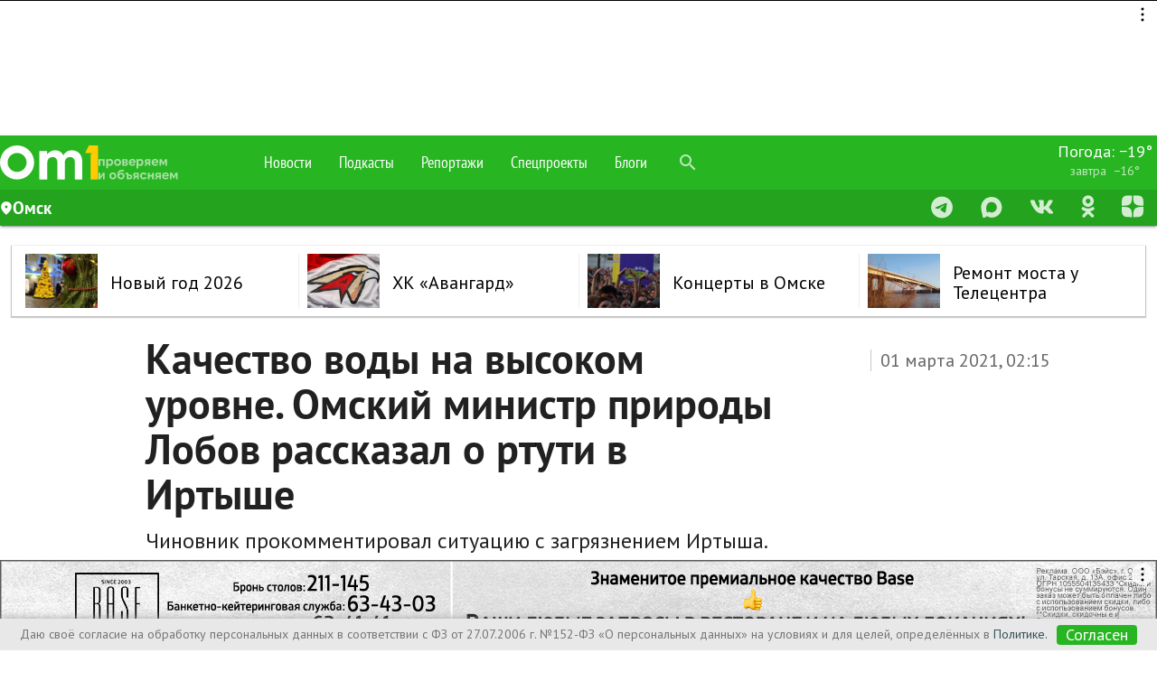

--- FILE ---
content_type: text/html; charset=utf-8
request_url: https://www.om1.ru/news/society/222687-kachestvo_vody_na_vysokom_urovne__omskijj_ministr_prirody_lobov_rasskazal_o_rtuti_v_irtyshe/
body_size: 140048
content:
<!DOCTYPE html>
<html lang="ru" prefix="og: http://ogp.me/ns# article: http://ogp.me/ns/article#" >
<head>
  <meta charset="utf-8">
  <meta http-equiv="X-UA-Compatible" content="IE=edge">
  <meta name="viewport" content="width=device-width, initial-scale=1">

        
    <link rel="alternate" type="application/atom+xml" href="https://www.om1.ru/news/rss"/>
  <meta name="robots" content="max-image-preview:large">
    <script>
    const createAdvertisementCounter = () => window.NewsAdvertisementCounter = 0;

    const incrementAdvertisementCounter = () => window.NewsAdvertisementCounter++;

    const getAdvertisementCounter = () => window.NewsAdvertisementCounter;

    createAdvertisementCounter();

    function renderYandexRtb(blockId, renderTo) {
        incrementAdvertisementCounter();

        const
            advCounter = getAdvertisementCounter(),
            newRtbName = renderTo + '-' + advCounter;

        document.getElementById(renderTo).id = newRtbName;

        window.yaContextCb.push(()=>{
            Ya.Context.AdvManager.render({
                blockId: blockId,
                renderTo: newRtbName
            });
        });
    }
</script>  <link href="https://s.om1.ru/localStorage/custom_upload/om1_favicon.png" type="image/png" rel="icon"/>
  <link href="https://s.om1.ru/localStorage/custom_upload/om1_favicon.png" type="image/png" rel="shortcut icon"/>



  <link rel="apple-touch-icon" href="https://user72902.clients-cdnnow.ru/localStorage/70/9d/bd/ff/709dbdff.png"/>
    <link rel="canonical" href="https://www.om1.ru/news/society/222687-kachestvo_vody_na_vysokom_urovne__omskijj_ministr_prirody_lobov_rasskazal_o_rtuti_v_irtyshe/"/>
        <link rel="amphtml" href="https://www.om1.ru/amp/news/society/222687-kachestvo_vody_na_vysokom_urovne__omskijj_ministr_prirody_lobov_rasskazal_o_rtuti_v_irtyshe/">
  
  <meta name="viewport" content="width=device-width">

  <script type="text/javascript" src="/assets/3ed348c3/jquery.js"></script>
<title> Качество воды на высоком уровне. Омский министр природы Лобов рассказал о ртути в Иртыше - www.om1.ru </title>
      <meta name="description" content="Чиновник прокомментировал ситуацию с загрязнением Иртыша.  Ранее Om1.ru рассказывал, что в акватории Иртыша обнаружили повышенное содержание ртути. Тогда&amp;nbsp;омский эколог Сергей Костарев предположил, что это может быть связано с павлодарским &amp;laquo;Химпромом&amp;raquo;. Позже в Казахстане заявили, что в Иртыше на территории Республики ПДК ртути не превышена."/>
  
              <meta property="og:title" content="Качество воды на высоком уровне. Омский министр природы Лобов рассказал о ртути в Иртыше"/>
            <meta property="og:description" content="Чиновник прокомментировал ситуацию с загрязнением Иртыша.  Ранее Om1.ru рассказывал, что в акватории Иртыша обнаружили повышенное содержание ртути. Тогда&amp;nbsp;омский эколог Сергей Костарев предположил, что это может быть связано с павлодарским &amp;laquo;Химпромом&amp;raquo;. Позже в Казахстане заявили, что в Иртыше на территории Республики ПДК ртути не превышена."/>
            <meta property="og:site_name" content="om1.ru"/>
            <meta property="og:url" content="https://www.om1.ru/news/society/222687-kachestvo_vody_na_vysokom_urovne__omskijj_ministr_prirody_lobov_rasskazal_o_rtuti_v_irtyshe/"/>
            <meta property="og:image" content=""/>
            <meta property="og:image:width" content="1020"/>
            <meta property="og:image:height" content="574"/>
            <meta property="article:author" content=""/>
            <meta property="article:publisher" content="Om1.ru"/>
            <meta property="og:type" content="article"/>
                <meta name="twitter:card" content="summary_large_image"/>
            <meta name="twitter:title" content="Качество воды на высоком уровне. Омский министр природы Лобов рассказал о ртути в Иртыше"/>
            <meta name="twitter:description" content="Чиновник прокомментировал ситуацию с загрязнением Иртыша.  Ранее Om1.ru рассказывал, что в акватории Иртыша обнаружили повышенное содержание ртути. Тогда&amp;nbsp;омский эколог Сергей Костарев предположил, что это может быть связано с павлодарским &amp;laquo;Химпромом&amp;raquo;. Позже в Казахстане заявили, что в Иртыше на территории Республики ПДК ртути не превышена."/>
            <meta name="twitter:url" content="https://www.om1.ru/news/society/222687-kachestvo_vody_na_vysokom_urovne__omskijj_ministr_prirody_lobov_rasskazal_o_rtuti_v_irtyshe/"/>
            <meta name="twitter:image" content=""/>
            <meta name="twitter:site" content=""/>
            <meta name="title" content="Качество воды на высоком уровне. Омский министр природы Лобов рассказал о ртути в Иртыше"/>
    
  
  <link rel="preload"
        href="https://fonts.googleapis.com/icon?family=Material+Icons"
        as="style"
        onload="this.onload=null;this.rel='stylesheet'">
  <noscript>
    <link rel="stylesheet" href="https://fonts.googleapis.com/icon?family=Material+Icons">
  </noscript>

  <link rel="preload"
        href="https://user72902.clients-cdnnow.ru/tstatic/external/fonts/PT_Sans.css"
        as="style"
        onload="this.onload=null;this.rel='stylesheet'">
  <noscript>
    <link rel="stylesheet" href="https://user72902.clients-cdnnow.ru/tstatic/external/fonts/PT_Sans.css">
  </noscript>

  <link rel="preload"
        href="https://user72902.clients-cdnnow.ru/tstatic/external/materialize/css/materialize.min.css"
        as="style"
        onload="this.onload=null;this.rel='stylesheet'"
        media="screen,projection">
  <noscript>
    <link rel="stylesheet" href="https://user72902.clients-cdnnow.ru/tstatic/external/materialize/css/materialize.min.css"
          media="screen,projection">
  </noscript>

  <link rel="preload"
        href="https://user72902.clients-cdnnow.ru/tstatic/external/site_weather.css"
        as="style"
        onload="this.onload=null;this.rel='stylesheet'"
        media="screen,projection">
  <noscript>
    <link rel="stylesheet" href="https://user72902.clients-cdnnow.ru/tstatic/external/site_weather.css" media="screen,projection">
  </noscript>

  <style>.container{margin:0 auto;max-width:1280px;width:90%}@media only screen and (min-width: 601px){.container{width:85%}}@media only screen and (min-width: 993px){.container{width:70%}}.container .row{margin-left:-0.75rem;margin-right:-0.75rem}html{font-family:sans-serif;-ms-text-size-adjust:100%;-webkit-text-size-adjust:100%}body{margin:0}html{box-sizing:border-box}*,*:before,*:after{box-sizing:inherit}html{line-height:1.5;font-family:"Roboto", sans-serif;font-weight:normal;color:rgba(0,0,0,0.87)}@media only screen and (min-width: 0){html{font-size:14px}}@media only screen and (min-width: 992px){html{font-size:14.5px}}@media only screen and (min-width: 1200px){html{font-size:15px}}h1,h2,h3,h4,h5,h6{font-weight:400;line-height:1.1}.clearfix{clear:both}h2{font-size:3.56rem;line-height:110%;margin:1.78rem 0 1.424rem 0}</style>
  <style>.text__h1{font-family:PT Sans,Arial,'Helvetica Neue',Helvetica,sans-serif;font-size:46px;font-weight:700;margin-bottom:10px;margin-top:0;width:90%}.news-content p,.news-content ul,.news-content ol{width:90%}.news-content p,.news-content h5,.news-content h2,.news-content h3,.news-content h2{width:90%}.news-content p{margin-bottom:24px}.news-content p br{height:0;line-height:0;display:block;content:" ";margin-bottom:24px}</style>
  <style>.theme-dropdown .dropdown-menu{position:static;display:block;margin-bottom:20px}.theme-showcase>p>.btn{margin:5px 0}.theme-showcase .navbar .container{width:auto}html{font-family:'PT Sans',sans-serif}body{font-family:'PT Sans',sans-serif}body.body_grey{background-color:#e8e6e1!important}body.body_transparent{background-color:transparent!important}.t-footer .container{width:100%}.t-main-container a{color:#000;transition:color .28s ease}.t-main-container a:hover{text-decoration:none;color:#ff5400}.t-main-container a.btn{color:#fff}span.cmnt-count{display:inline-block;font-size:12px;line-height:1em;vertical-align:super;color:#b8b8b8}span.cmnt-count_red{color:#ff5400}.t-menu{max-width:1000px}.t-top-menu__logo-image{max-width:90px}.t-main-container{max-width:1280px;min-width:1000px;padding-top:22px;width:98%}.t-main-container_compact{_width:980px;min-width:980px;max-width:1052px}.t-main-container_compact .row .col.t-column-left{width:72%}.t-main-container_compact .row .col.t-column-right{width:28%;padding:0}.t-main-container>.row{margin-left:0;margin-right:0}.t-footer .container .row{margin-left:0;margin-right:0}.t-main-container .row .t-left-column{_background-color:#fff;padding:0}.t-right-column{padding-right:0}.t-top-menu{background-color:#6a920f;height:unset;line-height:60px;min-width:1000px}.t-top-menu>.nav-wrapper{height:60px}.t-container{min-width:1000px}.t-top-menu .container{max-width:1280px;min-width:1000px;width:100%}.t-top-menu ul a:hover{color:#fff}.t-top-menu .nav-content{background-color:rgb(255 255 255);height:40px;line-height:40px;#box-shadow:0 2px 2px 0 rgb(0 0 0 / .14),0 1px 5px 0 rgb(0 0 0 / .12),0 3px 1px -2px rgb(0 0 0 / .2);#box-shadow:0 2px 2px 0 rgb(0 0 0 / .14),0 1px 5px 0 rgb(0 0 0 / .12),0 3px 1px -2px rgb(0 0 0 / .2)}.t-top-menu .nav-content i.material-icons{height:40px;line-height:40px}.t-top-menu .search-icon{height:60px!important;line-height:60px!important}.t-top-menu .switcher-tab{padding-right:1rem}.t-top-menu .tabs{width:33%;margin:0;height:40px}.t-top-menu .tabs_right{width:auto}.t-top-menu .rates{line-height:24px;font-size:14px}.t-top-menu .rates a{padding-top:8px;padding-bottom:10px}.t-top-menu .rates a div{font-size:14px;line-height:20px}.t-top-menu .rates a div span{display:inline-block;padding-left:10px;font-size:16px;width:55px}.t-top-menu .rates a div label{font-size:14px;color:rgb(255 255 255 / .7);width:55px;display:inline-block}.t-top-menu .tabs .tab{height:40px;line-height:40px}.t-top-menu .tabs.tabs-transparent .indicator{background-color:#6a920f!important}.t-top-menu .tabs.tabs-transparent .tab a,.t-top-menu .tabs .tab a{color:rgb(0 0 0 / .6);text-transform:uppercase;padding:0 10px;font-size:14px}.t-top-menu .tabs.tabs-transparent .tab a.active{color:#6a920f}.t-top-menu .tabs.tabs-transparent .tab a:hover,.t-top-menu .tabs .tab a:hover{color:#6a920f}.t-top-menu .tabs .tab a{font-size:16px}.t-top-menu .switcher-tab label{color:rgb(0 0 0 / .6);font-size:14px;text-transform:uppercase}.t-top-menu .switcher-tab label:hover{color:#6a920f}.t-top-menu .brand-logo{padding:7px 10px 0 10px;background-color:rgb(0 0 0 / .1)}.t-top-menu .center-card{position:absolute;left:0;width:32%;margin-left:-16%;text-align:center;font-size:16px}nav.t-top-menu .center-card a{color:#000;-webkit-transition:color .3s;transition:color .3s}nav.t-top-menu .center-card a:hover{color:#ff5400}nav.t-top-menu .nav-wrapper i{height:60px;line-height:60px}@media screen and (max-width:1250px){.t-top-menu .center-card{display:none}.t-top-menu .tabs{width:50%}.t-top-menu .tabs_right{width:auto}ul.t-top-menu-nav{width:68%;float:left; height:60px;}}.t-footer{background-color:#6a920f!important;min-width:1000px}.t-search .input-group .form-control:nth-child(2){border-bottom-left-radius:.25rem;border-top-left-radius:.25rem}.t-card{float:left;width:100%;_display:block;_background-color:#fff;_box-shadow:0 3px 3px rgb(0 0 0 / .35);_box-shadow:0 2px 5px rgb(0 0 0 / .26)}.t-card__title{padding:0 20px}.t-card__bottom{_border-top:1px solid rgb(0 0 0 / .12);_margin-top:1rem;_margin-bottom:1rem;_margin-left:15px;_margin-right:15px}.t-card__text>p{padding-left:15px;padding-right:15px}.t-card .card-content{position:relative}.t-card .card-content .btn{background-color:#7d0101;position:absolute;right:20px;bottom:-18px}.t-card .card-content .btn:hover{background-color:#ac0401}.card-content img{max-width:100%}.card .card-action .t-card-tags a{text-transform:lowercase!important;margin-right:10px!important}.clearfix::after{content:"";display:table;clear:both}.clearfix::before{content:"";display:table;clear:both}h1.t-page-header{font-size:3rem;line-height:110%;margin:0;padding-left:50px}h2.t-page-description{font-size:2rem;line-height:110%;margin:0;padding-left:50px}h1.t-page-header_compact{padding-left:30px}h2.t-page-description_compact{padding-left:30px}#to-the-top{background-image:url([data-uri]);background-size:auto 32px;background-repeat:no-repeat;background-position:center center;background-color:#7d0101}#to-the-top:hover{background-color:#ac0401}.social-button{font-size:13px;line-height:30px;height:54px;width:54px;display:inline-block;overflow:hidden;-webkit-box-sizing:border-box;box-sizing:border-box;margin-right:7px;padding:0;-webkit-transition:opacity .4s,width .2s,color .3s;transition:opacity .4s,width .2s,color .3s;vertical-align:bottom;text-decoration:none;letter-spacing:1px;text-transform:uppercase;color:#fff;border-radius:100%;background:none no-repeat #fff0;-webkit-background-size:auto 30px;background-size:auto 30px}.social-button:hover,.social-button:active{-webkit-transition:width .2s,color .3s;transition:width .2s,color .3s;opacity:.9;color:#fff}.social-button:last-child{margin-right:0}.social-button_vk{background-color:#4d75a3;background-image:url([data-uri]);background-position:1px 2px;-webkit-background-size:auto 48px;background-size:auto 48px}.social-button_vk:hover{background-color:#4d75a3}.social-button_facebook{background-color:#3a5795;background-image:url([data-uri]);background-position:8px 9px;-webkit-background-size:auto 32px;background-size:auto 32px}.social-button_facebook:hover{background-color:#3a5795}.social-button_twitter{background-color:#55acee;background-image:url([data-uri]);background-position:3px 1px;-webkit-background-size:auto 50px;background-size:auto 50px}.social-button_twitter:hover{background-color:#55acee}html{font-size:18px}ul.t-top-menu-nav{padding-left:112px}.brand-logo{height:60px}.news-grid{display:-ms-flexbox;display:flex;-webkit-box-flex:1;-webkit-box-flex:1;-webkit-flex:1 0 auto;-ms-flex:1 0 auto;flex:1 0 auto}.news-grid__elem{background-color:#fff;width:24.25%;float:initial;min-height:1px;margin-left:1%;box-shadow:0 1px 1px 1px rgb(0 0 0 / .2),0 0 1px 0 rgb(0 0 0 / .2),0 0 1px -2px rgb(0 0 0 / .3);box-shadow_:0 2px 2px 0 rgb(0 0 0 / .2),0 1px 1px 0 rgb(0 0 0 / .3),0 1px 1px -2px rgb(0 0 0 / .4);position:relative;z-index:10;display:-webkit-box;display:-webkit-flex;display:-ms-flexbox;display:flex;-webkit-box-orient:horizontal;-webkit-box-direction:normal;-webkit-flex-direction:row;-ms-flex-direction:row;flex-direction:row;margin-bottom:12px;-webkit-transition:box-shadow .1s,opacity .1s;-o-transition:box-shadow .1s,opacity .1s;transition:box-shadow .1s,opacity .1s;color:#000;-webkit-flex-shrink:1;-ms-flex-negative:1;flex-shrink:1;-webkit-box-flex:0;-webkit-flex-grow:0;-ms-flex-positive:0;flex-grow:0;overflow:hidden}.news-grid__elem_nb{box-shadow:none;margin-bottom:0}.news-grid__elem_label{padding-top:25px}.news-grid__elem_col{border-bottom:1px solid #ccc;position:relative;z-index:1;display:-webkit-inline-box;display:-webkit-inline-flex;display:-ms-inline-flexbox;display:inline-flex;-webkit-box-orient:vertical;-webkit-box-direction:normal;-webkit-flex-direction:column;-ms-flex-direction:column;flex-direction:column;width:100%;background-color:#fff;-webkit-transition:opacity .1s;-o-transition:opacity .1s;transition:opacity .1s;will-change:opacity;-webkit-box-pack:end;-webkit-justify-content:flex-end;-ms-flex-pack:end;justify-content:flex-end}.news-grid__elem_row{display:-webkit-inline-box;display:-webkit-inline-flex;display:-ms-inline-flexbox;display:inline-flex;-webkit-flex-direction:column;-ms-flex-direction:column;flex-direction:column;align-content:flex-start;width:100%}.news-grid__elem_row{min-height:353px}.news-grid__elem_row_half{min-height:180px}.news-piece{width:45%;border-top:none}.news-piece_major-wrap{padding:10px 20px 15px 20px;display:-webkit-box;display:-webkit-flex;display:-ms-flexbox;display:flex;-webkit-box-flex:1;-webkit-flex-grow:1;-ms-flex-positive:1;flex-grow:1;z-index:1}.news-piece_major{padding:0;margin:0;width:100%;display:-webkit-box;display:-webkit-flex;display:-ms-flexbox;display:flex;-webkit-flex-direction:column;-ms-flex-direction:column;flex-direction:column;-webkit-box-flex:1;-webkit-flex-grow:1;-ms-flex-positive:1;flex-grow:1}.news-piece_major p{-webkit-box-flex:1;-webkit-flex-grow:1;-ms-flex-positive:1;flex-grow:1}.news-grid__elem .news-grid__elem__label{position:absolute;left:50px;top:0;height:25px;line-height:25px;border:1px solid #e8e6e1;padding:0 10px;text-transform:uppercase;font-size:11px;color:#6a920f}.news-grid__elem .news-grid__elem__label:hover{color:#6a920f}.news-grid__elem .news-grid__elem__label_green{border:none;background-color:#6a920f;color:#fff}.news-grid__elem .news-grid__elem__label_green:hover{color:#fff}.news-grid__elem_2x .news-grid__elem__label{left:50px}.news-grid__elem_with-image .news-grid__elem__label{left:50px;color:#fff;z-index:1;_background-color:rgb(0 0 0 / .1);_border:2px solid #fff;_border-top:none;_-moz-box-shadow:0 3px 5px 0 rgb(0 0 0 / .6),inset 0 0 6px rgb(0 0 0 / .4);_box-shadow:0 3px 5px 0 rgb(0 0 0 / .6),inset 0 0 6px rgb(0 0 0 / .4);_text-shadow:rgb(0 0 0 / .9) 0 0 4px;box-shadow:0 3px 5px 0 rgb(0 0 0 / .6);-webkit-transition:box-shadow .3s;transition:box-shadow .3s}.news-grid__elem_with-image .news-grid__elem__label:hover{color:#fff;_-moz-box-shadow:0 3px 5px 0 rgb(0 0 0 / .3),inset 0 0 6px rgb(0 0 0 / .2);_box-shadow:0 3px 5px 0 rgb(0 0 0 / .3),inset 0 0 6px rgb(0 0 0 / .2);box-shadow:0 3px 5px 0 rgb(0 0 0 / .3)}.news-grid .news-piece__date{color:#999;font-size:16px;font-weight:400}.news-grid .news-piece__extra{font-size:12px;font-weight:400;padding:5px 0 0 0;margin:0;color:#b8b8b8}.news-grid .news-piece__extra:before{content:''}.news-grid .news-piece__extra:after{content:''}.new-news-piece__link{font-size:18px;line-height:1.2em;-webkit-box-flex:1;-webkit-flex-grow:1;-ms-flex-positive:1;flex-grow:1;color:#000;text-decoration:none;z-index:1;font-weight:400}.new-news-grid__elem__photo{flex-shrink:0;min-height:173px;position:relative}.news-grid .news-grid__elem_2x{width:49.5%}.news-grid .news-grid__elem_3x{width:100%}.news-grid .news-grid__elem_3x .news-grid__elem_2x{width:50%;margin-left:0}.news-grid__elem_big{width:100%;margin-left:0}.news-piece_major .new-news-piece__link{font-size:20px;font-weight:400;letter-spacing:.01em}.news-piece_major .new-news-piece__link_small{font-size:14px;-webkit-box-flex:10;-webkit-flex-grow:10;-ms-flex-positive:10;flex-grow:10}.news-grid__elem_big .news-piece_major .new-news-piece__link{font-size:24px;line-height:28px;margin-bottom:15px}.news-grid__elem_big .new-news-grid__elem__photo-el{background-size:cover}.news-grid__elem_big .new-news-grid__elem__photo{min-height:400px}.news-grid .news-grid__elem_2x .new-news-grid__elem__photo{position:static;-webkit-box-flex:2;-webkit-flex-grow:2;-ms-flex-positive:2;flex-grow:2;display:block}.news-grid .news-grid__elem_2x .new-news-grid__elem__photo-el{background-size:cover}.news-grid .news-grid__elem_2x .news-piece_major-wrap{-webkit-box-flex:0;-webkit-flex-grow:0;-ms-flex-positive:0;flex-grow:0;padding:15px 50px 0 50px}.news-grid__elem_2x .news-piece_major .new-news-piece__link{color:#fff;text-shadow:rgb(0 0 0 / .498039) 0 2px 2px;font-size:28px;font-weight:400}.news-grid__elem_2x .news-piece_major .new-news-piece__link_small{font-size:18px;font-weight:400}.news-grid__elem_2x .news-piece_major p{color:#fff;width:80%;-webkit-box-flex:1;-webkit-flex-grow:1;-ms-flex-positive:1;flex-grow:1}.new-news-grid__elem__photo-el{min-width:100%;height:auto;min-height:100%;margin:auto;background-size:cover;position:absolute;background-repeat:no-repeat;top:0;right:0;bottom:0;left:0;background-position:center center}.news-grid .news-grid__elem_2x .news-piece_major .news-piece__extra{background-color:#fff;width:auto;border-radius:3px;font-size:12px;line-height:18px;padding:1px 5px 3px 5px}.news-grid .news-grid__elem_2x .news-piece_major .news-piece__date{text-shadow:0 2px 2px rgb(0 0 0 / .5);color:rgb(255 255 255 / .8)}.news-grid__elem_2x .new-news-grid__elem__photo-el:before{content:'';min-width:100%;height:60%;min-height:60%;margin:auto;background-size:cover;position:absolute;background-repeat:no-repeat;opacity:1;background-image:-webkit-gradient(linear,left bottom,left top,from(rgb(0 0 0 / .75)),to(#fff0));background-image:-webkit-linear-gradient(bottom,rgb(0 0 0 / .75),#fff0);background-image:linear-gradient(to top,rgb(0 0 0 / .75),#fff0);_background-color:rgb(0 0 0 / .5);_top:0;right:0;bottom:0;left:0;transition:opacity .3s}.news-grid__elem_2x:hover .new-news-grid__elem__photo-el:before{opacity:.5}.new-news-grid__elem__list{display:-webkit-box;display:-webkit-flex;display:-ms-flexbox;display:flex;-webkit-box-orient:vertical;-webkit-box-direction:normal;-webkit-flex-direction:column;-ms-flex-direction:column;flex-direction:column;-webkit-box-flex:1;-webkit-flex-grow:1;-ms-flex-positive:1;flex-grow:1;padding:15px 50px 15px 32px}.new-news-grid__elem__list-title{padding-left:20px;padding-bottom:5px;text-transform:uppercase;font-size:14px;color:#9fb778}.new-news-grid__elem__list-item{-webkit-box-flex:1;-webkit-flex-grow:1;-ms-flex-positive:1;flex-grow:1;display:-webkit-box;display:-webkit-flex;display:-ms-flexbox;display:flex;-webkit-box-orient:vertical;-webkit-box-direction:normal;-webkit-flex-direction:column;-ms-flex-direction:column;flex-direction:column;width:100%;background:url(../img/b-news-item-sprite.png);background-position:-211px 8px;background-repeat:no-repeat;padding-left:20px;padding-bottom:12px}.new-news-grid__elem__list-item_video{background-image:url([data-uri]),none;background-position:0 6px;background-size:12px auto}.new-news-grid__elem__list-item_photo{background-image:url([data-uri]),none;background-position:0 6px;background-size:12px auto}.new-news-grid__elem__list-item_pie{background-image:url([data-uri]),none;background-position:0 6px;background-size:12px auto}.new-news-grid__elem__list-item_bars{background-image:url([data-uri]),none;background-position:0 6px;background-size:12px auto}.new-news-grid__elem__list-item .new-news-piece__link{-webkit-box-flex:1;-webkit-flex-grow:1;-ms-flex-positive:1;flex-grow:1}.new-news-grid__elem__list_big{-webkit-box-flex:1;-webkit-flex-grow:1;-ms-flex-positive:1;flex-grow:1}.new-news-grid__elem__list_big .new-news-grid__elem__list-item .new-news-piece__link{font-size:32px;font-weight:700}.new-news-grid__elem__list_big .new-news-grid__elem__list-item .new-news-piece__link span.cmnt-count{font-size:16px}.new-news-grid__elem__list_big .new-news-grid__elem__list-item{background-position:-211px 16px}.new-news-grid__elem__list_big .new-news-grid__elem__list-item_video{background-position:0 13px}.new-news-grid__elem__list_big .new-news-grid__elem__list-item_photo{background-position:0 13px}.new-news-grid__elem__list_big .new-news-grid__elem__list-item_pie{background-position:0 13px}.new-news-grid__elem__list_big .new-news-grid__elem__list-item_bars{background-position:0 13px}.new-news-grid__elem__list-item__brd{border-bottom:1px solid #ededed;padding-bottom:10px}.new-news-grid__elem__list .new-news-grid__elem__list-item:last-child{padding-bottom:0}.new-news-grid__elem__list .new-news-grid__elem__list-item:last-child .new-news-grid__elem__list-item__brd{border-bottom:none;padding-bottom:0}.new-news-grid__elem__list_2col{-webkit-box-orient:horizontal;-webkit-box-direction:normal;-webkit-flex-direction:row;-ms-flex-direction:row;flex-direction:row;-ms-flex-wrap:wrap;flex-wrap:wrap}.new-news-grid__elem__list_2col .new-news-grid__elem__list-item{width:51%;padding-bottom:18px}.new-news-grid__elem__list_2col .new-news-grid__elem__list-item:nth-child(n+3) .new-news-grid__elem__list-item__brd{border-bottom:none;padding-bottom:0}.new-news-grid__elem__list_2col .new-news-grid__elem__list-item:nth-child(n+3){padding-bottom:0}.new-news-grid__elem__list_2col .new-news-grid__elem__list-item:nth-child(1n){padding-right:50px}.new-news-grid__elem__list_2col .new-news-grid__elem__list-item:nth-child(2n){width:45%;padding-right:0}.new-news-grid__elem__list_small .new-news-grid__elem__list-item{padding-bottom:0}.new-news-grid__elem__list_small .new-news-grid__elem__list-item .new-news-grid__elem__list-item__brd{border-bottom:none;padding-bottom:0}.news-grid .news-grid__elem:nth-child(1){margin-left:0}.new-news-piece__tags{font-size:11px}a.new-news-piece__tag{color:#888;display:inline-block;padding-right:5px;text-transform:uppercase}.news-grid__elem_2x .news-piece_major .new-news-piece__tags{font-size:14px}.news-grid__elem_2x .news-piece_major a.new-news-piece__tag{margin-right:2px;padding:0 5px;background-color:rgb(0 0 0 / .5);color:rgb(255 255 255 / .7)}.news-grid__elem_2x .news-piece_major a.new-news-piece__tag:hover{color:rgb(255 255 255);background-color:rgb(0 0 0 / .7);-webkit-transition:background-color .3s,color .3s;transition:background-color .3s,color .3s}.news-grid_compact .news-grid__elem{width:100%}.news-grid_compact .news-grid__elem_row{min-height:90px}.news-grid_compact .news-grid__elem_2x .new-news-grid__elem__photo{min-height:20px}.news-grid_compact .news-grid__elem_2x .news-piece_major-wrap{padding:10px 20px 15px 20px}.news-grid_compact .news-grid__elem_compact .news-grid__elem_row{-webkit-box-orient:horizontal;-webkit-box-direction:normal;-webkit-flex-direction:row;-ms-flex-direction:row;flex-direction:row}.news-grid_compact .news-grid__elem_compact .new-news-grid__elem__photo{width:34%;-webkit-box-flex:1;-webkit-flex-grow:1;-ms-flex-positive:1;flex-grow:1;min-height:142px}.news-grid_compact .news-grid__elem_compact .news-piece_major-wrap{width:64%;-webkit-box-flex:1;-webkit-flex-grow:1;-ms-flex-positive:1;flex-grow:1}.news-grid_compact .news-grid__elem_2x .new-news-grid__elem__photo-el:before{height:100%;min-height:100%}.news-grid_compact .news-grid__elem_with-image .news-grid__elem__label{left:20px}.flex-col{display:-webkit-box;display:-webkit-flex;display:-ms-flexbox;display:flex;-webkit-box-orient:vertical;-webkit-box-direction:normal;-webkit-flex-direction:column;-ms-flex-direction:column;flex-direction:column}.t-top-menu .input-field input[type=search]{display:block;height:60px;line-height:60px;padding-left:0rem;width:3rem;margin:0;cursor:pointer;background-color:#fff0}.t-top-menu .input-field input[type=search]:hover{background-color:rgb(0 0 0 / .1)}.t-top-menu .input-field input[type=search]:focus{display:block;line-height:inherit;padding-left:3rem;width:100%;background-color:rgb(255 255 255 / .7)}@media screen and (max-width:1250px){.t-top-menu .input-field input[type=search]:focus{width:7rem}}.t-top-menu .input-field label{cursor:pointer}.t-top-menu .icon-close{display:none}.t-top-menu .input-field i{height:60px!important;line-height:60px!important}.switch label input[type=checkbox]+.lever:after{width:14px;height:14px;left:0;top:0}.switch label input[type=checkbox]:checked+.lever:after{background-color:#6a920f}.switch label input[type=checkbox]:checked+.lever{background-color:rgb(106 146 15 / .4);margin:0 8px}#to-the-top{background-image:url([data-uri]);background-size:auto 32px;background-repeat:no-repeat;background-position:center center;background-color:rgb(106 146 15)}#to-the-top:hover{background-color:rgb(106 146 15 / .8)}.fixed-action-btn{-webkit-transition:bottom .3s,background-color .3s;transition:bottom .3s,background-color .3s}.fixed-action-btn.inactive{bottom:-60px}.t-main-container .spinner-layer{border-color:rgb(106 146 15)}.header_h3{font-size:2rem;line-height:2rem;padding-left:30px;margin-top:1rem;margin-bottom:1rem}.t-fixed-action-btn{right:initial;left:23px}.m-button{font-size:18px;position:relative;display:block;float:left;box-sizing:border-box;width:100%;height:45px;line-height:45px;margin-bottom:10px;-webkit-user-select:none;-moz-user-select:none;-ms-user-select:none;user-select:none;-webkit-transition:all .3s;-o-transition:all .3s;transition:all .3s;text-align:center;text-decoration:none;color:#698c15;border:1px solid #698c15;border-radius:6px;background-color:#fff}.m-button_activated{margin-bottom:5px;cursor:default;color:#000;border-color:#fff0}a.m-button_loading{color:#fff0!important}.m-button_loading .m-button__extra{color:#fff}.spinner__bounce{display:inline-block;width:10px;height:10px;-webkit-animation:bouncedelay 1.4s infinite ease-in-out;-o-animation:bouncedelay 1.4s infinite ease-in-out;animation:bouncedelay 1.4s infinite ease-in-out;border-radius:100%;background-color:#698c15;-webkit-animation-fill-mode:both;-o-animation-fill-mode:both;animation-fill-mode:both}.spinner_color_white .spinner__bounce{background-color:#fff}.spinner__bounce_1{-webkit-animation-delay:-0.32s;-o-animation-delay:-0.32s;animation-delay:-0.32s}.spinner__bounce_2{-webkit-animation-delay:-0.16s;-o-animation-delay:-0.16s;animation-delay:-0.16s}.spinner{text-align:center;line-height:45px;top:10px;height:45px;margin-left:-50px;-webkit-transition:opacity .3s;transition:opacity .3s;opacity:1}@-webkit-keyframes bouncedelay{0%,80%,100%{-webkit-transform:scale(0)}40%{-webkit-transform:scale(1)}}@-o-keyframes bouncedelay{0%,80%,100%{-webkit-transform:scale(0);-o-transform:scale(0);transform:scale(0)}40%{-webkit-transform:scale(1);-o-transform:scale(1);transform:scale(1)}}@keyframes bouncedelay{0%,80%,100%{-webkit-transform:scale(0);-ms-transform:scale(0);-o-transform:scale(0);transform:scale(0)}40%{-webkit-transform:scale(1);-ms-transform:scale(1);-o-transform:scale(1);transform:scale(1)}}.double-bounce1,.double-bounce2{position:absolute;top:0;left:0;width:100%;height:100%;-webkit-animation:bounce 2s infinite ease-in-out;-o-animation:bounce 2s infinite ease-in-out;animation:bounce 2s infinite ease-in-out;opacity:.6;border-radius:50%;background-color:#6b9120}.double-bounce2{-webkit-animation-delay:-1s;-o-animation-delay:-1s;animation-delay:-1s}@-webkit-keyframes bounce{0%,100%{-webkit-transform:scale(0)}50%{-webkit-transform:scale(1)}}@-o-keyframes bounce{0%,100%{-webkit-transform:scale(0);-o-transform:scale(0);transform:scale(0)}50%{-webkit-transform:scale(1);-o-transform:scale(1);transform:scale(1)}}@keyframes bounce{0%,100%{-webkit-transform:scale(0);-o-transform:scale(0);transform:scale(0)}50%{-webkit-transform:scale(1);-o-transform:scale(1);transform:scale(1)}}.spinner__wrap{position:relative}.spinner__wrap .spinner{position:absolute;top:8px;right:8px;width:24px;height:24px}.m-button .spinner{line-height:45px;position:absolute;top:10px;top:-2px;left:50%;display:inline-block;width:100px;height:45px;margin-left:-50px;-webkit-transition:opacity .3s;-o-transition:opacity .3s;transition:opacity .3s;opacity:0}.m-button_loading .spinner{opacity:1}.m-button_loading{color:#fff}.m-button_loading .m-button__extra{color:#fff}.b-tlgrm_btn{line-height:40px;font-size:24px;color:#fff;text-decoration:none;background-color:#1e88e5!important;padding:5px 10px;display:inline-block;width:auto;text-align:center;border-radius:4px;text-transform:initial;background-image:url('data:image/svg+xml;utf8,<svg version="1.1" xmlns="http://www.w3.org/2000/svg" xmlns:xlink="http://www.w3.org/1999/xlink" x="0px" y="0px" viewBox="0 0 1000 1000" enable-background="new 0 0 1000 1000" xml:space="preserve"><g><path fill="#FFFFFF" d="M500,10C229.4,10,10,229.4,10,500s219.4,490,490,490s490-219.4,490-490S770.6,10,500,10z M740.8,345.9l-80.4,378.8c-5.5,27-21.8,33.3-44.4,20.9L493.5,655l-58.8,57.2c-6.9,6.7-12.3,12.3-24.5,12.3c-15.9,0-13.2-5.9-18.6-21.1l-41.7-137l-121.2-37.7c-26.2-8-26.4-26,5.9-38.9l472-182.2C728.2,297.9,749,312.8,740.8,345.9L740.8,345.9z"/></g></svg>');background-position:10px center;background-size:auto 2rem;background-repeat:no-repeat;padding-left:50px}.b-tlgrm_btn_msg{background-image:url('data:image/svg+xml;utf8,<svg version="1.1" xmlns="http://www.w3.org/2000/svg" xmlns:xlink="http://www.w3.org/1999/xlink" x="0px" y="0px" viewBox="0 0 48 48" enable-background="new 0 0 48 48" xml:space="preserve" width="48" height="48"><path fill="#FFFFFF" d="M24,4C13.5,4,5,12.1,5,22c0,5.2,2.3,9.8,6,13.1V44l7.8-4.7c1.6,0.4,3.4,0.7,5.2,0.7c10.5,0,19-8.1,19-18 C43,12.1,34.5,4,24,4z"/><polygon fill="#448AFF" points="12,28 22,17 27,22 36,17 26,28 21,23 "/></svg>')}input:not([type]),input[type=text],input[type=password],input[type=email],input[type=url],input[type=time],input[type=date],input[type=datetime],input[type=datetime-local],input[type=tel],input[type=number],input[type=search],textarea.materialize-textarea{background-color:rgb(255 255 255 / .2);border-bottom:1px solid rgb(255 255 255 / .5)}.t-top-menu .m-menu__weather{text-decoration:none;position:relative;line-height:35px;height:60px}.t-top-menu .weather-icon{position:inherit;display:inline-block}.t-top-menu .m-menu__weather-tomorrow{font-size:14px;line-height:14px;margin:0;position:absolute;top:32px;left:0;width:100%;text-align:center;color:rgb(255 255 255 / .7)}.t-social-buttons{display:inline-block;height:40px;vertical-align:top}.t-social-button:hover{opacity:.7}.t-social-button{font-family:PT Sans Narrow,Arial,'Helvetica Neue',Helvetica,sans-serif;font-size:14px;line-height:40px;display:inline-block;box-sizing:border-box;height:40px;padding-right:5px;padding-left:36px;vertical-align:bottom;text-decoration:none;text-transform:uppercase;color:#666;border-radius:4px;background:none no-repeat #fff0;background-size:auto 32px;margin-right:5px;cursor:pointer;transition:opacity .28s ease}.t-social-button_vk{padding-left:36px;background-image:url([data-uri]);background-position:2px 2px;-webkit-background-size:auto 33px;background-size:auto 33px}.t-social-button_facebook{padding-left:32px;background-image:url([data-uri]);background-position:8px 11px;-webkit-background-size:auto 17px;background-size:auto 16px}.t-social-button_twitter{padding-left:34px;background-image:url([data-uri]);background-position:3px 4px}.t-social-button_blablanator{padding-left:33px;background-image:url([data-uri]);background-position:6px 8px;-webkit-background-size:auto 24px;background-size:auto 24px}.t-social-button_telegram{padding-left:32px;background-image:url([data-uri]);background-position:8px 10px;background-size:auto 21px}.t-social-button_whatsapp{padding-left:32px;background-image:url([data-uri]);background-position:8px 10px;background-size:auto 21px}.t-social-button_viber{padding-left:32px;background-image:url([data-uri]);background-position:8px 11px;background-size:auto 19px}.t-social-button_mail{background-image:url([data-uri]);background-position:11px 12px;background-size:auto 16px}.t-social-button_class,.t-social-button_ok{padding-left:36px;background-image:url([data-uri]);background-position:10px 9px;-webkit-background-size:auto 20px;background-size:auto 20px}.t-social-right{float:right;height:40px;line-height:40px}.f-social-button:hover{opacity:.7}.f-social-button{font-size:18px;line-height:40px;display:inline-block;box-sizing:border-box;height:40px;padding-left:0;padding-right:36px;vertical-align:bottom;text-decoration:none;color:#666;border-radius:4px;background:none no-repeat #fff0;background-size:auto 32px;margin-right:5px;cursor:pointer;transition:opacity .28s ease}.f-social-button_vk{padding-right:36px;background-image:url([data-uri]);background-position:right 2px;-webkit-background-size:auto 33px;background-size:auto 33px}.f-social-button_facebook{padding-right:32px;background-image:url([data-uri]);background-position:right 11px;-webkit-background-size:auto 17px;background-size:auto 16px}.f-social-button_twitter{padding-right:34px;background-image:url([data-uri]);background-position:right 4px}.f-social-button_blablanator{padding-right:33px;background-image:url([data-uri]);background-position:right 8px;-webkit-background-size:auto 24px;background-size:auto 24px}.f-social-button_telegram{padding-right:32px;background-image:url([data-uri]);background-position:right 10px;background-size:auto 21px}.f-social-button_whatsapp{padding-right:32px;background-image:url([data-uri]);background-position:right 10px;background-size:auto 21px}.f-social-button_viber{padding-right:32px;background-image:url([data-uri]);background-position:right 11px;background-size:auto 19px}.f-social-button_mail{padding-right:32px;background-image:url([data-uri]);background-position:right 12px;background-size:auto 16px}.f-social-right{float:right;height:40px;line-height:40px}.t-b-right{box-shadow:0 1px 1px 1px rgb(0 0 0 / .2),0 0 1px 0 rgb(0 0 0 / .2),0 0 1px -2px rgb(0 0 0 / .3);background-color:#fff;padding:10px;text-align:center}.g-48{padding-right:89.53%;position:relative;-moz-box-sizing:border-box;-webkit-box-sizing:border-box;box-sizing:border-box;*padding-right:0;*margin-right:89.53%}.g-48,.g-row{*zoom:1}.g-48:before,.g-48:after,.g-row:before,.g-row:after{clear:both;content:'';display:block}.g-first{clear:left}.g-span-1,.g-span-2,.g-span-3,.g-span-4,.g-span-5,.g-span-6,.g-span-7,.g-span-8,.g-span-9,.g-span-10,.g-span-11,.g-span-12,.g-span-13,.g-span-14,.g-span-15,.g-span-16,.g-span-17,.g-span-18,.g-span-19,.g-span-20,.g-span-21,.g-span-22,.g-span-23,.g-span-24,.g-span-25,.g-span-26,.g-span-27,.g-span-28,.g-span-29,.g-span-30,.g-span-31,.g-span-32,.g-span-33,.g-span-34,.g-span-35,.g-span-36,.g-span-37,.g-span-38,.g-span-39,.g-span-40,.g-span-41,.g-span-42,.g-span-43,.g-span-44,.g-span-45,.g-span-46,.g-span-47,.g-span-48{float:left;position:relative;*display:inline}.g-span-1{margin-right:-15%;width:15%}.g-col-1{left:0%}.g-span-2{margin-right:-35%;width:35%}.g-col-2{left:20%}.g-span-3{margin-right:-55%;width:55%}.g-col-3{left:40%}.g-span-4{margin-right:-75%;width:75%}.g-col-4{left:60%}.g-span-5{margin-right:-95%;width:95%}.g-col-5{left:80%}.g-span-6{margin-right:-115%;width:115%}.g-col-6{left:100%}.g-span-7{margin-right:-135%;width:135%}.g-col-7{left:120%}.g-span-8{margin-right:-155%;width:155%}.g-col-8{left:140%}.g-span-9{margin-right:-175%;width:175%}.g-col-9{left:160%}.g-span-10{margin-right:-195%;width:195%}.g-col-10{left:180%}.g-span-11{margin-right:-215%;width:215%}.g-col-11{left:200%}.g-span-12{margin-right:-235%;width:235%}.g-col-12{left:220%}.g-span-13{margin-right:-255%;width:255%}.g-col-13{left:240%}.g-span-14{margin-right:-275%;width:275%}.g-col-14{left:260%}.g-span-15{margin-right:-295%;width:295%}.g-col-15{left:280%}.g-span-16{margin-right:-315%;width:315%}.g-col-16{left:300%}.g-span-17{margin-right:-335%;width:335%}.g-col-17{left:320%}.g-span-18{margin-right:-355%;width:355%}.g-col-18{left:340%}.g-span-19{margin-right:-375%;width:375%}.g-col-19{left:360%}.g-span-20{margin-right:-395%;width:395%}.g-col-20{left:380%}.g-span-21{margin-right:-415%;width:415%}.g-col-21{left:400%}.g-span-22{margin-right:-435%;width:435%}.g-col-22{left:420%}.g-span-23{margin-right:-455%;width:455%}.g-col-23{left:440%}.g-span-24{margin-right:-475%;width:475%}.g-col-24{left:460%}.g-span-25{margin-right:-495%;width:495%}.g-col-25{left:480%}.g-span-26{margin-right:-515%;width:515%}.g-col-26{left:500%}.g-span-27{margin-right:-535%;width:535%}.g-col-27{left:520%}.g-span-28{margin-right:-555%;width:555%}.g-col-28{left:540%}.g-span-29{margin-right:-575%;width:575%}.g-col-29{left:560%}.g-span-30{margin-right:-595%;width:595%}.g-col-30{left:580%}.g-span-31{margin-right:-615%;width:615%}.g-col-31{left:600%}.g-span-32{margin-right:-635%;width:635%}.g-col-32{left:620%}.g-span-33{margin-right:-655%;width:655%}.g-col-33{left:640%}.g-span-34{margin-right:-675%;width:675%}.g-col-34{left:660%}.g-span-35{margin-right:-695%;width:695%}.g-col-35{left:680%}.g-span-36{margin-right:-715%;width:715%}.g-col-36{left:700%}.g-span-37{margin-right:-735%;width:735%}.g-col-37{left:720%}.g-span-38{margin-right:-755%;width:755%}.g-col-38{left:740%}.g-span-39{margin-right:-775%;width:775%}.g-col-39{left:760%}.g-span-40{margin-right:-795%;width:795%}.g-col-40{left:780%}.g-span-41{margin-right:-815%;width:815%}.g-col-41{left:800%}.g-span-42{margin-right:-835%;width:835%}.g-col-42{left:820%}.g-span-43{margin-right:-855%;width:855%}.g-col-43{left:840%}.g-span-44{margin-right:-875%;width:875%}.g-col-44{left:860%}.g-span-45{margin-right:-895%;width:895%}.g-col-45{left:880%}.g-span-46{margin-right:-915%;width:915%}.g-col-46{left:900%}.g-span-47{margin-right:-935%;width:935%}.g-col-47{left:920%}.g-span-48{margin-right:-955%;width:955%}.g-col-48{left:940%}.g-col-1.g-main-col-1{width:545%;margin-right:-545%}.l-body-wrap .g-col-30.g-main-col-2:before{content:'';background:#ccc;width:1px;height:100%;position:absolute;top:0;display:block;left:-4.7%}.g-restore,.g-initial{position:relative}.g-restore .g-12{padding-right:0;margin-right:-400%}.g-restore .g-initial{margin-right:-1075%}.g-span-1 .g-restore{margin-right:-33.33%}.g-col-1 .g-restore .g-12,.g-col-1 .g-restore .g-initial{left:0%}.g-span-2 .g-restore{margin-right:42.86%}.g-col-2 .g-restore .g-12,.g-col-2 .g-restore .g-initial{left:-100%}.g-span-3 .g-restore{margin-right:63.64%}.g-col-3 .g-restore .g-12,.g-col-3 .g-restore .g-initial{left:-200%}.g-span-4 .g-restore{margin-right:73.33%}.g-col-4 .g-restore .g-12,.g-col-4 .g-restore .g-initial{left:-300%}.g-span-5 .g-restore{margin-right:78.95%}.g-col-5 .g-restore .g-12,.g-col-5 .g-restore .g-initial{left:-400%}.g-span-6 .g-restore{margin-right:82.61%}.g-col-6 .g-restore .g-12,.g-col-6 .g-restore .g-initial{left:-500%}.g-span-7 .g-restore{margin-right:85.19%}.g-col-7 .g-restore .g-12,.g-col-7 .g-restore .g-initial{left:-600%}.g-span-8 .g-restore{margin-right:87.1%}.g-col-8 .g-restore .g-12,.g-col-8 .g-restore .g-initial{left:-700%}.g-span-9 .g-restore{margin-right:88.57%}.g-col-9 .g-restore .g-12,.g-col-9 .g-restore .g-initial{left:-800%}.g-span-10 .g-restore{margin-right:89.74%}.g-col-10 .g-restore .g-12,.g-col-10 .g-restore .g-initial{left:-900%}.g-span-11 .g-restore{margin-right:90.7%}.g-col-11 .g-restore .g-12,.g-col-11 .g-restore .g-initial{left:-1000%}.g-span-12 .g-restore{margin-right:91.49%}.g-col-12 .g-restore .g-12,.g-col-12 .g-restore .g-initial{left:-1100%}.b-pushtop-16{margin-top:-16px}body .push-left{float:left}body .push-right{float:right}body .align_center{text-align:center}body .float_none{float:none}body .nowrap{white-space:nowrap}.css-inline-block,.i-inline-block{display:inline-block;float:none}.context:after{visibility:hidden;display:block;font-size:0;content:" ";clear:both;height:0}.i-hightlinght_push-left_10{padding-left:10px}.i-hightlinght_push-left_20{padding-left:20px}.i-hightlinght_push-left_60{padding-left:60px}.i-hightlinght_push-left_180{padding-left:180px}.layout{position:relative;-moz-box-sizing:border-box;box-sizing:border-box}.layout_height_global{min-height:100%}.layout_push-top_45{padding-top:45px}.layout_pull-bottom_140{margin-bottom:-140px}.layout__base{position:relative;-moz-box-sizing:content-box;box-sizing:content-box;margin:0 auto;padding:0 1%;padding-right:2.5%;min-width:960px;max-width:1280px}.grid{position:relative;-moz-box-sizing:border-box;box-sizing:border-box;padding-right:96.09%}.grid:after,.grid:before{display:block;clear:both;content:''}.grid__module_first_yes{clear:left}.grid__module{position:relative;float:left}.grid__module_span_1{margin-right:-20%;width:20%}.grid__module_col_1{left:0}.grid__module_span_2{margin-right:-40%;width:40%}.grid__module_col_2{left:20%}.grid__module_span_3{margin-right:-60%;width:60%}.grid__module_col_3{left:40%}.grid__module_span_4{margin-right:-80%;width:80%}.grid__module_col_4{left:60%}.grid__module_span_5{margin-right:-100%;width:100%}.grid__module_col_5{left:80%}.grid__module_span_6{margin-right:-120%;width:120%}.grid__module_col_6{left:100%}.grid__module_span_7{margin-right:-140%;width:140%}.grid__module_col_7{left:120%}.grid__module_span_8{margin-right:-160%;width:160%}.grid__module_col_8{left:140%}.grid__module_span_9{margin-right:-180%;width:180%}.grid__module_col_9{left:160%}.grid__module_span_10{margin-right:-200%;width:200%}.grid__module_col_10{left:180%}.grid__module_span_11{margin-right:-220%;width:220%}.grid__module_col_11{left:200%}.grid__module_span_12{margin-right:-240%;width:240%}.grid__module_col_12{left:220%}.grid__module_span_13{margin-right:-260%;width:260%}.grid__module_col_13{left:240%}.grid__module_span_14{margin-right:-280%;width:280%}.grid__module_col_14{left:260%}.grid__module_span_15{margin-right:-300%;width:300%}.grid__module_col_15{left:280%}.grid__module_span_16{margin-right:-320%;width:320%}.grid__module_col_16{left:300%}.grid__module_span_17{margin-right:-340%;width:340%}.grid__module_col_17{left:320%}.grid__module_span_18{margin-right:-360%;width:360%}.grid__module_col_18{left:340%}.grid__module_span_19{margin-right:-380%;width:380%}.grid__module_col_19{left:360%}.grid__module_span_20{margin-right:-400%;width:400%}.grid__module_col_20{left:380%}.grid__module_span_21{margin-right:-420%;width:420%}.grid__module_col_21{left:400%}.grid__module_span_22{margin-right:-440%;width:440%}.grid__module_col_22{left:420%}.grid__module_span_23{margin-right:-460%;width:460%}.grid__module_col_23{left:440%}.grid__module_span_24{margin-right:-480%;width:480%}.grid__module_col_24{left:460%}.grid__module_span_25{margin-right:-500%;width:500%}.grid__module_col_25{left:480%}.grid__module_span_26{margin-right:-520%;width:520%}.grid__module_col_26{left:500%}.grid__module_span_27{margin-right:-540%;width:540%}.grid__module_col_27{left:520%}.grid__module_span_28{margin-right:-560%;width:560%}.grid__module_col_28{left:540%}.grid__module_span_29{margin-right:-580%;width:580%}.grid__module_col_29{left:560%}.grid__module_span_30{margin-right:-600%;width:600%}.grid__module_col_30{left:580%}.grid__module_span_31{margin-right:-620%;width:620%}.grid__module_col_31{left:600%}.grid__module_span_32{margin-right:-640%;width:640%}.grid__module_col_32{left:620%}.grid__module_span_33{margin-right:-660%;width:660%}.grid__module_col_33{left:640%}.grid__module_span_34{margin-right:-680%;width:680%}.grid__module_col_34{left:660%}.grid__module_span_35{margin-right:-700%;width:700%}.grid__module_col_35{left:680%}.grid__module_span_36{margin-right:-720%;width:720%}.grid__module_col_36{left:700%}.grid__module_span_37{margin-right:-740%;width:740%}.grid__module_col_37{left:720%}.grid__module_span_38{margin-right:-760%;width:760%}.grid__module_col_38{left:740%}.grid__module_span_39{margin-right:-780%;width:780%}.grid__module_col_39{left:760%}.grid__module_span_40{margin-right:-800%;width:800%}.grid__module_col_40{left:780%}.grid__module_span_41{margin-right:-820%;width:820%}.grid__module_col_41{left:800%}.grid__module_span_42{margin-right:-840%;width:840%}.grid__module_col_42{left:820%}.grid__module_span_43{margin-right:-860%;width:860%}.grid__module_col_43{left:840%}.grid__module_span_44{margin-right:-880%;width:880%}.grid__module_col_44{left:860%}.grid__module_span_45{margin-right:-900%;width:900%}.grid__module_col_45{left:880%}.grid__module_span_46{margin-right:-920%;width:920%}.grid__module_col_46{left:900%}.grid__module_span_47{margin-right:-940%;width:940%}.grid__module_col_47{left:920%}.grid__module_span_48{margin-right:-960%;width:960%}.grid__module_col_48{left:940%}.grid__module_span_49{margin-right:-980%;width:980%}.grid__module_col_49{left:960%}.grid__module_span_50{margin-right:-1000%;width:1000%}.grid__module_col_50{left:980%}.grid__module_span_51{margin-right:-1020%;width:1020%}.grid__module_col_51{left:1000%}.grid__module_span_52{margin-right:-1040%;width:1040%}.grid__module_col_52{left:1020%}.grid__module_span_53{margin-right:-1060%;width:1060%}.grid__module_col_53{left:1040%}.grid__module_span_54{margin-right:-1080%;width:1080%}.grid__module_col_54{left:1060%}.grid__module_span_55{margin-right:-1100%;width:1100%}.grid__module_col_55{left:1080%}.grid__module_span_56{margin-right:-1120%;width:1120%}.grid__module_col_56{left:1100%}.grid__module_span_57{margin-right:-1140%;width:1140%}.grid__module_col_57{left:1120%}.grid__module_span_58{margin-right:-1160%;width:1160%}.grid__module_col_58{left:1140%}.grid__module_span_59{margin-right:-1180%;width:1180%}.grid__module_col_59{left:1160%}.grid__module_span_60{margin-right:-1200%;width:1200%}.grid__module_col_60{left:1180%}.grid__module_span_61{margin-right:-1220%;width:1220%}.grid__module_col_61{left:1200%}.grid__module_span_62{margin-right:-1240%;width:1240%}.grid__module_col_62{left:1220%}.grid__module_span_63{margin-right:-1260%;width:1260%}.grid__module_col_63{left:1240%}.grid__module_span_64{margin-right:-1280%;width:1280%}.grid__module_col_64{left:1260%}.grid__module_span_65{margin-right:-1300%;width:1300%}.grid__module_col_65{left:1280%}.grid__module_span_66{margin-right:-1320%;width:1320%}.grid__module_col_66{left:1300%}.grid__module_span_67{margin-right:-1340%;width:1340%}.grid__module_col_67{left:1320%}.grid__module_span_68{margin-right:-1360%;width:1360%}.grid__module_col_68{left:1340%}.grid__module_span_69{margin-right:-1380%;width:1380%}.grid__module_col_69{left:1360%}.grid__module_span_70{margin-right:-1400%;width:1400%}.grid__module_col_70{left:1380%}.grid__module_span_71{margin-right:-1420%;width:1420%}.grid__module_col_71{left:1400%}.grid__module_span_72{margin-right:-1440%;width:1440%}.grid__module_col_72{left:1420%}.grid__module_span_73{margin-right:-1460%;width:1460%}.grid__module_col_73{left:1440%}.grid__module_span_74{margin-right:-1480%;width:1480%}.grid__module_col_74{left:1460%}.grid__module_span_75{margin-right:-1500%;width:1500%}.grid__module_col_75{left:1480%}.grid__module_span_76{margin-right:-1520%;width:1520%}.grid__module_col_76{left:1500%}.grid__module_span_77{margin-right:-1540%;width:1540%}.grid__module_col_77{left:1520%}.grid__module_span_78{margin-right:-1560%;width:1560%}.grid__module_col_78{left:1540%}.grid__module_span_79{margin-right:-1580%;width:1580%}.grid__module_col_79{left:1560%}.grid__module_span_80{margin-right:-1600%;width:1600%}.grid__module_col_80{left:1580%}.grid__module_span_81{margin-right:-1620%;width:1620%}.grid__module_col_81{left:1600%}.grid__module_span_82{margin-right:-1640%;width:1640%}.grid__module_col_82{left:1620%}.grid__module_span_83{margin-right:-1660%;width:1660%}.grid__module_col_83{left:1640%}.grid__module_span_84{margin-right:-1680%;width:1680%}.grid__module_col_84{left:1660%}.grid__module_span_85{margin-right:-1700%;width:1700%}.grid__module_col_85{left:1680%}.grid__module_span_86{margin-right:-1720%;width:1720%}.grid__module_col_86{left:1700%}.grid__module_span_87{margin-right:-1740%;width:1740%}.grid__module_col_87{left:1720%}.grid__module_span_88{margin-right:-1760%;width:1760%}.grid__module_col_88{left:1740%}.grid__module_span_89{margin-right:-1780%;width:1780%}.grid__module_col_89{left:1760%}.grid__module_span_90{margin-right:-1800%;width:1800%}.grid__module_col_90{left:1780%}.grid__module_span_91{margin-right:-1820%;width:1820%}.grid__module_col_91{left:1800%}.grid__module_span_92{margin-right:-1840%;width:1840%}.grid__module_col_92{left:1820%}.grid__module_span_93{margin-right:-1860%;width:1860%}.grid__module_col_93{left:1840%}.grid__module_span_94{margin-right:-1880%;width:1880%}.grid__module_col_94{left:1860%}.grid__module_span_95{margin-right:-1900%;width:1900%}.grid__module_col_95{left:1880%}.grid__module_span_96{margin-right:-1920%;width:1920%}.grid__module_col_96{left:1900%}.grid__module_span_97{margin-right:-1940%;width:1940%}.grid__module_col_97{left:1920%}.grid__module_span_98{margin-right:-1960%;width:1960%}.grid__module_col_98{left:1940%}.grid__module_span_99{margin-right:-1980%;width:1980%}.grid__module_col_99{left:1960%}.grid__module_span_100{margin-right:-2000%;width:2000%}.grid__module_col_100{left:1980%}.grid__module_span_101{margin-right:-2020%;width:2020%}.grid__module_col_101{left:2000%}.grid__module_span_102{margin-right:-2040%;width:2040%}.grid__module_col_102{left:2020%}.grid__module_span_103{margin-right:-2060%;width:2060%}.grid__module_col_103{left:2040%}.grid__module_span_104{margin-right:-2080%;width:2080%}.grid__module_col_104{left:2060%}.grid__module_span_105{margin-right:-2100%;width:2100%}.grid__module_col_105{left:2080%}.grid__module_span_106{margin-right:-2120%;width:2120%}.grid__module_col_106{left:2100%}.grid__module_span_107{margin-right:-2140%;width:2140%}.grid__module_col_107{left:2120%}.grid__module_span_108{margin-right:-2160%;width:2160%}.grid__module_col_108{left:2140%}.grid__module_span_109{margin-right:-2180%;width:2180%}.grid__module_col_109{left:2160%}.grid__module_span_110{margin-right:-2200%;width:2200%}.grid__module_col_110{left:2180%}.grid__module_span_111{margin-right:-2220%;width:2220%}.grid__module_col_111{left:2200%}.grid__module_span_112{margin-right:-2240%;width:2240%}.grid__module_col_112{left:2220%}.grid__module_span_113{margin-right:-2260%;width:2260%}.grid__module_col_113{left:2240%}.grid__module_span_114{margin-right:-2280%;width:2280%}.grid__module_col_114{left:2260%}.grid__module_span_115{margin-right:-2300%;width:2300%}.grid__module_col_115{left:2280%}.grid__module_span_116{margin-right:-2320%;width:2320%}.grid__module_col_116{left:2300%}.grid__module_span_117{margin-right:-2340%;width:2340%}.grid__module_col_117{left:2320%}.grid__module_span_118{margin-right:-2360%;width:2360%}.grid__module_col_118{left:2340%}.grid__module_span_119{margin-right:-2380%;width:2380%}.grid__module_col_119{left:2360%}.grid__module_span_120{margin-right:-2400%;width:2400%}.grid__module_col_120{left:2380%}.grid__module_span_121{margin-right:-2420%;width:2420%}.grid__module_col_121{left:2400%}.grid__module_span_122{margin-right:-2440%;width:2440%}.grid__module_col_122{left:2420%}.grid__module_span_123{margin-right:-2460%;width:2460%}.grid__module_col_123{left:2440%}.grid__module_span_124{margin-right:-2480%;width:2480%}.grid__module_col_124{left:2460%}.grid__module_span_125{margin-right:-2500%;width:2500%}.grid__module_col_125{left:2480%}.grid__module_span_126{margin-right:-2520%;width:2520%}.grid__module_col_126{left:2500%}.grid__module_span_127{margin-right:-2540%;width:2540%}.grid__module_col_127{left:2520%}.grid__module_span_128{margin-right:-2560%;width:2560%}.grid__module_col_128{left:2540%}.submenu__list_separator_left{-moz-box-sizing:border-box;box-sizing:border-box;padding-left:30%;border-left:1px solid #e6f6c5}.submenu__list_tight_yes .submenu__elem{margin-bottom:5px}.submenu__list_tight_yes .submenu__elem_size_l{margin-bottom:9px}.submenu__elem{margin-bottom:9px;font-size:14px!important;line-height:1.3}.submenu__elem_size_l{font-size:18px!important}.submenu__link{padding-top:2px;border-bottom:1px solid #bccd92;color:#4d660f;text-decoration:none}.submenu__link:visited{color:#4d660f}.submenu__link:hover{border-bottom-color:#ffcbb2;color:#ff5400}.submenu__elem_hilite_yes .submenu__link{border-bottom-color:#e0ba9b;color:#b51b1b}.submenu__elem_hilite_yes .submenu__link:hover{border-bottom-color:#ffcbb2;color:#ff5400}.case{position:relative;display:block;float:left;margin-right:1%;width:22%;height:130px;background:none center center no-repeat #fff0;box-shadow:inset 0 -40px 50px rgb(0 0 0 / .6);font-size:13px;-webkit-transition:box-shadow .2s;-o-transition:box-shadow .2s;transition:box-shadow .2s}.case:hover{box-shadow:inset 0 -40px 40px rgb(0 0 0 / .3)}.case__desc{position:absolute;right:0;bottom:0;left:0;padding:5px 10px 5px 7px;background-color:#6a920f;background-color:#fff0;color:#fff;line-height:1.3}.case__comments{color:#bbb;font-size:11px}.new-news-grid__elem__list-item .new-main-title{margin: unset; font-size: 18px; line-height: 1.2em; font-weight: 400; color: #000;flex-grow: 1;}.news-piece_major-wrap .new-main-title-big{color: #fff; text-shadow: rgb(0 0 0 / .498039) 0 2px 2px; font-size: 28px; font-weight: 400; margin: 0;}.news-piece_major-wrap .new-main-title-image{font-size: 20px; font-weight: 400; letter-spacing: .01em; line-height: 1.2em; flex-grow: 1; margin: 0}.new-main-title-flat{flex-grow: 1; margin: 0; font-size: 32px; font-weight: 700; line-height: 1.2em;}.new-main-title-flat-small{flex-grow: 1; margin: 0; font-size: 18px; line-height: 1.2em; font-weight: 400;}.new-main-title-company-news2{font-size: 20px; font-weight: 400; letter-spacing: .01em; line-height: 1.2em; flex-grow: 1; margin: 0;}.news-post-time{color: #888; font-size: 11px; text-transform: uppercase;}.news-peace-bottom-wrapper{display: flex; align-items: center; gap: 20px; padding-top: 5px}.news-peace-bottom-wrapper_vertical{flex-direction: column-reverse; align-items: start; gap: 10px; padding-top: 10px}.news-peace-bottom-wrapper_black-background .news-post-time {font-size: 14px; background-color: rgb(0 0 0 / .5); color: rgb(255 255 255 / .7); padding: 0 5px;}.news-peace-bottom-wrapper_padding{padding: 10px 0 20px 0;}</style>

  <link rel="preload" href="https://user72902.clients-cdnnow.ru/tstatic/d7ce155c195e632ba1d2f49b209b6d15cf845647/35eb9f41ed3f49643b698f7681ea3b2b/newmain/site_weather.css" as="style" onload="this.onload=null;this.rel='stylesheet'" media="screen,projection"><noscript><link rel="stylesheet" href="https://user72902.clients-cdnnow.ru/tstatic/d7ce155c195e632ba1d2f49b209b6d15cf845647/35eb9f41ed3f49643b698f7681ea3b2b/newmain/site_weather.css" media="screen,projection"></noscript>

<link rel="preload" href="https://user72902.clients-cdnnow.ru/tstatic/d7ce155c195e632ba1d2f49b209b6d15cf845647/35eb9f41ed3f49643b698f7681ea3b2b/forms.css" as="style" onload="this.onload=null;this.rel='stylesheet'" media="screen,projection"><noscript><link rel="stylesheet" href="https://user72902.clients-cdnnow.ru/tstatic/d7ce155c195e632ba1d2f49b209b6d15cf845647/35eb9f41ed3f49643b698f7681ea3b2b/forms.css" media="screen,projection"></noscript>

<link rel="preload" href="https://user72902.clients-cdnnow.ru/tstatic/d7ce155c195e632ba1d2f49b209b6d15cf845647/35eb9f41ed3f49643b698f7681ea3b2b/geolocation.css" as="style" onload="this.onload=null;this.rel='stylesheet'" media="screen,projection"><noscript><link rel="stylesheet" href="https://user72902.clients-cdnnow.ru/tstatic/d7ce155c195e632ba1d2f49b209b6d15cf845647/35eb9f41ed3f49643b698f7681ea3b2b/geolocation.css" media="screen,projection"></noscript>

<link rel="preload" href="https://user72902.clients-cdnnow.ru/tstatic/d7ce155c195e632ba1d2f49b209b6d15cf845647/35eb9f41ed3f49643b698f7681ea3b2b/newmain/news_single.css" as="style" onload="this.onload=null;this.rel='stylesheet'" media="screen,projection"><noscript><link rel="stylesheet" href="https://user72902.clients-cdnnow.ru/tstatic/d7ce155c195e632ba1d2f49b209b6d15cf845647/35eb9f41ed3f49643b698f7681ea3b2b/newmain/news_single.css" media="screen,projection"></noscript>

<link rel="preload" href="https://user72902.clients-cdnnow.ru/tstatic/d7ce155c195e632ba1d2f49b209b6d15cf845647/35eb9f41ed3f49643b698f7681ea3b2b/new_menus.css" as="style" onload="this.onload=null;this.rel='stylesheet'" media="screen,projection"><noscript><link rel="stylesheet" href="https://user72902.clients-cdnnow.ru/tstatic/d7ce155c195e632ba1d2f49b209b6d15cf845647/35eb9f41ed3f49643b698f7681ea3b2b/new_menus.css" media="screen,projection"></noscript>

<link rel="preload" href="https://user72902.clients-cdnnow.ru/tstatic/d7ce155c195e632ba1d2f49b209b6d15cf845647/35eb9f41ed3f49643b698f7681ea3b2b/search-news-box.css" as="style" onload="this.onload=null;this.rel='stylesheet'" media="screen,projection"><noscript><link rel="stylesheet" href="https://user72902.clients-cdnnow.ru/tstatic/d7ce155c195e632ba1d2f49b209b6d15cf845647/35eb9f41ed3f49643b698f7681ea3b2b/search-news-box.css" media="screen,projection"></noscript>

<link rel="preload" href="https://user72902.clients-cdnnow.ru/tstatic/d7ce155c195e632ba1d2f49b209b6d15cf845647/35eb9f41ed3f49643b698f7681ea3b2b/b-news-online-translation.css" as="style" onload="this.onload=null;this.rel='stylesheet'" media="screen,projection"><noscript><link rel="stylesheet" href="https://user72902.clients-cdnnow.ru/tstatic/d7ce155c195e632ba1d2f49b209b6d15cf845647/35eb9f41ed3f49643b698f7681ea3b2b/b-news-online-translation.css" media="screen,projection"></noscript>

<link rel="preload" href="https://user72902.clients-cdnnow.ru/tstatic/d7ce155c195e632ba1d2f49b209b6d15cf845647/35eb9f41ed3f49643b698f7681ea3b2b/reportage-in-news.css" as="style" onload="this.onload=null;this.rel='stylesheet'" media="screen,projection"><noscript><link rel="stylesheet" href="https://user72902.clients-cdnnow.ru/tstatic/d7ce155c195e632ba1d2f49b209b6d15cf845647/35eb9f41ed3f49643b698f7681ea3b2b/reportage-in-news.css" media="screen,projection"></noscript>

<link rel="preload" href="https://user72902.clients-cdnnow.ru/tstatic/d7ce155c195e632ba1d2f49b209b6d15cf845647/35eb9f41ed3f49643b698f7681ea3b2b/swipebox.css" as="style" onload="this.onload=null;this.rel='stylesheet'" media="screen,projection"><noscript><link rel="stylesheet" href="https://user72902.clients-cdnnow.ru/tstatic/d7ce155c195e632ba1d2f49b209b6d15cf845647/35eb9f41ed3f49643b698f7681ea3b2b/swipebox.css" media="screen,projection"></noscript>

<link rel="preload" href="https://user72902.clients-cdnnow.ru/tstatic/d7ce155c195e632ba1d2f49b209b6d15cf845647/35eb9f41ed3f49643b698f7681ea3b2b/fotorama.css" as="style" onload="this.onload=null;this.rel='stylesheet'" media="screen,projection"><noscript><link rel="stylesheet" href="https://user72902.clients-cdnnow.ru/tstatic/d7ce155c195e632ba1d2f49b209b6d15cf845647/35eb9f41ed3f49643b698f7681ea3b2b/fotorama.css" media="screen,projection"></noscript>

<link rel="preload" href="https://user72902.clients-cdnnow.ru/tstatic/d7ce155c195e632ba1d2f49b209b6d15cf845647/35eb9f41ed3f49643b698f7681ea3b2b/photorep.css" as="style" onload="this.onload=null;this.rel='stylesheet'" media="screen,projection"><noscript><link rel="stylesheet" href="https://user72902.clients-cdnnow.ru/tstatic/d7ce155c195e632ba1d2f49b209b6d15cf845647/35eb9f41ed3f49643b698f7681ea3b2b/photorep.css" media="screen,projection"></noscript>

<link rel="preload" href="https://user72902.clients-cdnnow.ru/tstatic/d7ce155c195e632ba1d2f49b209b6d15cf845647/35eb9f41ed3f49643b698f7681ea3b2b/commentsTree.css" as="style" onload="this.onload=null;this.rel='stylesheet'" media="screen,projection"><noscript><link rel="stylesheet" href="https://user72902.clients-cdnnow.ru/tstatic/d7ce155c195e632ba1d2f49b209b6d15cf845647/35eb9f41ed3f49643b698f7681ea3b2b/commentsTree.css" media="screen,projection"></noscript>

<link rel="preload" href="https://user72902.clients-cdnnow.ru/tstatic/d7ce155c195e632ba1d2f49b209b6d15cf845647/35eb9f41ed3f49643b698f7681ea3b2b/news_common.css" as="style" onload="this.onload=null;this.rel='stylesheet'" media="screen,projection"><noscript><link rel="stylesheet" href="https://user72902.clients-cdnnow.ru/tstatic/d7ce155c195e632ba1d2f49b209b6d15cf845647/35eb9f41ed3f49643b698f7681ea3b2b/news_common.css" media="screen,projection"></noscript>

<link rel="preload" href="https://user72902.clients-cdnnow.ru/tstatic/d7ce155c195e632ba1d2f49b209b6d15cf845647/35eb9f41ed3f49643b698f7681ea3b2b/jquery.treeview.css" as="style" onload="this.onload=null;this.rel='stylesheet'" media="screen,projection"><noscript><link rel="stylesheet" href="https://user72902.clients-cdnnow.ru/tstatic/d7ce155c195e632ba1d2f49b209b6d15cf845647/35eb9f41ed3f49643b698f7681ea3b2b/jquery.treeview.css" media="screen,projection"></noscript>

<link rel="preload" href="https://user72902.clients-cdnnow.ru/tstatic/d7ce155c195e632ba1d2f49b209b6d15cf845647/35eb9f41ed3f49643b698f7681ea3b2b/decorations.css" as="style" onload="this.onload=null;this.rel='stylesheet'" media="screen,projection"><noscript><link rel="stylesheet" href="https://user72902.clients-cdnnow.ru/tstatic/d7ce155c195e632ba1d2f49b209b6d15cf845647/35eb9f41ed3f49643b698f7681ea3b2b/decorations.css" media="screen,projection"></noscript>

<link rel="preload" href="https://user72902.clients-cdnnow.ru/tstatic/d7ce155c195e632ba1d2f49b209b6d15cf845647/35eb9f41ed3f49643b698f7681ea3b2b/popup.css" as="style" onload="this.onload=null;this.rel='stylesheet'" media="screen,projection"><noscript><link rel="stylesheet" href="https://user72902.clients-cdnnow.ru/tstatic/d7ce155c195e632ba1d2f49b209b6d15cf845647/35eb9f41ed3f49643b698f7681ea3b2b/popup.css" media="screen,projection"></noscript>

<link rel="preload" href="https://user72902.clients-cdnnow.ru/tstatic/d7ce155c195e632ba1d2f49b209b6d15cf845647/35eb9f41ed3f49643b698f7681ea3b2b/popups.css" as="style" onload="this.onload=null;this.rel='stylesheet'" media="screen,projection"><noscript><link rel="stylesheet" href="https://user72902.clients-cdnnow.ru/tstatic/d7ce155c195e632ba1d2f49b209b6d15cf845647/35eb9f41ed3f49643b698f7681ea3b2b/popups.css" media="screen,projection"></noscript>

<link rel="preload" href="https://user72902.clients-cdnnow.ru/tstatic/d7ce155c195e632ba1d2f49b209b6d15cf845647/35eb9f41ed3f49643b698f7681ea3b2b/buttons.css" as="style" onload="this.onload=null;this.rel='stylesheet'" media="screen,projection"><noscript><link rel="stylesheet" href="https://user72902.clients-cdnnow.ru/tstatic/d7ce155c195e632ba1d2f49b209b6d15cf845647/35eb9f41ed3f49643b698f7681ea3b2b/buttons.css" media="screen,projection"></noscript>

<link rel="preload" href="https://user72902.clients-cdnnow.ru/tstatic/d7ce155c195e632ba1d2f49b209b6d15cf845647/35eb9f41ed3f49643b698f7681ea3b2b/rating.css" as="style" onload="this.onload=null;this.rel='stylesheet'" media="screen,projection"><noscript><link rel="stylesheet" href="https://user72902.clients-cdnnow.ru/tstatic/d7ce155c195e632ba1d2f49b209b6d15cf845647/35eb9f41ed3f49643b698f7681ea3b2b/rating.css" media="screen,projection"></noscript>

<link rel="preload" href="https://user72902.clients-cdnnow.ru/tstatic/d7ce155c195e632ba1d2f49b209b6d15cf845647/35eb9f41ed3f49643b698f7681ea3b2b/common.css" as="style" onload="this.onload=null;this.rel='stylesheet'" media="screen,projection"><noscript><link rel="stylesheet" href="https://user72902.clients-cdnnow.ru/tstatic/d7ce155c195e632ba1d2f49b209b6d15cf845647/35eb9f41ed3f49643b698f7681ea3b2b/common.css" media="screen,projection"></noscript>

<link rel="preload" href="https://user72902.clients-cdnnow.ru/tstatic/d7ce155c195e632ba1d2f49b209b6d15cf845647/35eb9f41ed3f49643b698f7681ea3b2b/g-icons.css" as="style" onload="this.onload=null;this.rel='stylesheet'" media="screen,projection"><noscript><link rel="stylesheet" href="https://user72902.clients-cdnnow.ru/tstatic/d7ce155c195e632ba1d2f49b209b6d15cf845647/35eb9f41ed3f49643b698f7681ea3b2b/g-icons.css" media="screen,projection"></noscript>

<link rel="preload" href="https://user72902.clients-cdnnow.ru/tstatic/d7ce155c195e632ba1d2f49b209b6d15cf845647/35eb9f41ed3f49643b698f7681ea3b2b/b-popup-subscribe__popup.css" as="style" onload="this.onload=null;this.rel='stylesheet'" media="screen,projection"><noscript><link rel="stylesheet" href="https://user72902.clients-cdnnow.ru/tstatic/d7ce155c195e632ba1d2f49b209b6d15cf845647/35eb9f41ed3f49643b698f7681ea3b2b/b-popup-subscribe__popup.css" media="screen,projection"></noscript>

<link rel="preload" href="https://user72902.clients-cdnnow.ru/tstatic/d7ce155c195e632ba1d2f49b209b6d15cf845647/35eb9f41ed3f49643b698f7681ea3b2b/b-popup-subscribe__layouts.css" as="style" onload="this.onload=null;this.rel='stylesheet'" media="screen,projection"><noscript><link rel="stylesheet" href="https://user72902.clients-cdnnow.ru/tstatic/d7ce155c195e632ba1d2f49b209b6d15cf845647/35eb9f41ed3f49643b698f7681ea3b2b/b-popup-subscribe__layouts.css" media="screen,projection"></noscript>

<link rel="preload" href="https://user72902.clients-cdnnow.ru/tstatic/d7ce155c195e632ba1d2f49b209b6d15cf845647/35eb9f41ed3f49643b698f7681ea3b2b/b-popup-subscribe__subscribe-content.css" as="style" onload="this.onload=null;this.rel='stylesheet'" media="screen,projection"><noscript><link rel="stylesheet" href="https://user72902.clients-cdnnow.ru/tstatic/d7ce155c195e632ba1d2f49b209b6d15cf845647/35eb9f41ed3f49643b698f7681ea3b2b/b-popup-subscribe__subscribe-content.css" media="screen,projection"></noscript>

<link rel="preload" href="https://user72902.clients-cdnnow.ru/tstatic/d7ce155c195e632ba1d2f49b209b6d15cf845647/35eb9f41ed3f49643b698f7681ea3b2b/b-popup-subscribe__buttons.css" as="style" onload="this.onload=null;this.rel='stylesheet'" media="screen,projection"><noscript><link rel="stylesheet" href="https://user72902.clients-cdnnow.ru/tstatic/d7ce155c195e632ba1d2f49b209b6d15cf845647/35eb9f41ed3f49643b698f7681ea3b2b/b-popup-subscribe__buttons.css" media="screen,projection"></noscript>

<link rel="preload" href="https://user72902.clients-cdnnow.ru/tstatic/d7ce155c195e632ba1d2f49b209b6d15cf845647/35eb9f41ed3f49643b698f7681ea3b2b/b-form-builder__hint.css" as="style" onload="this.onload=null;this.rel='stylesheet'" media="screen,projection"><noscript><link rel="stylesheet" href="https://user72902.clients-cdnnow.ru/tstatic/d7ce155c195e632ba1d2f49b209b6d15cf845647/35eb9f41ed3f49643b698f7681ea3b2b/b-form-builder__hint.css" media="screen,projection"></noscript>

<!--[if lt IE 8]>
<link rel="preload" href="https://user72902.clients-cdnnow.ru/tstatic/d7ce155c195e632ba1d2f49b209b6d15cf845647/35eb9f41ed3f49643b698f7681ea3b2b/decorations.ie.if_lt_IE_8.css" as="style" onload="this.onload=null;this.rel='stylesheet'" media="screen,projection"><noscript><link rel="stylesheet" href="https://user72902.clients-cdnnow.ru/tstatic/d7ce155c195e632ba1d2f49b209b6d15cf845647/35eb9f41ed3f49643b698f7681ea3b2b/decorations.ie.if_lt_IE_8.css" media="screen,projection"></noscript>
<![endif]-->

<!--[if lt IE 8]>
<link rel="preload" href="https://user72902.clients-cdnnow.ru/tstatic/d7ce155c195e632ba1d2f49b209b6d15cf845647/35eb9f41ed3f49643b698f7681ea3b2b/b-popup-subscribe__popup.ie.if_lt_IE_8.css" as="style" onload="this.onload=null;this.rel='stylesheet'" media="screen,projection"><noscript><link rel="stylesheet" href="https://user72902.clients-cdnnow.ru/tstatic/d7ce155c195e632ba1d2f49b209b6d15cf845647/35eb9f41ed3f49643b698f7681ea3b2b/b-popup-subscribe__popup.ie.if_lt_IE_8.css" media="screen,projection"></noscript>
<![endif]-->

<!--[if lt IE 8]>
<link rel="preload" href="https://user72902.clients-cdnnow.ru/tstatic/d7ce155c195e632ba1d2f49b209b6d15cf845647/35eb9f41ed3f49643b698f7681ea3b2b/b-popup-subscribe__buttons.ie.if_lt_IE_8.css" as="style" onload="this.onload=null;this.rel='stylesheet'" media="screen,projection"><noscript><link rel="stylesheet" href="https://user72902.clients-cdnnow.ru/tstatic/d7ce155c195e632ba1d2f49b209b6d15cf845647/35eb9f41ed3f49643b698f7681ea3b2b/b-popup-subscribe__buttons.ie.if_lt_IE_8.css" media="screen,projection"></noscript>
<![endif]-->

<!--[if lt IE 8]>
<link rel="preload" href="https://user72902.clients-cdnnow.ru/tstatic/d7ce155c195e632ba1d2f49b209b6d15cf845647/35eb9f41ed3f49643b698f7681ea3b2b/b-popup-subscribe__popup.ie.if_lt_IE_8.css" as="style" onload="this.onload=null;this.rel='stylesheet'" media="screen,projection"><noscript><link rel="stylesheet" href="https://user72902.clients-cdnnow.ru/tstatic/d7ce155c195e632ba1d2f49b209b6d15cf845647/35eb9f41ed3f49643b698f7681ea3b2b/b-popup-subscribe__popup.ie.if_lt_IE_8.css" media="screen,projection"></noscript>
<![endif]-->

<!--[if lt IE 8]>
<link rel="preload" href="https://user72902.clients-cdnnow.ru/tstatic/d7ce155c195e632ba1d2f49b209b6d15cf845647/35eb9f41ed3f49643b698f7681ea3b2b/b-popup-subscribe__buttons.ie.if_lt_IE_8.css" as="style" onload="this.onload=null;this.rel='stylesheet'" media="screen,projection"><noscript><link rel="stylesheet" href="https://user72902.clients-cdnnow.ru/tstatic/d7ce155c195e632ba1d2f49b209b6d15cf845647/35eb9f41ed3f49643b698f7681ea3b2b/b-popup-subscribe__buttons.ie.if_lt_IE_8.css" media="screen,projection"></noscript>
<![endif]-->



  <link rel="preload"
        href="https://user72902.clients-cdnnow.ru/tstatic/external/fonts/PT_Sans_Narrow.css"
        as="style"
        onload="this.onload=null;this.rel='stylesheet'">
  <noscript>
    <link rel="stylesheet" href="https://user72902.clients-cdnnow.ru/tstatic/external/fonts/PT_Sans_Narrow.css">
  </noscript>

  <!-- Cookie Notify -->
<div class="t-i-agree">
    <div class="t-i-agree__panel">Даю своё согласие на обработку персональных данных в соответствии с ФЗ от 27.07.2006 г. №152-ФЗ «О персональных данных» на условиях и для целей, определённых в <a target="_blank" href="/policy_agreement/">Политике.</a></div>
    <div class="t-i-agree__btn-container"><a class="t-i-agree__btn" href="#">Согласен</a></div>
</div>

<script>
    document.addEventListener("DOMContentLoaded", function() {
        var cookieName = 'i_agree_privacy';

        var setCookie = function (name, val, expires) {
            val = val ? val : 'yes';
            expires = expires ? expires : '';
            var img = new Image();
            var div = document.getElementById('body');
            img.onload = function () {
                div.appendChild(img);
            };
            img.src = 'https://www.om1.ru/lite/setc/?n=' + cookieName + '&v=' + val + '&e=' + expires;
        };
        var getCookie = function () {
            cookie = ' ' + document.cookie;
            search = ' ' + cookieName + '=';
            isShown = (cookie.length > 0 && (cookie.indexOf(search) != -1));
            if (isShown) {
                return true;
            }
            return false;
        };

        if (getCookie()) {
            return;
        }

        var obj = jQuery(".t-i-agree");
        obj.addClass("active");
        obj.find(".t-i-agree__btn").click(function () {
            var expires = 86400 * 365 * 2;
            setCookie(cookieName, "yes", expires);
            obj.hide();
        });
    });
</script>

<style>
    .t-i-agree {
        display: none;
    }
    .t-i-agree.active {
        position: fixed; left: 0px; bottom: 0px; right: 0px; display: flex; padding: 7px 10px; box-shadow: rgb(162, 162, 162) 0px 0px 10px; z-index: 9999999; justify-content: center; align-items: center; background: rgb(232, 232, 232);
        display: flex;
    }
    .t-i-agree__panel {
        color: rgb(117, 117, 117); margin-right: 10px;
        font-size: 14px;
    }
    @media (max-width: 768px) {
        .t-i-agree__panel {
            font-size: 13px;
        }
        .t-i-agree.active {
            padding: 10px 15px;
        }
    }
    .t-i-agree__panel a {
        color: rgb(50, 78, 89);
    }
    .t-i-agree__btn-container {
        height: 14px; display: flex; align-items: center;
    }
    .t-i-agree__btn {
        position: relative; padding: 0px 10px; border-radius: 4px;
        transition: opacity 0.4s ease;
        cursor: pointer; color: rgb(255, 255, 255); text-decoration: none; line-height: 22px; display: block; left: 0px; background: rgb(106, 146, 15);
    }
    a.t-i-agree__btn {
        color: #fff;
        text-decoaration: none;
        background-color: #27b521;
    }
    a.t-i-agree__btn:hover {
        color: #fff;
        text-decoaration: none;
    }
    .t-i-agree__btn:hover {
        opacity: .7;
    }

    .copyright {
        text-decoration: none;
        color: #fff;
        margin-left: auto;
    }

    .footer-social {
        display: flex;
        align-items: center;
        gap: 5px;
    }

    .nav-title {
        margin: 0;
        font-size: 1rem;
        color: #fff;
        display: block;
        cursor: pointer;
        line-height: 1.1;
        font-weight: inherit;
    }

    .nav-title a {
        height: 64px;
        display: flex;
        align-items: center;
    }
</style>
<!-- /Cookie Notify -->

      <!-- advertronic -->
  <link rel="preconnect" href="https://cdn.advertronic.io">
  <link rel="preload" href="https://cdn.advertronic.io/b/343bca3f-fe52-4502-895f-cffca9094474.json" as="fetch" type="application/json" crossorigin>
  <script src="https://cdn.advertronic.io/j/s.js" type="module" async></script>
  <script>
    (window.advertronic = window.advertronic || {cmd:[]}).cmd.push({
      init:{userId: '343bca3f-fe52-4502-895f-cffca9094474'}
    });
  </script>
  <!--/ advertronic -->
    <script>
    function tryUpdateNewsTime(){
      if(typeof updateNewsTime === "function"){
        updateNewsTime();
        return true;
      }
      return false;
    }
    document.addEventListener("DOMContentLoaded", () => {
      const timeInterval = setInterval(()=>{
        if(tryUpdateNewsTime()){
          clearInterval(timeInterval);
        }
      },1000);
    })
  </script>
  </head>


<body class="body_transparent ">



<div class="t-container t-top" >
  </noscript>
<link rel="preload"
      href="//user72902.clients-cdnnow.ru/tstatic/external/misc/om1/common.css"
      as="style"
      onload="this.onload=null;this.rel='stylesheet'">
<noscript>
    <link rel="stylesheet" href="//user72902.clients-cdnnow.ru/tstatic/external/misc/om1/common.css">
</noscript>

<script>
    var clickOpts = {};
</script>

<div id="screenGlideAdb"></div>
<div class="container" style="z-index: 12; position:relative; max-width: 1290px; width: 100%">
    <div id="topAdb"></div>
</div>


<style>
    #topAdb {
        z-index: 10;
        position: relative;
        text-align: center;
        width: 100%;
        height: 150px;
    }
    #rastyagka_0>div  {
        text-align: center;
        width: 100%;
    }
    #first1col_0>div, #first2col_0>div {
        text-align: center;
        width: 100%;
        max-width: 240px;
        margin: 0 auto;
        display: flex;
        align-items: center;
        justify-content: center;
    }
    .itemprop {
        display: none;
    }
    .new-news-piece__link-icons {
        _min-width: 9em;
        display: inline-block;
    }
    .new-news-piece__link-icon {
        min-width: 1.5em;
        width: 1.5em;
        display: inline-block !important;
        text-align: center;
        color: #23a31e;
    }
    .new-news-piece__link-icon_fire {
        color: #B71C1C;
    }
    .news-grid__elem_2x .news-piece_major .new-news-piece__link .new-news-piece__link-icon {
        _color: #fff;
    }
    .nav-content .social-buttons.right li, .nav-content .social-buttons.right li>a, .nav-content .social-buttons.right i {
        height: 40px;
        line-height: 40px;
    }
    .nav-content .social-buttons.right i {
        opacity: .8;
    }
    .cv-wrap {
        position: relative;
        z-index: 1;
    }
    .cv-block.last {
        margin-left: 45px;
    }
    .cv-block span.negative, .cv-block span.positive {
        position: absolute;
        line-height: .8rem;
        bottom: 0;
        right: 0;
    }
    .t-branding nav.t-top-menu {
        z-index: 2 !important;
    }
    .t-top-title{
        position: absolute;
        width: calc(100% - 120px);
        transform: translateY(-50%);
        font-size: 20px;
    }
    span.cmnt-count {
        font-size: .8em;
        vertical-align: baseline;
    }
    .new-news-grid__elem__list .new-news-grid__elem__list-item:lst-child {
        padding-bottom: 12px;
    }
    .new-news-grid__elem__list .new-news-grid__elem__list-item:last-child .new-news-grid__elem__list-item__brd {
        border-bottom: none;
        padding-bottom: 2px;
    }

    .new-news-grid__elem__list-item {
        #min-height: 25px;
        #max-height: auto;
        #min-width: 413px;
        #max-width: auto;
    }
    .news-grid__elem news-grid__elem_with-image news-grid__elem_2x {
        #min-height: 70px;
        #min-width: 413px;
        #max-width: 413px;
    }
    blockquote.tiktok-embed {
        border: none;
        padding-left: 0;
    }
    .t-top-menu .rates a div span {
        width: 65px;
    }
    .b-header-auth .b-header-auth__tab a, .b-header-auth__tab_active_yes {
        _background-color: rgb(39, 181, 33) !important;
        background-color: rgb(35, 163, 30) !important;
    }
    .i-branding .l-footer, .i-branding .l-header-wrap, #frame .l-footer, .i-branding .l-footer-bg {
        background-color: rgb(39, 181, 33);
    }
    .l-footer, .l-header-wrap, #frame .l-footer {
        background-color: rgb(39, 181, 33);
    }
    .b-text-valute_dinamic_up .b-text-valute-more {
        background-color: rgb(39, 181, 33);
    }
    a.b-ad-btn, a.b-ad-btn b {
        background-color: rgb(39, 181, 33);
    }
    .l-header-wrap {
        background-color: rgb(39, 181, 33);
    }
    .case__desc {
        background-color: rgb(39, 181, 33);
    }
    .realty-search-top, .job_search, .job-center-search {
        background-color: rgb(39, 181, 33);
    }
    .service-page__header {
        background-color: rgb(35, 163, 30);
    }
    .social-button_blablanator {
        background-color: rgb(39, 181, 33);
    }
    .main-rate__before-point {
        background-color: rgb(35, 163, 30);
    }
    .news-crsl__dot_current {
        color: rgb(35, 163, 30);
    }
    .comms__comments .js_comments_forms_submit {
        background-color: rgb(39, 181, 33);
    }
    .b-header-logo {
        height: inherit;
    }
    .news-poll__value {
        color: rgb(35, 163, 30);
    }
    .news-poll__fill {
        background-color: rgb(39, 181, 33);
    }
    .t-main-container .news-piece-layout__main a.news-piece-layout__caption-tag {
        background-color: rgb(39, 181, 33);
    }
    .t-main-container .news-piece-layout__rightBlock a.news-piece-layout__caption-tag {
        background-color: rgb(39, 181, 33);
    }
    .show-more-cut-news:hover {
        background-color: rgb(39, 181, 33);
    }
    .show-more-cut-news:active {
        background-color: rgb(39, 181, 33);
    }
    .pbutton {
        background-color: rgb(39, 181, 33);
    }
    .t-main-container .news-piece-layout__main a.pbutton {
        background-color: rgb(39, 181, 33);
    }
    .unlink {
        border-bottom: 0px;
    }
    .news-crsl__dot_current {
        color: rgb(35, 163, 30);
    }
    .t-top-menu {
        _background-color: rgb(35, 163, 30) !important;
    }
    .t-top-menu .tabs.tabs-transparent .indicator {
        background-color: rgb(35, 163, 30) !important;
    }
    .t-top-menu .tabs.tabs-transparent .tab a.active {
        background-color: rgb(35, 163, 30);
    }
    .t-top-menu .tabs.tabs-transparent .tab a:hover, .t-top-menu .tabs .tab a:hover {
        background-color: rgb(35, 163, 30);
    }
    .t-top-menu .switcher-tab label:hover {
        background-color: rgb(35, 163, 30);
    }
    .t-footer {
        _background-color: rgb(35, 163, 30) !important;
    }
    .news-grid__elem .news-grid__elem__label {
        _color: rgb(13, 162, 45);
    }
    .news-grid__elem .news-grid__elem__label:hover {
        _color: rgb(13, 162, 45);
    }
    .news-grid__elem .news-grid__elem__label_green {
        background-color: rgb(35, 163, 30);
    }
    .layout__header {
        background-color: rgb(35, 163, 30);
    }
    .layout__footer {
        background-color: rgb(35, 163, 30);
    }
    .news-crsl__dot_current {
        background-color: rgb(35, 163, 30);
    }
    .i-branding .b-header-logo, .b-header-logo {
        background-color: rgb(35, 163, 30);
        _background: rgba(255,255,255,.6);
    }
    .i-branding .b-footer-logo, .b-footer-logo {
        background-color: rgb(35, 163, 30);
        _background: rgba(255,255,255,.6);
    }
    .logo {
        background-color: rgb(35, 163, 30);
        _background: rgba(255,255,255,.6);
    }
    .b-header-search {
        background: rgba(255,255,255,.6);
        border: 0;
        box-shadow: 0 2px 4px 0 rgba(0,0,0,.3) inset;
        _background-color: #afc971;
    }
    .main-menu__more:hover {
        background: #afc971;
    }
    .main-menu__elem:hover .main-menu__link {
        background: #afc971;
    }
    .main-menu__elem:hover .main-menu__link:after {
        background: #afc971;
    }
    .b-nbtn_theme_green, .button_color_green {
        color: #fff;
        border-top: 1px solid rgb(39, 181, 33);
        border-bottom: 1px solid rgb(13, 162, 45);
        background-color: rgb(39, 181, 33);
        background-image: linear-gradient(to bottom, rgb(39, 181, 33),rgb(35, 163, 30));
    }
    .b-nbtn_theme_green:hover, .button_color_green:hover {
        background-color: rgb(39, 181, 33);
        background-image: linear-gradient(to bottom, rgb(35, 163, 30),rgb(39, 181, 33));
    }
    .b-afisha-date-select__time {
        background-image: linear-gradient(to bottom, rgb(39, 181, 33),rgb(35, 163, 30));
    }
    .b-footer-socials a:hover {
        text-decoration: none;
        border: 0;
    }
    .main-menu__sub, main-menu__elem_active .main-menu__link, .main-menu__elem_current .main-menu__link, .main-menu__elem:hover .main-menu__link {
        background-color: #AAE2A9 !important;
    }
    .main-menu__sub.submenu {
        display: none !important;
    }
    #to-the-top {
        background-color: rgba(39, 181, 33, 1) !important;
    }
    #to-the-top:hover {
        background-color: rgba(39, 181, 33, .8) !important;
    }
    .news-grid__elem_with-image .news-grid__elem__label {
        left: 20px;
    }
    .news-grid__elem_with-image.news-grid__elem_2x .news-grid__elem__label {
        left: 50px;
    }
    .news-grid__elem_2x {
        #border-radius: 5px;
    }
    .news-grid__elem {
        #border-radius: 5px;
    }
    .news-grid__elem_with-image>center, .adsbygoogle {
        width: 100% !important;
        text-align: center !important;
    }
    .t-main-container {
        position: relative;
        z-index: 12;
    }
    .button_color_green {
        color: #fff;
        border-top: 1px solid rgb(39, 181, 33);
        border-bottom: 1px solid rgb(13, 162, 45);
        background-color: rgb(39, 181, 33);
        background-image: linear-gradient(to bottom, rgb(39, 181, 33),rgb(35, 163, 30));
    }
    .button_color_green:hover {
        background-color: rgb(39, 181, 33);
        background-image: linear-gradient(to bottom, rgb(35, 163, 30),rgb(39, 181, 33));
    }
    .b-btn.b-btn_size_big.b-btn_color_green .b-btn__crn-right,
    .b-btn.b-btn_size_big.b-btn_color_green .b-btn__crn-left {
        display:none;
    }
    .b-btn.b-btn_size_big.b-btn_color_green .b-btn__text {
        background-position: 0 0;
        text-shadow: none;
        color: #fff;
        border-top: 1px solid rgb(39, 181, 33);
        border-bottom: 1px solid rgb(13, 162, 45);
        background-color: rgb(39, 181, 33);
        background-image: linear-gradient(to bottom, rgb(39, 181, 33),rgb(35, 163, 30));
        border-radius: 5px;
    }
    .b-btn.b-btn_size_big.b-btn_color_green .b-btn__text:hover {
        background-color: rgb(39, 181, 33);
        background-image: linear-gradient(to bottom, rgb(35, 163, 30),rgb(39, 181, 33));
    }
    .content-block h2.mk-container__form__header, h2.mk-container__form__header {
        background-color: rgb(39, 181, 33);
    }
    .mk-container__form {
        float: none;
        margin: 0 auto;
        position: relative;
    }
    .mk-container__photo {
        display: none;
    }
    .mk-container {
        background-color: #fff;
    }
    body div .job_onejob {
        background-color: rgba(39, 181, 33, .1);
    }
    .button_wrap-width-link {
        background-image: linear-gradient(to bottom, rgb(39, 181, 33),rgb(35, 163, 30));
    }
    .button_wrap-width-link {
        background-image: linear-gradient(to bottom, rgb(39, 181, 33),rgb(35, 163, 30));
    }
    .vacancyList tbody .nodd td, .resume-card__header, .job-rubric__table td, .job-rubric__table th {
        background-color: rgba(39, 181, 33, .1);
    }
    .buttons_wrap, .buttons_wrap-grey {
        background: no-repeat 0 0 linear-gradient(to bottom, rgb(39, 181, 33),rgb(35, 163, 30));
    }
    .info span.time-live-value, .job_table td a.rating, .resume-card__header-r b {
        color: rgb(35, 163, 30);
    }
    .l-header-wrap .main-menu {
        margin-left: 140px;
    }
</style>

<!-- Header menu -->
<script>
    (function($) {
        $(function() {
            var	$header = $('.l-header-wrap').first(),
                $menu = $header.find('.main-menu').first(),
                $elems = $menu.find('.main-menu__elem'),
                $more = $menu.find('.main-menu__more');
            var menuWidth = $menu.width();
            moreWidth = $more.outerWidth() + 11; // + arrow image width
            $more.hide();

            var curWidth = moreWidth;

            $elems.each(function(i) {
                var $this = $(this);
                curWidth += $this.width();

                if (i + 1 == $elems.length) { return; }

                if (curWidth > menuWidth) {
                    $more.show();
                }
            });
        });
    })(jQuery);

</script>

<style>
    * {
        box-sizing: border-box;
    }
    .article_column {
        width: 100%;
    }

    .close {
        cursor: pointer;
        position: absolute;
        top: 1%;
        right: 0%;
        padding: 0px 8px;
        margin-right: 10px;
        transform: translate(0%, -30%);
        color: black;
        font-weith: bold;
        border-radius: 100%;
    }
    .a {
        border: 1px solid #d5d7da;
        width: 100%;
        height: 90px;
        text-align: center;
        position: fixed;
        background: #d5d7da63;
        z-index: 5;
        bottom: 0%;
        font-size: 35px;
    }

    .close:hover {background: #b5b5b5;}

    .background {    width: 49.5%; height: auto; }
</style>

<!-- Header menu --></div>




<style>
  .t-top-menu, .t-top-menu .dropdown-content {
    background-color: #27b521;
  }
  .t-top-menu .nav-content {
    background-color: #23a31e;
    box-shadow: none;
  }
  nav.t-top-menu .center-card a {
    color: rgba(255,255,255,.8);
    font-family: 'PT Sans Narrow', sans-serif;
  }
  .t-top-menu .switcher-tab label {
    color: rgba(255,255,255,.8);
    font-family: 'PT Sans Narrow', sans-serif;
  }
  .t-top-menu .switcher-tab label:hover, nav.t-top-menu .center-card a:hover {
    color: rgba(255,255,255,1);
  }
  .t-top-menu .tabs.tabs-transparent .tab a, .t-top-menu .tabs .tab a,
  .t-top-menu .tabs.tabs-transparent .tab a.active {
    color: rgba(255,255,255,.8);
    font-family: 'PT Sans Narrow', sans-serif;
  }
  .t-top-menu .tabs.tabs-transparent .tab a:hover, .t-top-menu .tabs .tab a:hover {
    color: rgba(255,255,255,1);
  }
  .t-top-menu .switch label .lever {
    background-color: #fff;
  }
  .t-top-menu .switch label .lever:after {
    background-color: #edc93b;
  }
  .t-top-menu ul.t-top-menu-nav li>a {
    font-family: 'PT Sans Narrow', sans-serif;
  }
  .t-top-menu .center-card {
    width: auto;
    position: relative;
    display: inline-block;
    margin: 0 10px;
  }
  .t-top-menu .center-card {
    width: auto;
    position: relative;
    display: inline-block;
  }
  .t-footer {
    background-color: rgb(35, 163, 30) !important;
  }
  .news-grid__elem .news-grid__elem__label_green {
    background-color: rgb(39, 181, 33) !important;
  }
  .t-top-menu .center-card_centered {
    position: absolute;
    left: 50%;
    max-width: 25%;
    overflow: hidden;
    transform: translateX(-50%);
  }

  .comms__comments .js_comments_forms_submit {
    background-color: rgb(39, 181, 33) !important;
  }
  #to-the-top {
    background-color: rgba(39, 181, 33, 1) !important;
  }
  #to-the-top:hover {
    background-color: rgba(39, 181, 33, .8) !important;
  }
</style>

<style>
  .menu-wrapper {
    display:flex;
    align-items: center;
    height: 60px;
  }

  .menu-wrapper .right {
    margin-left: auto;
  }

  .menu-container {
    position:relative;
    z-index: 12;
  }

  .site-logo {
    display: flex;
  }

  .logo-wrapper {
    display: flex;
    align-items: baseline;
    gap: 20px;
  }

  .logo-text {
    display: flex;
  }
</style>
<nav class="t-top-menu ">
  <div class="nav-wrapper">
    <div class="container menu-container">
      <div class="menu-wrapper">
        <div class="logo-wrapper">
          <a href="/" class="t-brand-logo scandal site-logo">
                                                                                            <img src="https://user72902.clients-cdnnow.ru/localStorage/custom_upload/om1_logo.svg" alt="Om1.ru" class="t-top-menu__logo-image" style="max-width: 109px; width: 109px;">
          </a>
          <div class="logo-text">
            <svg width="88" height="24" viewBox="0 0 88 24" fill="none" xmlns="http://www.w3.org/2000/svg">
              <path d="M83.2718 20.1587L85.2084 16.1398H87.3926V23.4204H85.6744V18.6298L83.7669 22.4157H82.7476L80.8401 18.6298V23.4204H79.1218V16.1398H81.3352L83.2718 20.1587Z" fill="white" fill-opacity="0.6"/>
              <path d="M72.2471 18.9647H75.8729C75.8049 18.5181 75.6156 18.1638 75.305 17.9017C74.9943 17.6396 74.6012 17.5086 74.1255 17.5086C73.6595 17.5086 73.2615 17.6396 72.9315 17.9017C72.6014 18.1541 72.3733 18.5084 72.2471 18.9647ZM74.242 23.6243C73.6693 23.6243 73.1402 23.5321 72.6548 23.3476C72.1792 23.1535 71.7666 22.8865 71.4171 22.5467C71.0774 22.207 70.8104 21.7993 70.6162 21.3236C70.4318 20.8479 70.3396 20.3286 70.3396 19.7655C70.3396 19.1928 70.4367 18.6735 70.6308 18.2075C70.825 17.7318 71.0919 17.329 71.4317 16.9989C71.7714 16.6592 72.1743 16.397 72.6403 16.2126C73.1062 16.0282 73.6159 15.9359 74.1692 15.9359C74.7128 15.9359 75.203 16.0233 75.6399 16.198C76.0864 16.3728 76.465 16.6203 76.7757 16.9407C77.0863 17.261 77.329 17.6445 77.5037 18.091C77.6785 18.5278 77.7658 19.0132 77.7658 19.5471C77.7658 19.6539 77.761 19.7704 77.7513 19.8966C77.7416 20.0228 77.727 20.1587 77.7076 20.3043H72.2034C72.3005 20.8285 72.5286 21.2411 72.8878 21.542C73.247 21.843 73.7032 21.9934 74.2566 21.9934C74.6643 21.9934 75.0235 21.9109 75.3341 21.7459C75.6544 21.5711 75.9117 21.3139 76.1058 20.9741L77.4309 22.0225C77.062 22.5467 76.6058 22.9448 76.0621 23.2166C75.5282 23.4884 74.9215 23.6243 74.242 23.6243Z" fill="white" fill-opacity="0.6"/>
              <path d="M67.1619 17.7124H65.6039C65.2641 17.7124 64.9972 17.7998 64.803 17.9745C64.6089 18.1493 64.5118 18.3774 64.5118 18.6589C64.5118 18.9404 64.6089 19.1685 64.803 19.3433C64.9972 19.518 65.2641 19.6054 65.6039 19.6054H67.1619V17.7124ZM65.3563 16.1398H68.953V23.4204H67.1619V21.178H65.7349L64.4535 23.4204H62.3713L63.973 20.8576C63.575 20.6441 63.2644 20.348 63.0411 19.9694C62.8275 19.5908 62.7208 19.154 62.7208 18.6589C62.7208 18.29 62.7839 17.9551 62.9101 17.6542C63.0363 17.3435 63.211 17.0766 63.4343 16.8533C63.6672 16.63 63.9439 16.4553 64.2643 16.3291C64.5943 16.2029 64.9583 16.1398 65.3563 16.1398Z" fill="white" fill-opacity="0.6"/>
              <path d="M61.2039 16.1398V23.4204H59.3109V20.4354H56.4569V23.4204H54.564V16.1398H56.4569V18.7171H59.3109V16.1398H61.2039Z" fill="white" fill-opacity="0.6"/>
              <path d="M45.9524 19.7801C45.9524 19.2171 46.0494 18.7026 46.2436 18.2366C46.4377 17.761 46.7047 17.3532 47.0445 17.0135C47.3842 16.6737 47.7919 16.4116 48.2676 16.2272C48.753 16.033 49.2772 15.9359 49.8402 15.9359C50.6362 15.9359 51.3303 16.1204 51.9225 16.4893C52.5146 16.8582 52.9515 17.3775 53.233 18.0473L51.6021 18.8773C51.4371 18.489 51.2041 18.1929 50.9032 17.9891C50.6023 17.7852 50.2479 17.6833 49.8402 17.6833C49.549 17.6833 49.282 17.7367 49.0393 17.8435C48.7967 17.9405 48.5879 18.0862 48.4132 18.2803C48.2482 18.4647 48.1171 18.6832 48.0201 18.9356C47.923 19.188 47.8744 19.4695 47.8744 19.7801C47.8744 20.081 47.923 20.3626 48.0201 20.6247C48.1171 20.8771 48.2482 21.1003 48.4132 21.2945C48.5879 21.4789 48.7918 21.6245 49.0248 21.7313C49.2675 21.8284 49.5344 21.8769 49.8257 21.8769C50.2334 21.8769 50.5925 21.775 50.9032 21.5711C51.2138 21.3576 51.4468 21.0469 51.6021 20.6392L53.2475 21.4255C52.9757 22.1245 52.5389 22.6681 51.937 23.0564C51.3449 23.435 50.6411 23.6243 49.8257 23.6243C49.2626 23.6243 48.7433 23.5321 48.2676 23.3476C47.7919 23.1535 47.3842 22.8865 47.0445 22.5467C46.7047 22.207 46.4377 21.8041 46.2436 21.3382C46.0494 20.8625 45.9524 20.3431 45.9524 19.7801Z" fill="white" fill-opacity="0.6"/>
              <path d="M42.7747 17.7124H41.2166C40.8769 17.7124 40.6099 17.7998 40.4158 17.9745C40.2216 18.1493 40.1246 18.3774 40.1246 18.6589C40.1246 18.9404 40.2216 19.1685 40.4158 19.3433C40.6099 19.518 40.8769 19.6054 41.2166 19.6054H42.7747V17.7124ZM40.9691 16.1398H44.5657V23.4204H42.7747V21.178H41.3477L40.0663 23.4204H37.9841L39.5858 20.8576C39.1878 20.6441 38.8771 20.348 38.6539 19.9694C38.4403 19.5908 38.3335 19.154 38.3335 18.6589C38.3335 18.29 38.3966 17.9551 38.5228 17.6542C38.649 17.3435 38.8238 17.0766 39.047 16.8533C39.28 16.63 39.5567 16.4553 39.877 16.3291C40.2071 16.2029 40.5711 16.1398 40.9691 16.1398Z" fill="white" fill-opacity="0.6"/>
              <path d="M32.9038 16.1398V18.2949H34.6511C35.0491 18.2949 35.4083 18.3628 35.7287 18.4987C36.0587 18.6249 36.3354 18.8045 36.5586 19.0375C36.7916 19.2608 36.9712 19.5277 37.0974 19.8384C37.2236 20.149 37.2867 20.4888 37.2867 20.8576C37.2867 21.2265 37.2236 21.5663 37.0974 21.8769C36.9712 22.1876 36.7916 22.4594 36.5586 22.6924C36.3354 22.9156 36.0587 23.0952 35.7287 23.2311C35.4083 23.3573 35.0491 23.4204 34.6511 23.4204H31.1564V17.858H29.3945V16.1398H32.9038ZM32.9038 21.8478H34.4181C34.7579 21.8478 35.0249 21.7556 35.219 21.5711C35.4132 21.3867 35.5102 21.1489 35.5102 20.8576C35.5102 20.5664 35.4132 20.3286 35.219 20.1441C35.0249 19.9597 34.7579 19.8675 34.4181 19.8675H32.9038V21.8478Z" fill="white" fill-opacity="0.6"/>
              <path d="M24.9042 21.8915C25.1857 21.8915 25.443 21.843 25.6759 21.7459C25.9089 21.6488 26.1079 21.5129 26.273 21.3382C26.438 21.1634 26.569 20.9547 26.6661 20.712C26.7632 20.4694 26.8117 20.1975 26.8117 19.8966C26.8117 19.5957 26.7632 19.3239 26.6661 19.0812C26.569 18.8385 26.438 18.6298 26.273 18.455C26.1079 18.2803 25.9089 18.1493 25.6759 18.0619C25.443 17.9648 25.1857 17.9163 24.9042 17.9163C24.3412 17.9163 23.8801 18.0959 23.5209 18.455C23.1714 18.8142 22.9967 19.2947 22.9967 19.8966C22.9967 20.4985 23.1714 20.9839 23.5209 21.3527C23.8801 21.7119 24.3412 21.8915 24.9042 21.8915ZM24.8896 23.6243C24.2878 23.6243 23.7442 23.5224 23.2588 23.3185C22.7734 23.1146 22.356 22.8186 22.0065 22.4303C21.6668 22.0323 21.3998 21.5469 21.2056 20.9741C21.0212 20.3917 20.929 19.7316 20.929 18.9938V18.557C20.929 17.6542 21.0164 16.8727 21.1911 16.2126C21.3755 15.5525 21.657 14.9992 22.0356 14.5526C22.4142 14.0964 22.8996 13.7469 23.4918 13.5042C24.0839 13.2518 24.7926 13.0917 25.6177 13.0237L28.0494 12.8344L28.1368 14.6837L25.7051 14.8439C25.1906 14.873 24.7489 14.9458 24.38 15.0623C24.0111 15.1788 23.7005 15.3438 23.4481 15.5574C23.2054 15.7612 23.0209 16.0233 22.8948 16.3437C22.7686 16.6543 22.6957 17.0232 22.6763 17.4503C23.2588 16.6349 24.1082 16.2272 25.2246 16.2272C25.739 16.2272 26.2099 16.3145 26.637 16.4893C27.0738 16.664 27.4427 16.9116 27.7436 17.2319C28.0543 17.5523 28.2921 17.9357 28.4571 18.3822C28.6319 18.8288 28.7192 19.3239 28.7192 19.8675C28.7192 20.4305 28.627 20.945 28.4426 21.411C28.2581 21.8672 27.996 22.2604 27.6563 22.5904C27.3262 22.9205 26.9234 23.1777 26.4477 23.3622C25.9817 23.5369 25.4624 23.6243 24.8896 23.6243Z" fill="white" fill-opacity="0.6"/>
              <path d="M15.8542 23.6243C15.2911 23.6243 14.7718 23.5272 14.2961 23.3331C13.8205 23.1389 13.4079 22.8719 13.0584 22.5322C12.7187 22.1924 12.4517 21.7896 12.2575 21.3236C12.0731 20.8479 11.9809 20.3334 11.9809 19.7801C11.9809 19.2268 12.0731 18.7171 12.2575 18.2512C12.4517 17.7755 12.7187 17.3678 13.0584 17.028C13.4079 16.6883 13.8205 16.4213 14.2961 16.2272C14.7718 16.033 15.2911 15.9359 15.8542 15.9359C16.4269 15.9359 16.9463 16.033 17.4122 16.2272C17.8879 16.4213 18.2956 16.6883 18.6354 17.028C18.9848 17.3678 19.2518 17.7755 19.4362 18.2512C19.6304 18.7171 19.7275 19.2268 19.7275 19.7801C19.7275 20.3334 19.6304 20.8479 19.4362 21.3236C19.2518 21.7896 18.9848 22.1924 18.6354 22.5322C18.2956 22.8719 17.8879 23.1389 17.4122 23.3331C16.9463 23.5272 16.4269 23.6243 15.8542 23.6243ZM15.8542 21.8769C16.1357 21.8769 16.3929 21.8284 16.6259 21.7313C16.8686 21.6245 17.0773 21.4789 17.252 21.2945C17.4268 21.1003 17.5627 20.8771 17.6598 20.6247C17.7568 20.3626 17.8054 20.081 17.8054 19.7801C17.8054 19.4695 17.7568 19.188 17.6598 18.9356C17.5627 18.6832 17.4268 18.4647 17.252 18.2803C17.0773 18.0862 16.8686 17.9405 16.6259 17.8435C16.3929 17.7367 16.1357 17.6833 15.8542 17.6833C15.5727 17.6833 15.3106 17.7367 15.0679 17.8435C14.8349 17.9405 14.631 18.0862 14.4563 18.2803C14.2816 18.4647 14.1457 18.6832 14.0486 18.9356C13.9515 19.188 13.903 19.4695 13.903 19.7801C13.903 20.081 13.9515 20.3626 14.0486 20.6247C14.1457 20.8771 14.2816 21.1003 14.4563 21.2945C14.631 21.4789 14.8349 21.6245 15.0679 21.7313C15.3106 21.8284 15.5727 21.8769 15.8542 21.8769Z" fill="white" fill-opacity="0.6"/>
              <path d="M2.0087 16.1398V20.6538L4.93551 16.1398H6.81391V23.4204H4.92095V18.9064L1.99414 23.4204H0.115738L0.115738 16.1398H2.0087Z" fill="white" fill-opacity="0.6"/>
              <path d="M71.6825 5.1587L73.6192 1.1398L75.8034 1.1398V8.42042H74.0851V3.62977L72.1776 7.4157H71.1583L69.2508 3.62977V8.42042H67.5326V1.1398H69.7459L71.6825 5.1587Z" fill="white" fill-opacity="0.6"/>
              <path d="M60.6578 3.96468H64.2836C64.2156 3.51814 64.0263 3.16381 63.7157 2.90171C63.4051 2.63961 63.0119 2.50856 62.5362 2.50856C62.0703 2.50856 61.6723 2.63961 61.3422 2.90171C61.0122 3.15411 60.784 3.50843 60.6578 3.96468ZM62.6527 8.62428C62.08 8.62428 61.5509 8.53206 61.0656 8.34761C60.5899 8.15346 60.1773 7.88651 59.8279 7.54675C59.4881 7.20698 59.2211 6.79927 59.027 6.3236C58.8425 5.84794 58.7503 5.32858 58.7503 4.76555C58.7503 4.19281 58.8474 3.67346 59.0415 3.2075C59.2357 2.73183 59.5027 2.32897 59.8424 1.99891C60.1822 1.65915 60.585 1.39705 61.051 1.21261C61.517 1.02816 62.0266 0.935944 62.5799 0.935944C63.1235 0.935944 63.6138 1.02331 64.0506 1.19805C64.4972 1.37278 64.8758 1.62032 65.1864 1.94067C65.497 2.26102 65.7397 2.64446 65.9144 3.09101C66.0892 3.52784 66.1766 4.01322 66.1766 4.54713C66.1766 4.65391 66.1717 4.7704 66.162 4.8966C66.1523 5.0228 66.1377 5.1587 66.1183 5.30432H60.6142C60.7112 5.82852 60.9394 6.24109 61.2985 6.54202C61.6577 6.84295 62.114 6.99342 62.6673 6.99342C63.075 6.99342 63.4342 6.91091 63.7448 6.74588C64.0652 6.57114 64.3224 6.31389 64.5166 5.97413L65.8416 7.02254C65.4728 7.54675 65.0165 7.94475 64.4729 8.21656C63.939 8.48837 63.3323 8.62428 62.6527 8.62428Z" fill="white" fill-opacity="0.6"/>
              <path d="M55.5727 2.71241H54.0146C53.6749 2.71241 53.4079 2.79978 53.2138 2.97452C53.0196 3.14925 52.9225 3.37738 52.9225 3.6589C52.9225 3.94041 53.0196 4.16854 53.2138 4.34327C53.4079 4.51801 53.6749 4.60538 54.0146 4.60538H55.5727V2.71241ZM53.7671 1.1398H57.3637V8.42042H55.5727V6.17799H54.1457L52.8643 8.42042H50.782L52.3838 5.85764C51.9858 5.64408 51.6751 5.348 51.4518 4.96941C51.2383 4.59081 51.1315 4.15398 51.1315 3.6589C51.1315 3.29001 51.1946 2.9551 51.3208 2.65417C51.447 2.34353 51.6217 2.07657 51.845 1.8533C52.078 1.63003 52.3546 1.45529 52.675 1.3291C53.005 1.2029 53.3691 1.1398 53.7671 1.1398Z" fill="white" fill-opacity="0.6"/>
              <path d="M45.8296 6.94099C46.1014 6.94099 46.3538 6.89245 46.5868 6.79537C46.8198 6.68859 47.0188 6.54298 47.1838 6.35854C47.3585 6.16439 47.4944 5.94111 47.5915 5.68872C47.6886 5.42662 47.7371 5.1451 47.7371 4.84417C47.7371 4.53353 47.6886 4.25201 47.5915 3.99961C47.4944 3.74722 47.3585 3.5288 47.1838 3.34436C47.0188 3.15021 46.8198 3.0046 46.5868 2.90752C46.3538 2.80074 46.1014 2.74735 45.8296 2.74735C45.5481 2.74735 45.286 2.80074 45.0433 2.90752C44.8103 3.0046 44.6065 3.15021 44.4317 3.34436C44.2667 3.5288 44.1356 3.74722 44.0386 3.99961C43.9415 4.25201 43.893 4.53353 43.893 4.84417C43.893 5.1451 43.9415 5.42662 44.0386 5.68872C44.1356 5.94111 44.2667 6.16439 44.4317 6.35854C44.6065 6.54298 44.8103 6.68859 45.0433 6.79537C45.286 6.89245 45.5481 6.94099 45.8296 6.94099ZM46.281 8.68833C45.7762 8.68833 45.32 8.58641 44.9123 8.38255C44.5142 8.17869 44.1745 7.88747 43.893 7.50887V11.3967H42V1.20386H43.893V2.17946C44.1745 1.80087 44.5142 1.50964 44.9123 1.30579C45.3103 1.10193 45.7617 1 46.2664 1C46.7518 1 47.1984 1.09708 47.6061 1.29122C48.0235 1.47567 48.3827 1.73777 48.6836 2.07753C48.9942 2.40759 49.2321 2.81045 49.3971 3.28611C49.5718 3.75207 49.6592 4.27143 49.6592 4.84417C49.6592 5.4072 49.5718 5.92655 49.3971 6.40222C49.2321 6.87789 48.9991 7.2856 48.6982 7.62536C48.3972 7.95542 48.0381 8.21752 47.6206 8.41167C47.2129 8.59611 46.7664 8.68833 46.281 8.68833Z" fill="white" fill-opacity="0.6"/>
              <path d="M35.4885 3.96468H39.1143C39.0463 3.51814 38.857 3.16381 38.5464 2.90171C38.2357 2.63961 37.8426 2.50856 37.3669 2.50856C36.901 2.50856 36.5029 2.63961 36.1729 2.90171C35.8428 3.15411 35.6147 3.50843 35.4885 3.96468ZM37.4834 8.62428C36.9107 8.62428 36.3816 8.53206 35.8962 8.34761C35.4206 8.15346 35.008 7.88651 34.6585 7.54675C34.3188 7.20698 34.0518 6.79927 33.8577 6.3236C33.6732 5.84794 33.581 5.32858 33.581 4.76555C33.581 4.19281 33.6781 3.67346 33.8722 3.2075C34.0664 2.73183 34.3333 2.32897 34.6731 1.99891C35.0129 1.65915 35.4157 1.39705 35.8817 1.21261C36.3476 1.02816 36.8573 0.935944 37.4106 0.935944C37.9542 0.935944 38.4444 1.02331 38.8813 1.19805C39.3278 1.37278 39.7064 1.62032 40.0171 1.94067C40.3277 2.26102 40.5704 2.64446 40.7451 3.09101C40.9199 3.52784 41.0072 4.01322 41.0072 4.54713C41.0072 4.65391 41.0024 4.7704 40.9927 4.8966C40.983 5.0228 40.9684 5.1587 40.949 5.30432H35.4448C35.5419 5.82852 35.77 6.24109 36.1292 6.54202C36.4884 6.84295 36.9446 6.99342 37.498 6.99342C37.9057 6.99342 38.2649 6.91091 38.5755 6.74588C38.8958 6.57114 39.1531 6.31389 39.3472 5.97413L40.6723 7.02254C40.3034 7.54675 39.8472 7.94475 39.3036 8.21656C38.7696 8.48837 38.1629 8.62428 37.4834 8.62428Z" fill="white" fill-opacity="0.6"/>
              <path d="M28.0989 6.99342H29.9482C30.22 6.99342 30.4287 6.91576 30.5743 6.76044C30.7199 6.59541 30.7927 6.40126 30.7927 6.17799C30.7927 5.95472 30.7199 5.76542 30.5743 5.6101C30.4287 5.45478 30.22 5.37712 29.9482 5.37712H28.0989V6.99342ZM28.0989 3.97924H29.7443C29.9967 3.97924 30.186 3.90644 30.3122 3.76082C30.4481 3.61521 30.5161 3.45018 30.5161 3.26574C30.5161 3.0813 30.4481 2.92113 30.3122 2.78522C30.186 2.63961 29.9967 2.5668 29.7443 2.5668H28.0989V3.97924ZM26.3516 8.42042V1.1398H30.0501C30.7296 1.1398 31.2684 1.30483 31.6664 1.63488C32.0741 1.96494 32.278 2.40663 32.278 2.95996C32.278 3.32884 32.1809 3.65404 31.9868 3.93556C31.8023 4.20737 31.5402 4.41123 31.2005 4.54713C31.6373 4.69274 31.9722 4.92087 32.2052 5.23151C32.4479 5.54215 32.5692 5.91589 32.5692 6.35272C32.5692 6.66336 32.511 6.94488 32.3945 7.19728C32.278 7.44967 32.113 7.66809 31.8994 7.85253C31.6955 8.03697 31.4431 8.17773 31.1422 8.27481C30.851 8.37188 30.5258 8.42042 30.1666 8.42042H26.3516Z" fill="white" fill-opacity="0.6"/>
              <path d="M21.0729 8.62428C20.5099 8.62428 19.9905 8.5272 19.5148 8.33305C19.0392 8.1389 18.6266 7.87195 18.2771 7.53218C17.9374 7.19242 17.6704 6.78956 17.4763 6.3236C17.2918 5.84794 17.1996 5.33344 17.1996 4.78011C17.1996 4.22678 17.2918 3.71714 17.4763 3.25118C17.6704 2.77551 17.9374 2.3678 18.2771 2.02804C18.6266 1.68827 19.0392 1.42132 19.5148 1.22717C19.9905 1.03302 20.5099 0.935944 21.0729 0.935944C21.6456 0.935944 22.165 1.03302 22.6309 1.22717C23.1066 1.42132 23.5143 1.68827 23.8541 2.02804C24.2036 2.3678 24.4705 2.77551 24.655 3.25118C24.8491 3.71714 24.9462 4.22678 24.9462 4.78011C24.9462 5.33344 24.8491 5.84794 24.655 6.3236C24.4705 6.78956 24.2036 7.19242 23.8541 7.53218C23.5143 7.87195 23.1066 8.1389 22.6309 8.33305C22.165 8.5272 21.6456 8.62428 21.0729 8.62428ZM21.0729 6.87693C21.3544 6.87693 21.6117 6.82839 21.8446 6.73132C22.0873 6.62453 22.296 6.47892 22.4708 6.29448C22.6455 6.10033 22.7814 5.87706 22.8785 5.62466C22.9756 5.36256 23.0241 5.08104 23.0241 4.78011C23.0241 4.46947 22.9756 4.18795 22.8785 3.93556C22.7814 3.68316 22.6455 3.46475 22.4708 3.2803C22.296 3.08615 22.0873 2.94054 21.8446 2.84347C21.6117 2.73668 21.3544 2.68329 21.0729 2.68329C20.7914 2.68329 20.5293 2.73668 20.2866 2.84347C20.0536 2.94054 19.8497 3.08615 19.675 3.2803C19.5003 3.46475 19.3644 3.68316 19.2673 3.93556C19.1702 4.18795 19.1217 4.46947 19.1217 4.78011C19.1217 5.08104 19.1702 5.36256 19.2673 5.62466C19.3644 5.87706 19.5003 6.10033 19.675 6.29448C19.8497 6.47892 20.0536 6.62453 20.2866 6.73132C20.5293 6.82839 20.7914 6.87693 21.0729 6.87693Z" fill="white" fill-opacity="0.6"/>
              <path d="M12.3206 6.87693C12.5924 6.87693 12.8448 6.82839 13.0777 6.73132C13.3107 6.62453 13.5097 6.47892 13.6748 6.29448C13.8495 6.10033 13.9854 5.87706 14.0825 5.62466C14.1795 5.36256 14.2281 5.08104 14.2281 4.78011C14.2281 4.46947 14.1795 4.18795 14.0825 3.93556C13.9854 3.68316 13.8495 3.46475 13.6748 3.2803C13.5097 3.08615 13.3107 2.94054 13.0777 2.84347C12.8448 2.73668 12.5924 2.68329 12.3206 2.68329C12.039 2.68329 11.7769 2.73668 11.5343 2.84347C11.3013 2.94054 11.0974 3.08615 10.9227 3.2803C10.7577 3.46475 10.6266 3.68316 10.5295 3.93556C10.4325 4.18795 10.3839 4.46947 10.3839 4.78011C10.3839 5.08104 10.4325 5.36256 10.5295 5.62466C10.6266 5.87706 10.7577 6.10033 10.9227 6.29448C11.0974 6.47892 11.3013 6.62453 11.5343 6.73132C11.7769 6.82839 12.039 6.87693 12.3206 6.87693ZM12.772 8.62428C12.2672 8.62428 11.8109 8.52235 11.4032 8.31849C11.0052 8.11463 10.6654 7.82341 10.3839 7.44482V11.3327H8.49095V1.1398H10.3839V2.1154C10.6654 1.73681 11.0052 1.44559 11.4032 1.24173C11.8012 1.03787 12.2526 0.935944 12.7574 0.935944C13.2428 0.935944 13.6893 1.03302 14.097 1.22717C14.5145 1.41161 14.8736 1.67371 15.1746 2.01347C15.4852 2.34353 15.723 2.74639 15.8881 3.22206C16.0628 3.68802 16.1502 4.20737 16.1502 4.78011C16.1502 5.34315 16.0628 5.8625 15.8881 6.33816C15.723 6.81383 15.4901 7.22155 15.1891 7.56131C14.8882 7.89136 14.529 8.15346 14.1116 8.34761C13.7039 8.53206 13.2573 8.62428 12.772 8.62428Z" fill="white" fill-opacity="0.6"/>
              <path d="M0.115738 1.1398H6.75566V8.42042H4.8627V2.85803H2.0087V8.42042H0.115738L0.115738 1.1398Z" fill="white" fill-opacity="0.6"/>
            </svg>

          </div>
        </div>

                <a href="#" data-activates="mobile-demo" class="button-collapse"><i class="material-icons">menu</i></a>

        <ul id="dropdown1" class="dropdown-content t-top-menu-nav__dropdown">
        </ul>
                <ul id="nav-mobile" class="t-top-menu-nav hide-on-med-and-down" style="padding-left: 80px; display: flex;" itemscope itemtype="http://schema.org/SiteNavigationElement">
        	        		<li style="float: left;"><a href="/news/" itemprop="url">Новости</a></li>
        	        		<li style="float: left;"><a href="/news/tag/подкаст/" itemprop="url">Подкасты</a></li>
        	        		<li style="float: left;"><a href="/news/tag/%D1%80%D0%B5%D0%BF%D0%BE%D1%80%D1%82%D0%B0%D0%B6/" itemprop="url">Репортажи</a></li>
        	        		<li style="float: left;"><a href="/news/tag/%D0%A1%D0%BF%D0%B5%D1%86%D0%BF%D1%80%D0%BE%D0%B5%D0%BA%D1%82/" itemprop="url">Спецпроекты</a></li>
        	        		<li style="float: left;"><a href="/news/tag/%D0%B1%D0%BB%D0%BE%D0%B3%D0%B8/" itemprop="url">Блоги</a></li>
        	          <li class="t-top-menu-nav__search">
            <form mehtod="get" action="/search/">
            <div class="input-field">
              <input name="searchString" type="search" id="topSearch" required>
              <label class="label-icon" for="topSearch"><i class="material-icons">search</i></label>
              <i class="material-icons icon-close">close</i>
            </div>
            </form>
          </li>
        </ul>


        <ul class="right">
                    
          
          <li>
                                                                                         <a href="/weather/" class="m-menu__weather" style="text-decoration: none;">
                            Погода: −19°
              <div class="m-menu__weather-tomorrow">завтра &nbsp;−16°</div>
            </a>
                                              </li>
        </ul>
      </div>
    </div>
  </div>

    <div class="nav-content">
    <div class="container" style="position:relative; z-index: 20; display: flex; align-items: center;justify-content: space-between">
      
      
      <div class="geo-select-wrap">
    <div class="geo-modal-point">
        <svg width="15" height="19" viewBox="0 0 15 19" fill="none" xmlns="http://www.w3.org/2000/svg">
            <path d="M7.44267 9.46385C7.95435 9.46385 8.39254 9.28182 8.75723 8.91775C9.12192 8.55368 9.30395 8.11549 9.30333 7.60319C9.30271 7.09089 9.12068 6.65301 8.75723 6.28956C8.39378 5.92611 7.95559 5.74376 7.44267 5.74252C6.92974 5.74128 6.49186 5.92363 6.12903 6.28956C5.76621 6.65549 5.58386 7.09337 5.582 7.60319C5.58014 8.11301 5.76248 8.5512 6.12903 8.91775C6.49559 9.2843 6.93346 9.46634 7.44267 9.46385ZM7.44267 18.7672C4.94627 16.6429 3.08188 14.67 1.8495 12.8484C0.617121 11.0268 0.000620222 9.34043 0 7.78926C0 5.46342 0.748298 3.61051 2.24489 2.23051C3.74149 0.85052 5.47408 0.160522 7.44267 0.160522C9.41125 0.160522 11.1441 0.85052 12.6414 2.23051C14.1386 3.61051 14.8866 5.46342 14.8853 7.78926C14.8853 9.33981 14.2691 11.0262 13.0368 12.8484C11.8044 14.6706 9.93968 16.6435 7.44267 18.7672Z" fill="white"/>
        </svg>
    </div>
    <div class="geo-modal-switch" data-current-region="25">
        Омск
    </div>
</div>
<div class="geolocation" style="display: none">
    <div class="geolocation-container">
        <div class="geolocation-region active">
            <div class="geolocation-wrapper">
                <div class="geolocation-title">
                    <div class="geolocation-title__text">Ваш регион</div>
                    <div class="geolocation-title__city">Омск?</div>
                </div>
                <div class="geolocation-body">
                    <div class="geolocation-accept geolocation-button">Да</div>
                    <div class="geolocation-change geolocation-button">Сменить</div>
                </div>
            </div>
        </div>
        <div class="geolocation-choose">
            <div class="geolocation-wrapper">
                <div class="geolocation-title">
                    <div class="geolocation-title__text">Выберите регион</div>
                </div>
                <div class="geolocation-body">
                                            <div class="geolocation-city geolocation-button"
                             data-id="11">
                            Новосибирск
                        </div>
                                                    <div class="geolocation-divider"></div>
                                                                    <div class="geolocation-city geolocation-button active"
                             data-id="25">
                            Омск
                        </div>
                                                            </div>
            </div>
        </div>
    </div>
    <div class="geolocation-close"></div>
</div>
            

    
        
            
                <!-- Icons -->
<style>
    .header_icon{
  		height: 40px;
    }
    .telegram-icon {
        transform: translate(0px, 4px);
    }
    .telegram-icon:before {
        content: url("https://www.om1.ru/cv/telegram.svg");
    }
    .max-icon {
        transform: translate(0px, 3px);
    }
    .max-icon:before {
        content: url("https://www.om1.ru/cv/max.svg");
    }
    .vk-icon {
        transform: translate(0px, 4px);
    }
    .vk-icon:before {
        content: url("https://www.om1.ru/cv/vk.svg");
    }
    .odnoklassniki-icon {
        transform: translate(0px, 3px);
    }
    .odnoklassniki-icon:before {
        content: url("https://www.om1.ru/cv/ok.svg");
    }
    .yandexdzen-icon {
        transform: translate(0px, 3px);
    }
    .yandexdzen-icon:before {
        content: url("https://www.om1.ru/cv/dzen.svg");
    }
</style>
<!-- Icons -->
<ul class="list-inline social-buttons right">
  <li class="header_icon"><a href="https://t.me/+QLjX1UnHDVJjYjQy" target="_blank" aria-label="Telegram"><i class="telegram-icon"></i></a></li>
  <li class="header_icon"><a href="https://max.ru/om1_omsk" target="_blank" aria-label="MAX"><i class="max-icon"></i></a></li>
  <li class="header_icon"><a href="https://vk.com/om1_omsk" target="_blank" aria-label="VK"><i class="vk-icon"></i></a></li>
  <li class="header_icon"><a href="https://ok.ru/om1" target="_blank" aria-label="Odnoklassniki"><i class="odnoklassniki-icon"></i></a></li>
  <li class="header_icon"><a href="https://dzen.ru/om1.ru" target="_blank" aria-label="Yandex Dzen"><i class="yandexdzen-icon"></i></a></li>
</ul>


            
        
    

      
            
            
    </div>
  </div>
  
  
</nav>

<script type="text/javascript">$(document).trigger('documentbodyloadstart');</script>


<div id="body-wrap">
      <div id="body">
    <main>
      <div id="frame" class="container t-main-container ">
        <div id="branding_background"></div>
                 
<style>
.t-top-items {
  padding: 0 .5%;
  box-sizing: border-box;
  width: 100%;
}
.t-top-item {
  margin: .5rem 0 .5rem 0;
  float: left;
  width: 25%;
  border-left: 1px solid #ededed;
  box-sizing: border-box;
  position: relative;
  overflow: hidden;
}
.t-top-item:first-child {
  border-left: 0;
}
.t-top-item:last-child {
}
.t-top-item-photo {
  display: inline-block;
  margin: 0 .5rem 0 .5rem;
  padding: 0;
  font-size: 0;
  line-height: 0;
  vertical-align: top;
}
.t-top-item-photo img {
  height: 60px;
  width: auto;
}
.t-top-item-title {
    display: inline-block;
    height: 100%;
    vertical-align: top;
    _font-family: 'PT SANS NARROW';
    font-size: 1.1rem;
    line-height: 1.4rem;
}
.t-top-item-title a {
    position: absolute;
    width: calc(100% - 120px);
    top: 50%;
    transform: translateY(-50%);  
}
</style>

<div class="col s12 t-left-column">
  <div class="news-grid clearfix">
    <div class="news-grid__elem news-grid__elem_3x t-top-items-wrap">
      <div class="t-top-items custom-splide splide">
        <div class="splide__track">
          <div class="splide__list">
                        <div class="t-top-item splide__slide">
              <div class="t-top-item-photo"><img style="width: 80px; height: 60px;" alt="Новый год 2026" src="https://user72902.clients-cdnnow.ru/localStorage/c2/11/23/bc/c21123bc_resizedScaled_120to90.webp"></div>
              <div class="t-top-item-title"><h2 class="t-top-title"><a style="width:auto;" href="https://www.om1.ru/news/tag/%D0%BD%D0%BE%D0%B2%D1%8B%D0%B9+%D0%B3%D0%BE%D0%B4/">Новый год 2026</a></h2></div>
            </div>
                        <div class="t-top-item splide__slide">
              <div class="t-top-item-photo"><img style="width: 80px; height: 60px;" alt="ХК «Авангард»" src="https://user72902.clients-cdnnow.ru/localStorage/ee/b9/41/18/eeb94118_resizedScaled_120to90.jpg"></div>
              <div class="t-top-item-title"><h2 class="t-top-title"><a style="width:auto;" href="https://www.om1.ru/news/avangard/">ХК «Авангард»</a></h2></div>
            </div>
                        <div class="t-top-item splide__slide">
              <div class="t-top-item-photo"><img style="width: 80px; height: 60px;" alt="Концерты в Омске" src="https://user72902.clients-cdnnow.ru/localStorage/87/42/0c/cc/87420ccc_resizedScaled_120to90.webp"></div>
              <div class="t-top-item-title"><h2 class="t-top-title"><a style="width:auto;" href="https://www.om1.ru/news/tag/%D0%9A%D0%BE%D0%BD%D1%86%D0%B5%D1%80%D1%82%D1%8B+%D0%B2+%D0%9E%D0%BC%D1%81%D0%BA%D0%B5/">Концерты в Омске</a></h2></div>
            </div>
                        <div class="t-top-item splide__slide">
              <div class="t-top-item-photo"><img style="width: 80px; height: 60px;" alt="Ремонт моста у Телецентра" src="https://user72902.clients-cdnnow.ru/localStorage/topBlock/2025/11/13/120/tImg77684_resizedScaled_120to90.webp"></div>
              <div class="t-top-item-title"><h2 class="t-top-title"><a style="width:auto;" href="https://www.om1.ru/news/tag/%D1%80%D0%B5%D0%BC%D0%BE%D0%BD%D1%82+%D0%BC%D0%BE%D1%81%D1%82%D0%B0+%D1%83+%D0%A2%D0%B5%D0%BB%D0%B5%D1%86%D0%B5%D0%BD%D1%82%D1%80%D0%B0/">Ремонт моста у Телецентра</a></h2></div>
            </div>
                      </div>
        </div>
      </div>
    </div>
  </div>
</div>

        
        <div class="grid">
        <div class="grid__module grid__module_col_1 grid__module_span_128">
            <script async src="https://jsn.24smi.net/smi.js"></script>
<style type="text/css">
    .grid__module_span_32.js-newsRightColumn {
        width: calc((1 - (128 - 32)/ 128) * 100%);
    }

    .grid__module_col_97.js-newsRightColumn {
        left: calc((1 - (128 - 97)/ 128) * 100%);
        position: absolute;
        height: 100%;
    }
    .newsContent .js-newsRightColumn>div {
        position: sticky;
        top: 10px;
    }
    .adAd>div>a {
        display: block;
        margin: 0 auto;
        position: relative;
        text-align: center;
    }
    .adAd>div>div {
        margin: 0 auto;
    }
    div#payed_autocenters {
        display: none;
    }

    .smi_teaser_3107_block-title {
        padding-top: 10px;
        padding-left: 10px !important;
    }

    .directadvert_block-title {
        font-family: Arial, Helvetica, sans-serif;
        font-weight: 100;
        padding-top: 20px;
        font-size: 20px;
        color: #1A1A1A;
        padding-bottom: 10px;
        border-bordr: 1px solid #ebebeb;
        padding-left: 10px !important;
    }

    .newsUnderNewsFullwidth {
        clear: both;
        position: relative;
        margin: 0;
    }
</style>

<style>
    .undertext-wrapper {
        width: 100%;
    }
    .undertext-wrapper-right {
        width: 100%; float: right;
    }

    .undertext-wrapper_v2 {
        width: 150%;
    }
    .undertext-wrapper_v2 .undertext-wrapper-left {
        width: 33%; float: left; display: block;
    }
    .undertext-wrapper_v2 .undertext-wrapper-right {
        width: 66%; float: right;
    }


    #obmen_goriz .smiinformer3107, .news_undertext_gt .smiinformer3107 {width: 100%;}
    .news_undertext_largeAd {width: 50%; float: left;}
    #obmen_goriz, .news_undertext_gt {}

    .comms {
        margin-bottom: 0;
        border-bottom: none;
    }
    .comms__comments {
        width: 85%;
        margin-left: 15%;
        padding-left: 0;
    }
    .comms__comments .js_comment_form-pad {
        margin-top: 0;
    }
    .comms__comments .comments_editor td {
        padding: 0;
    }
    .comms__comments .js_comment_form-pad .forms_textarea {
        width: 90%;
    }
    .comms__comments .js_comments_forms_submit {
        font-style: normal;
    }
    .socialnetworks-posting.grey-brd {
        border: none;
    }
    .news-between {
        padding-top: 1rem; border-top: 2px solid #c7c7c7;
    }
</style>

<link rel="preload"
      href="//s.om1.ru/misc/forms/forms.css"
      as="style"
      onload="this.onload=null;this.rel='stylesheet'">
<noscript>
    <link rel="stylesheet" href="//s.om1.ru/misc/forms/forms.css">
</noscript>
<script src="//s.om1.ru/misc/forms/forms.js"  type="text/javascript"></script>

<style>
    .news-piece-layout .splash-heading__shade {
        top: inherit;
        bottom: 0;
        padding: 140px 20px 30px 21%;
        background-image: -webkit-gradient(linear,left bottom,left top,from(rgba(0,0,0,0.75)),to(rgba(0,0,0,0)));
        background-image: -webkit-linear-gradient(bottom,rgba(0,0,0,0.75),rgba(0,0,0,0));
        background-image: linear-gradient(to top,rgba(0,0,0,0.75),rgba(0,0,0,0));
    }
</style>

<style type="text/css">
    .flex-container {
        display: flex;
        width: 100%;
    }
    .flex1 {
        flex-shrink: 3;
        margin-right: 2rem;
    }
    .flex1 img {
        width: 100%;
    }
</style>

<!--Logo-->
<div class="flex-container">
    <div class="flex-item flex1">
        <!--1-->
        <div id="_topLogo1Adb"></div>
    </div>

    <div class="flex-item flex1">
        <!--2-->
        <div id="_topLogo2Adb"></div>
    </div>

    <div class="flex-item flex1">
        <!--3-->
        <div id="_topLogo3Adb"></div>
    </div>

    <div class="flex-item flex1">
        <!--4-->
        <div id="_topLogo4Adb"></div>
    </div>

    <div class="flex-item flex1">
        <!--5-->
        <div id="_topLogo5Adb"></div>
    </div>
</div>



<style type="text/css">
    .b-img-lenta__item {
        position: relative;
        display: block;
        float: left;
        margin-right: 1%;
        width: 19%;
        height: 130px;
        background: none center center no-repeat transparent;
        box-shadow: inset 0 -40px 50px rgba(0,0,0,.6);
        font-size: 13px;
        -webkit-transition: box-shadow .2s;
        -o-transition: box-shadow .2s;
        transition: box-shadow .2s;
        margin-bottom: 25px;
    }
    .b-img-lenta__item-text {
        position: absolute;
        right: 0;
        bottom: 0;
        left: 0;
        padding: 5px 10px 5px 7px;
        background-color: rgba(0,0,0,0);
        color: #fff;
        line-height: 1.3;
    }
    .logoAdb:last-child .b-img-lenta__item {
        margin-right: 0;
        width: 20%;
    }
</style>
<!--Rastyagka-->
<div _id="rastyagka_0" id="midRastyagkaAdb" style="text-align: center;"></div>
<!--Rastyagka-->

<script type="text/javascript" src="//t.om1.ru//external/textmistake/jquery.textmistake.js"></script>
<script type="text/javascript">
    (function(e){
        let mailTo = '';
                <!-- Omsk -->
        mailTo = 'info@om1.ru';
                
        jQuery(document).textmistake({
            'l10n': {
                'title': 'Сообщить автору об опечатке:',
                'urlHint': 'Адрес страницы с ошибкой:',
                'errTextHint': 'Текст с ошибкой:',
                'yourComment': 'Ваш комментарий или корректная версия:',
                'userComment': 'Комментарий от пользователя:',
                'commentPlaceholder': 'Введите комментарий',
                'cancel': 'Отмена',
                'send': 'Отправить',
                'mailSubject': 'Ошибка в тексте на сайте',
                'mailTitle': 'Ошибка в тексте на сайте',
                'mailSended': 'Уведомление отправлено',
                'mailSendedDesc': 'Ваше уведомление успешно отправлено. Спасибо за ваш отзыв!',
                'mailNotSended': 'Ошибка при отправке',
                'mailNotSendedDesc': 'Увы, но ваше сообщение не было отправлено. Извините что так получилось.',
            },
            'mailTo': mailTo.replace(/\(d0g\)/, '@'),
            'mailFrom': 'textmistake(d0g)yourdomain.com'.replace(/\(d0g\)/, '@'),
            'mandrillKey': '',
            'sendmailUrl': '/sendMistake/',
        });
    })(jQuery)
</script>

<style>
    #mt_c div.title.feedback {
        background-image: none;
        padding: 0;
        text-align: center;
    }

    #mt_c .close {
        background-image: url("data:image/svg+xml,%3Csvg version='1.0' xmlns='http://www.w3.org/2000/svg' width='34.000000pt' height='34.000000pt' viewBox='0 0 150.000000 150.000000' preserveAspectRatio='xMidYMid meet'%3E%3Cg transform='translate(0.000000,150.000000) scale(0.100000,-0.100000)'%0Afill='%23000000' stroke='none'%3E%3Cpath d='M631 1430 c-231 -49 -412 -190 -506 -395 -48 -103 -60 -165 -59 -295%0A1 -95 6 -129 27 -195 36 -110 89 -196 173 -279 366 -367 978 -217 1141 279 23%0A69 26 97 26 205 0 108 -3 136 -26 205 -71 216 -239 383 -454 452 -87 28 -245%0A39 -322 23z m-31 -450 c74 -66 142 -120 150 -120 8 1 76 54 150 120 74 66 142%0A120 151 120 17 0 89 -73 89 -90 0 -5 -58 -62 -130 -126 -74 -67 -130 -125%0A-130 -135 0 -10 52 -63 123 -126 123 -108 137 -122 137 -135 0 -16 -73 -88%0A-89 -88 -9 0 -77 54 -151 120 -74 65 -142 119 -150 119 -8 0 -76 -54 -150%0A-119 -74 -66 -143 -120 -152 -120 -19 0 -90 79 -85 94 2 6 61 62 130 125 71%0A63 127 121 127 131 0 9 -57 69 -130 134 -72 64 -130 121 -130 126 0 17 72 90%0A89 90 9 0 77 -54 151 -120z'/%3E%3C/g%3E%3C/svg%3E%0A");
        background-repeat: no-repeat;
        background-position: center center;
        right: 15px;
        top: 25px;
    }

    #mt_c div.title h1 {
        font-size: 20px;
        line-height: 28px;
        font-weight: 700;
    }

    #mt_c p.nowrap, #mt_c p.nopadding {
        font-size: 16px;
        line-height: 28px;
    }
    #mt_c blockquote {
        font-size: 16px;
        line-height: 28px;
        margin: 15px 0;
        padding-left: 1.5rem;
    }
    #mt_c p {
        font-size: 16px;
        line-height: 28px;
    }
    #mt_c input[type='text'] {
        margin: 0;
        font-size: 16px;
    }

    #mt_c input[type='button'] {
        font-size: 16px;
    }
    #mt_c {
        width: 600px;
    }
</style>


<!-- infinity scroll -->
<style>
    .news_undertext_advert .news-piece_major .news-piece__link {
        font-size: 18px;
        font-weight: bold;
        line-height: 20px;
    }
    .news_undertext_advert .news-grid__elem_ad .news-piece_major .news-piece__link:after {
        content: "Реклама";
        display: block;
        font-size: 12px;
        color: #b2b2b2;
        font-weight: normal;
    }

    .news_undertext_advert .news-image {
        position: relative;
        z-index: 1;
        display: block;
        overflow: hidden;
        height: 160px;
        margin-bottom: 5px;
        box-shadow: inset 0 0 30px rgba(0,0,0,0.3);
    }

    .news_undertext_advert .news-grid__elem {
        float: left;
        width: 24%;
        min-height: 1px;
        margin-right: 1%;
        padding: 0;
        flex-direction: column;
    }
    .news_undertext_advert .news-grid__elem:last-child{
        margin-right: 0;
    }
    .news_undertext_advert .news-case__img {
        width: 100%;
    }
    .news_undertext_advert .news-grid__elem .news-piece_major {
        padding: 10px 20px 15px 20px;
    }

    .photorep-ad {
        transform: translateY(-50%);
        position: relative;
        top: 50%;
    }
    .social-button-writeus__button {
        padding-left: 15px !important;
        background-image: none;
    }
    #obmen_goriz {margin-bottom: 20px;}

    ._news-piece-layout__dummy { background-image: none !important;}
    .news-piece-layout__date { display: none;}
    ._news-piece-layout__author { display: none;}
    .news-piece-layout__footer .orange-brd {border-top: 0; padding-top: 0;}

    .news-content__crosspostcard a.news-content__crosspostcard__photo {
        border: 0;
    }
</style>

<div id="newsCounter" style="display: none;"></div>

    <script type="text/javascript">
                var nativeRollDisable = false;
                var currentNewsContainerId = false;
        var currentNewsId = false;
        document.addEventListener("DOMContentLoaded", function () {

            var getInfCookie = function (){
                return false;
                cookie = ' ' + document.cookie;
                search = ' newnews=';
                pushShown = (cookie.length > 0 && (cookie.indexOf(search) != -1));
                if (pushShown) {
                    return false;
                }
                return true;
            }

            if (!getInfCookie()) {
                console.log('new news');
                $(".newsUnderNewsRight").html('');

                var bannerCBRight = "";

                var lastAction = new Date().getTime();

                app.addListener ('onNewsPhotoreportageSlide', function(){
                    if (new Date().getTime() - lastAction < 2000) return;
                    lastAction = new Date().getTime();
                    YaCounterHit();

                });

                app.addListener ('onNewsPhotoreportageOpen', function(){
                    YaCounterHit();
                });


                var onNewsLoadFinished = function() {
                    //addGlobalTeaserBlock();
                };

                var onNewsPartChanged = function(data) {
                    YaCounterHit();
                };

                var onNextNewsBeforeLoad = function(data) {
                    $(".partner-video-loaded").closest(".undertext-wrapper").removeClass("undertext-wrapper_v2");
                    $(".partner-video-loaded").remove();
                    let targetEl = $("#newsUnderNewsFullwidth"+data['currentNewsId']).find(".adv_kod_frame");

                    if (targetEl.length) {
                        targetEl.addClass("partner-video-loaded");
                    }

                    window.underNewsFullwidth = !window.underNewsFullwidth;
                        let adEl = $(".newsUnderNewsFullwidth");
                        adEl.each(function (index){
                            if(this.children[0].innerHTML.trim() === ""){
                                this.children[0].id = "newsUnderNewsFullwidth"+index;
                                if (adConfig && adConfig['banners'] && adConfig['banners']['top']) {
                                    addAdBanner(this.children[0].id, adConfig['banners']['top']['data_name'])
                                }
                            }
                        });

                };
                var onNextNewsUrlChanged = function(data) {
                    YaCounterHit();

                    if (typeof yaCounter19719937 != 'undefined') {
                        var newUrl = $('meta[property="og:url"]').attr('content');
                        var newTitle = $('meta[property="og:title"]').attr('content');
                        yaCounter19719937.hit(newUrl, {title: newTitle});
                    }

                    $('.li-counters').append('<a href="//www.liveinternet.ru/click;Om1-group" '+
                        'target="_blank"><img src="//counter.yadro.ru/hit;Om1-group?t14.15;r'+
                        escape(document.referrer)+((typeof(screen)=='undefined')?'':
                            ';s'+screen.width+'*'+screen.height+'*'+(screen.colorDepth?
                                screen.colorDepth:screen.pixelDepth))+';u'+escape(document.URL)+
                        ';h'+escape(document.title.substring(0,150))+';'+Math.random()+
                        '" alt="" title="LiveInternet: показано число просмотров за 24'+
                        ' часа, посетителей за 24 часа и за сегодня" '+
                        'border="0" width="88" height="31"><\/a>');

                    $('.li-counters').append('<div style="display: none"><a href="https://www.liveinternet.ru/click;Om1-media" '+
                        'target="_blank"><img src="https://counter.yadro.ru/hit;Om1-media?t44.15;r'+
                        escape(document.referrer)+((typeof(screen)=='undefined')?'':
                            ';s'+screen.width+'*'+screen.height+'*'+(screen.colorDepth?
                                screen.colorDepth:screen.pixelDepth))+';u'+escape(document.URL)+
                        ';h'+escape(document.title.substring(0,150))+';'+Math.random()+
                        '" alt="" title="LiveInternet: показано число просмотров за 24'+
                        ' часа, посетителей за 24 часа и за сегодня" '+
                        'border="0" width="31" height="31"><\/a></div>');

                    if (typeof VK != 'undefined' && typeof VK.Retargeting != 'undefined') {
                        VK.Retargeting.Hit();
                    }

                    startContentInsight(data);

                    (function(){
                        var _tmr = window._tmr || (window._tmr = []);
                        _tmr.push({id: "2650369", type: "pageView", start: (new Date()).getTime()});
                        (function (d, w, id) {
                            if (d.getElementById(id)) return;
                            var ts = d.createElement("script"); ts.type = "text/javascript"; ts.async = true; ts.id = id;
                            ts.src = "https://top-fwz1.mail.ru/js/code.js";
                            var f = function () {var s = d.getElementsByTagName("script")[0]; s.parentNode.insertBefore(ts, s);};
                            if (w.opera == "[object Opera]") { d.addEventListener("DOMContentLoaded", f, false); } else { f(); }
                        })(document, window, "topmailru-code");
                    });

                    stopVideopotok();
                };

                var onNextNewsLoaded = function(data) {
                    var el = $('#'+data['newsContainerId']);
                    if (el.length) {

                        let adEl = $('#newsUnderNewsFullwidth'+data['newsId']).find('.adv_kod_frame');
                        if (adEl.length) {
                            adEl.attr('id', 'adv_kod_frame_'+data['newsId']);
                                                                                }

                        let adElBtm = $('.newsUnderTextAdb');
                        if (adElBtm.length) {
                            adElBtm.each(function(index){
                                if(this.innerHTML.trim() === ""){
                                    this.setAttribute('id', 'newsUnderTextAdb'+index);
                                    addAdBanner('newsUnderTextAdb'+index, adConfig['banners']['newsBtm']['data_name']);
                                }
                            });
                        }

                        let adEl2 = $("#"+data['newsContainerId']+"underComments").find('.news_undertext_gt');
                        if (!adEl2.length)
                            adEl2 = $('#newsUnderNewsFullwidth'+data['newsId']).find('.news_undertext_gt');
                        if (adEl2.length) {
                            let newId = 'underNewsGt' + data['newsContainerId'];
                            adEl2.attr('id', newId);
                            $("#smi_teaser_3107").attr('id', "smi_teaser_3107_old");
                            adliftBannersQueue.drawBanner('obmen_goriz', newId);
                        }

                        let adSkyEl = $('.js-newsRightColumn');
                        if (adSkyEl.length) {
                            adSkyEl.each(function (index){
                                if(this.innerHTML.trim() === ""){
                                    let div = $('<div>').appendTo(this);
                                    let contentBlock1 = $('<div>').addClass('content-block').appendTo(div);
                                    let contentBlock2 = $('<div>').addClass('content-block').appendTo(div);
                                    let fixedAd1 = $('<div>')
                                        .attr('id', 'fixedAd')
                                        .attr('style', 'min-width:240px; min-height:400px; max-width:240px; max-height:400px; margin-left: 26px;')
                                        .appendTo(contentBlock1);
                                    let fixedAd2 = $('<div>')
                                        .attr('id', 'fixedAd')
                                        .attr('style', 'min-width:240px; min-height:400px; max-width:240px; max-height:400px; margin-left: 26px;')
                                        .appendTo(contentBlock2);
                                    let banner1 = $('<div>').addClass("b-banner b-banner_layout_middle-page-4-col").appendTo(fixedAd1);                                $('<p>').appendTo(fixedAd1);
                                    $('<p>').appendTo(fixedAd1);
                                    let banner2 = $('<div>').addClass("b-banner b-banner_layout_middle-page-4-col").appendTo(fixedAd2);
                                    $('<div>').attr('id', 'newsRightAdb'+index).appendTo(banner1);
                                    $('<div>').attr('id', 'skyscraper2Adb'+index).appendTo(banner2);
                                    addAdBanner('newsRightAdb'+index, adConfig['banners']['newsSky1']['data_name']);
                                    addAdBanner('skyscraper2Adb'+index, adConfig['banners']['newsSky2']['data_name']);
                                }
                            })
                        }
                    }

                    updateNewsTime();
                };

                var startZetcat = function(targetEl) {
                    targetEl = targetEl ? targetEl : $('.zc-embed').last();

                    (function (w, d, u) {
                        var s=d.createElement("script");s.type='text/javascript';
                        s.charset="UTF-8";s.async=true;s.src=u;d.head.appendChild(s);
                    })(window, document, "https://cdn.3647.tech/js/overroll.js");
                };

                var startTruvid = function(targetEl) {
                    targetEl = targetEl ? targetEl : $('.zc-embed').last();
                    var truvidScript = document.createElement('script');
                    truvidScript.async = true;
                    truvidScript.setAttribute('data-cfasync','false');
                    truvidScript.type = 'text/javascript'; truvidScript.src = '//stg.truvidplayer.com/index.php?sub_user_id=388&widget_id=2242&playlist_id=1590&m=a&cb=' + (Math.random() * 10000000000000000);
                    targetEl[0].appendChild(truvidScript);
                };

                var startUtraff = function(targetEl) {
                    targetEl = targetEl ? targetEl : $('.adv_kod_frame').last();
                    var fr = $('<iframe>');
                    fr.attr('id', 'adv_kod_frame');
                    fr.attr('src', 'https://videone.group/index.php?r=iframe/index&id=1989');
                    fr.attr('width', '100%');
                    fr.attr('height', '350');
                    fr.attr('frameborder', '0');
                    fr.attr('scrolling', 'no');
                    fr.attr('allowfullscreen', 'true');

                    targetEl.append(fr);
                };

                var startVideopotok = function(targetEl) {
                    targetEl = targetEl ? targetEl : $('.adv_kod_frame').last();
                    var div = $('<div>');
                    div.attr('id', 'vidplay_over_float');
                    div.attr('vid_el_width', '600');
                    div.attr('vid_el_height', '320');

                    var scr = $('<script>');
                    scr.attr('type', 'text/javascript');
                    scr.attr('src', 'https://video-play.ru/js/vidplay_script_over.js');

                    targetEl.append(div);
                    targetEl.append(scr);
                };

                var stopVideopotok = function(targetEl) {
                    $('.adv_kod_frame').html('');
                };

                app.addListener('onScrollSuccessNewsLoading', onNextNewsLoaded);
                app.addListener('onNewsPartChanged', onNewsPartChanged);
                app.addListener('onScrollNewsFinished', onNewsLoadFinished);
                app.addListener('onScrollNewsUrlChanged', onNextNewsUrlChanged);
                app.addListener('onScrollBeginNewsLoading', onNextNewsBeforeLoad);

                app.addListener('onScrollNewsComments', function(data){ });


                if (window.addEventListener)
                { window.addEventListener("message", postMessageReceive); }
                else
                { window.attachEvent("onmessage", postMessageReceive); }
                function postMessageReceive (event){
                    var origin = event.origin;
                    if (origin.indexOf("utraff.com") > -1) {
                        if(event.data=="no_ads")
                        {
                        }
                    }
                }

            } else {
            }
        });

        var YaCounterHit = function() {
            if (typeof yaCounter19719937 == 'undefined')
                return;
            yaCounter19719937.hit(window.location, {title: document.title, referer: document.referrer});

        }
        var addGlobalTeaserBlock = function (newsContainerId) {
            return;
            var obj;
            if (newsContainerId)
                obj = $("#"+newsContainerId+"underComments").find(".news_undertext_advert");
            else
                obj = $(".news_undertext_advert").last();

            $(document).bind('beforedocwrite', function(event, data) {
                data.target = obj;
            });
            document.write('<h2>Новости партнеров</h2><div id="teaser_15526"><a href="//globalteaser.ru/">Тизерная сеть GlobalTeaser</a></div><scr'+'ipt type="text/jav'+'ascript" async src="//globalteaser.ru/show/?block_id=15526&r='+escape(document.referrer)+'&'+Math.round(Math.random()*100000)+'"></scr'+'ipt>');
        }

        var startContentInsight = function(data) {
            if (typeof _ain == 'undefined')
                return;
            if (typeof _ain.track == 'undefined')
                return;
            if (!data) {
                data = {};
                var el = $(".newsContent");
                if (el.length) {
                    data['newsId'] = el.attr("data-id");
                    data['newsUrl'] = el.attr("data-url");
                    data['newsTitle'] = el.attr("data-title");
                    data['author'] = el.attr("data-author");
                    data['section'] = el.attr("data-section");
                    data['tags'] = el.attr("data-tags");
                    data['pubdate'] = el.attr("data-pubdate");
                }
            }

            var mainContentId = '#newsContent_' + data['newsId'] + ' .news-piece-layout__main' ;
            _ain.id = "1735";
            _ain.url = data['newsUrl'];
            _ain.postid = data['newsId'];
            _ain.maincontent = mainContentId;
            _ain.title = data['newsTitle'];
            _ain.pubdate = data['pubdate'];
            _ain.authors = data['author'];
            _ain.sections = data['section'];
            _ain.tags = data['tags'];
            _ain.comments = "";
            _ain.track();
        }
    </script>

<div class="b-separator b-separator_height_5"></div>
    </div>
</div>

    

<!-- if promoNews 
<div class="grid newsContentHead" id="newsHead__2" style="margin-bottom: 3rem;">
    <div class="grid__module grid__module_col_2 grid__module_span_94">
        <div class="news-grid clearfix">
                                                        <div class="news-grid__elem news-grid__elem_with-image news-grid__elem_2x">
                        <div class="news-grid__elem_row">
                <a 
                        href=""
                        class="new-news-grid__elem__photo">
                    <div class="new-news-grid__elem__photo-el"
                         style="background-image: url()"></div>
                </a>
                <div class="news-piece_major-wrap">
                    <div class="news-piece news-piece_major">
                        <h4 class="new-main-title-big">
                            <a 
                                    href=""
                                    class="new-news-piece__link">
                                
                                        
    
                            </a>
                        </h4>
                        <div class="news-peace-bottom-wrapper news-peace-bottom-wrapper_black-background news-peace-bottom-wrapper_padding">
                                
                                
                        </div>
                                            </div>
                </div>
            </div>
        </div>
    
        </div>
    </div>
</div>
 endif -->

<style>
.v2 .news_single_content__photo {
    margin-bottom: 0px !important;
}

.v2 .news-piece-layout__main .text__annotation {
    margin-bottom: 0.5rem !important;
}
</style>

<div class="v2" data-io-article-url="https://www.om1.ru/news/society/222687-kachestvo_vody_na_vysokom_urovne__omskijj_ministr_prirody_lobov_rasskazal_o_rtuti_v_irtyshe/" itemscope itemtype="https://schema.org/Article">
<div class="grid newsContentHead" id="newsHead_222687">
    <div itemprop="publisher" itemscope itemtype="https://schema.org/Organization">
    <meta itemprop="address" content="Г. ОМСК, УЛ. ПРОСПЕКТ КАРЛА МАРКСА 32, 3 ЭТАЖ">
    <meta itemprop="telephone" content="+73812664488">
    <meta itemprop="name" content="om1.ru">
    <span itemprop="logo" itemscope itemtype="https://schema.org/ImageObject" class="itemprop">
        <img class="itemprops" itemprop="url image" width="163" height="48" src="https://user72902.clients-cdnnow.ru/localStorage/2025/12/23/png/otherImg72721.webp" alt="om1.ru" /></span>
    </div>
    <span itemprop="headline" class="itemprop">Качество воды на высоком уровне. Омский министр природы Лобов рассказал о ртути в Иртыше</span>
    <span itemprop="description" class="itemprop">Чиновник прокомментировал ситуацию с загрязнением Иртыша.</span>
    <span itemprop="author" itemprop="name"  class="itemprop">Ксения Винглинская</span> 
    <link itemprop="url" href="https://www.om1.ru/news/society/222687-kachestvo_vody_na_vysokom_urovne__omskijj_ministr_prirody_lobov_rasskazal_o_rtuti_v_irtyshe/" />
    <link itemprop="mainEntityOfPage" href="https://www.om1.ru/news/society/222687-kachestvo_vody_na_vysokom_urovne__omskijj_ministr_prirody_lobov_rasskazal_o_rtuti_v_irtyshe/" />
    <meta itemprop="datePublished" content="2021-03-01T08:15:00+0600">
    <meta itemprop="dateModified" content="2021-03-01T08:15:00+0600">

        <div class="grid__module grid__module_col_2 grid__module_span_94">
        <div class="news-piece-layout clearfix">
            
                        <div class="news-piece-layout__main news-piece-layout__main_wide">
                <div class="">
                    <h1 class="text__h1">Качество воды на высоком уровне. Омский министр природы Лобов рассказал о ртути в Иртыше</h1>
                    <div class="text__annotation">Чиновник прокомментировал ситуацию с загрязнением Иртыша.</div>
                    <div>
                                                                                                                                        <a title="экология" class="news-piece-layout__caption-tag news-piece-layout__caption-tag_gray" href="/news/tag/%D1%8D%D0%BA%D0%BE%D0%BB%D0%BE%D0%B3%D0%B8%D1%8F/">экология</a>
                                                                                                                                                <a title="Общество" class="news-piece-layout__caption-tag news-piece-layout__caption-tag_gray" href="/news/tag/%D0%9E%D0%B1%D1%89%D0%B5%D1%81%D1%82%D0%B2%D0%BE/">Общество</a>
                                                                                                                                                <a title="Илья Лобов" class="news-piece-layout__caption-tag news-piece-layout__caption-tag_gray" href="/news/tag/%D0%98%D0%BB%D1%8C%D1%8F+%D0%9B%D0%BE%D0%B1%D0%BE%D0%B2/">Илья Лобов</a>
                                                                                                                                                                                        </div>
                                    </div>
            </div>
        </div>
    </div>

    <div class="grid__module grid__module_col_97 grid__module_span_32 js-newsRightColumn">
                    <div class="news-piece-layout__rightBlock">
                        <div class="news-piece-layout__section news-piece-layout__section_with-border">
                            <div class="fady-text">
                                <div class="news-piece-layout__caption-date" data-timestamp="1614564900">
                                    1 марта 2021, 08:15
                                                                    </div>
                                                            </div>
                                                                                                                                                                                                                                                                                                                                                                        
                                                    </div>
                    </div>
    </div>
</div>


<div class="grid newsContent" id="newsContent_222687" data-url="https://www.om1.ru/news/society/222687-kachestvo_vody_na_vysokom_urovne__omskijj_ministr_prirody_lobov_rasskazal_o_rtuti_v_irtyshe/" data-id="222687" data-title="Качество воды на высоком уровне. Омский министр природы Лобов рассказал о ртути в Иртыше" data-section="Общество" data-author="Ксения Винглинская" data-tags="экология,Общество,Илья Лобов,omsk" data-pubdate="2021-03-01T08:15:00+0600">
            <meta name="mediator_author" content="Ксения Винглинская"/>
                <meta name="mediator_theme" content="Общество"/>
    
                <div class="grid__module grid__module_col_97 grid__module_span_32 js-newsRightColumn">
            <div>
                                                            

    
                <div class="content-block">
        
            
                <!--fixed_banner-->
<div style="min-width:240px; min-height:400px; max-width:240px; max-height:400px; margin-left: 26px;" id="fixedAd">
<div class="b-banner b-banner_layout_middle-page-4-col">
<div id="newsRightAdb"></div>
<!--
<p>
<a style="background-color: #6a920f;" class="b-submenu-item__bank-zajavka__btn" href="//www.om1.ru/providers/?utm_source=connect_button&utm_medium=om1_news&utm_term=podkluchit_internet">Подключить интернет</a>
</p>
-->

</div>
<p> </p>
</div>



            
                </div>
        
    

                                        

    
                <div class="content-block">
        
            
                <!--обмен-->
<div style="background-color: #ffffff;">
<noindex>

    <div id="obmenAdb"></div>
</noindex>
<div style="clear:both;"></div>
</div>

<!-- Skyscraper 2 -->
<div min-width:240px; min-height:400px; max-width:240px; max-height:400px; style="margin-left: 26px;" id="fixedAd">
<div class="b-banner b-banner_layout_middle-page-4-col">
<div style="width:240px;" id="skyscraper2Adb"></div>
</div></div>

<p> </p>
<div id="runBannerBefore"></div>




            
                </div>
        
    

                            </div>
        </div>
    
        <div class="grid__module grid__module_col_2 grid__module_span_94">

        <div class="news-piece-layout clearfix">
                                    <div itemprop="articleBody" class="news-piece-layout__main news-piece-layout__main_wide">
                <div class="news-content js-mediator-article">
                    <p> Ранее Om1.ru <a target="_self" href="https://www.om1.ru/news/society/221672-v_omskom_irtyshe_obnaruzhili_prevyshenie_normy_rtuti_v_tri_raza/">рассказывал</a>, что в акватории Иртыша обнаружили повышенное содержание ртути. Тогда&nbsp;омский эколог <a class="news_link_for_linkator" href="https://www.om1.ru/news/tag/Сергей+Костарев/" ref="linkator">Сергей Костарев</a> <a target="_self" href="https://www.om1.ru/news/society/221836-ehto_tochno_ne_gradusnik__omskijj_ehkolog_kostarev_predpolozhil_chto_rtut_v_irtyshe_priplyla_iz_kazakhstana/">предположил</a>, что это может быть связано с павлодарским &laquo;Химпромом&raquo;. Позже в Казахстане <a target="_self" href="http://nhttps://www.om1.ru/news/society/222148-net_dazhe_malejjshego_prevyshenija_pdk__v_kazakhstane_zajavili_chto_ne_zagrjaznjajut_irtysh_rtutju/">заявили</a>, что в Иртыше на территории Республики ПДК ртути не превышена.</p> <p> Глава регионального Минприроды <a class="news_link_for_linkator" href="https://www.om1.ru/news/tag/Илья+Лобов/" ref="linkator">Илья Лобов</a>&nbsp;в эфире программы &laquo;<a target="_self" href="https://vesti-omsk.ru/">Вести</a>&raquo; прокомментировал ситуацию с загрязнением Иртыша ртутью. Он сразу же объяснил, что гигиенические нормы по превышению ртути в воде не превышены. Это значит, что качество питьевой воды остаётся на высоком уровне.</p> <p> &laquo;<strong>Для целей природно-охранной деятельности существует несколько нормативов. Превышен норматив по содержанию ртути в воде по показателю для ведений рыбного хозяйства. Один из заборов показал превышение в четыре раза. Но и здесь стоит сделать отметку, что это один из. За год проводится более ста анализов и один показал превышение</strong>&raquo;, &mdash; рассказал Илья Лобов.</p> <p> Он добавил, что ситуацию <strong>&laquo;нельзя пускать на самотёк&raquo;</strong>. К проблеме подключены все возможные организации.</p> <p> &laquo;<strong>В повторных анализах, которые провело УГМС, было также обнаружено превышение по ртути, по рыбохозяйственной деятельности на 1,3 ПДК. Концентрация уже снижена. Но вместе с этим она осталась, и это вызывает определенные беспокойства. Ситуацию мониторить обязательно надо</strong>&raquo;, &mdash; говорит он.&nbsp;</p> <p> В дальнейшем будут проведены пробы грунта, чтобы установить не связана ли повышенная концентрация с казахстанским предприятием. Их исследует лаборатория, которая находится на Урале.</p> <div class="news-content__crosspostcard-news" style="background-imageurl());"> <div class="news-content__crosspostcard-news__shadow"> &nbsp;</div> <div class="news-content__crosspostcard-news__header"> Ещё по теме</div> <a class="news-content__crosspostcard-news__photo" href="/news/society/222175-posle_razliva_rtuti_ryba_v_irtyshe_nachala_pokryvatsja_strannymi_pjatnami/" target="_blank"> <img alt="" src="https://s.om1.ru/localStorage/resize/-x103/news/81/62/87/07/81628707.jpg" style="width: 100%;" /> </a> <div class="news-content__crosspostcard-news__announce"> <h3 class="news-content__crosspostcard-news__title"> <a href="/news/society/222175-posle_razliva_rtuti_ryba_v_irtyshe_nachala_pokryvatsja_strannymi_pjatnami/" target="_blank">После разлива ртути рыба в Иртыше начала покрываться странными пятнами</a></h3> </div> <div style="clear: both;"> &nbsp;</div> </div> <p> Подписывайтесь прямо сейчас на нас в <a target="_self" href="https://vk.com/afisha_om1 ">Афише</a>.</p>
                                                                            </div>
                

    
        
            
                <div class="share">
    <a class="share-link" href="https://t.me/om1_omsk_news_bot">
        <div class="share-wrapper">
            <div class="share-head">
                <div class="share-icon">
                    <svg width="" height="" viewBox="0 0 32 32" fill="none" xmlns="http://www.w3.org/2000/svg">
                        <circle cx="16" cy="16" r="14" fill="url(#paint0_linear_87_7225)"/>
                        <path d="M22.9866 10.2088C23.1112 9.40332 22.3454 8.76755 21.6292 9.082L7.36482 15.3448C6.85123 15.5703 6.8888 16.3483 7.42147 16.5179L10.3631 17.4547C10.9246 17.6335 11.5325 17.541 12.0228 17.2023L18.655 12.6203C18.855 12.4821 19.073 12.7665 18.9021 12.9426L14.1281 17.8646C13.665 18.3421 13.7569 19.1512 14.314 19.5005L19.659 22.8523C20.2585 23.2282 21.0297 22.8506 21.1418 22.1261L22.9866 10.2088Z"
                              fill="white"/>
                        <defs>
                            <linearGradient id="paint0_linear_87_7225" x1="16" y1="2" x2="16" y2="30"
                                            gradientUnits="userSpaceOnUse">
                                <stop stop-color="#37BBFE"/>
                                <stop offset="1" stop-color="#007DBB"/>
                            </linearGradient>
                        </defs>
                    </svg>
                </div>
            </div>
            <div class="share-body">
                <div class="share-text-bottom">
                    Поделиться информацией с "Om1 Омск"
                </div>
            </div>
        </div>
    </a>
</div>
<div class="share">
    <a class="share-link" href="https://t.me/om1_omsk_ads">
        <div class="share-wrapper">
            <div class="share-head">
                <div class="share-icon">
                    <svg width="" height="" viewBox="0 0 32 32" fill="none" xmlns="http://www.w3.org/2000/svg">
                        <circle cx="16" cy="16" r="14" fill="url(#paint0_linear_87_7225)"/>
                        <path d="M22.9866 10.2088C23.1112 9.40332 22.3454 8.76755 21.6292 9.082L7.36482 15.3448C6.85123 15.5703 6.8888 16.3483 7.42147 16.5179L10.3631 17.4547C10.9246 17.6335 11.5325 17.541 12.0228 17.2023L18.655 12.6203C18.855 12.4821 19.073 12.7665 18.9021 12.9426L14.1281 17.8646C13.665 18.3421 13.7569 19.1512 14.314 19.5005L19.659 22.8523C20.2585 23.2282 21.0297 22.8506 21.1418 22.1261L22.9866 10.2088Z"
                              fill="white"/>
                        <defs>
                            <linearGradient id="paint0_linear_87_7225" x1="16" y1="2" x2="16" y2="30"
                                            gradientUnits="userSpaceOnUse">
                                <stop stop-color="#37BBFE"/>
                                <stop offset="1" stop-color="#007DBB"/>
                            </linearGradient>
                        </defs>
                    </svg>
                </div>
            </div>
            <div class="share-body">
                <div class="share-text-bottom">
                    Разместить рекламу на "Om1 Омск"
                </div>
            </div>
        </div>
    </a>
</div>
<style>
    .share {
        margin: 10px 0;
    }

    .share-wrapper {
        display: flex;
        gap: 5px;
        align-items: center;
    }

    .share-icon {
        width: 25px;
        height: 25px;
    }

    .share-text-top {
        color: #000;
        font-family: PT Sans, serif;
        font-size: 17px;
        line-height: 22px;
        font-weight: 400;
        text-align: center;
    }

    .share-text-bottom {
        color: #000;
        font-family: PT Sans, serif;
        font-size: 17px;
        line-height: 22px;
        font-weight: 700;
        text-align: start;
    }

    .share-body {
        display: flex;
        flex-direction: column;
        align-items: center;
        gap: 2px;
    }

    .share-link {
        text-decoration: none;
    }
    .recomendation-container {
        width: 90%;
    }

    @media (max-width: 768px) {
        .recomendation-container {
            width: unset;
        }
    }
</style>
<div style="font-style: italic; margin-bottom:10px">Нашли опечатку? Выделите ее и нажмите Ctrl+Enter</div>




 <!--<div class="recomendation-container">-->
    <!-- Yandex.RTB C-A-1610293-33 -->
     <!--    <div id="yandex_rtb_C-A-1610293-33-1740459179"></div>
    <script>
        window.yaContextCb.push(()=>{
            Ya.Context.AdvManager.renderWidget({
                renderTo: 'yandex_rtb_C-A-1610293-33-1740459179',
                blockId: 'C-A-1610293-33'
            })
        })
    </script>
</div>-->



            
        
    

                

    
                <div class="content-block">
        
            
                <div style="width: 90%;">
    <noindex>
                <!-- Omsk 
        Хочешь чаще читать новости Om1.ru? Нажми <a href=" https://dzen.ru/om1ru?favid=254090265" target="_blank">"Добавить в избранные источники Дзен.Новостей"</a>.-->
                    </noindex>
    <div class="b-separator b-separator_height_15" style="display:flex;margin: 0 0 30px 0;"></div>
    <div id="newsUnderTextAdb" class="newsUnderTextAdb" style="overflow: hidden; max-width: 100%; margin-bottom: 5px"></div>
</div>


            
                </div>
        
    

            </div>
        </div>

        <div class="news-piece-layout clearfix newsContentAfter">
                        
<script type="text/javascript">
    var sharerOptions = { 
                    "networks": ["vk","class"],
                    "count": [0,0],
                    "template": $('<a />'),
                    "class": "t-social-button t-social-button_%network.id%",
                    "label": "Поделиться в %network.name%",
                    "title": "Качество воды на высоком уровне. Омский министр природы Лобов рассказал о ртути в Иртыше - Новости - om1.ru",
                    "description": "Чиновник прокомментировал ситуацию с загрязнением Иртыша.",
                    "url": "https://www.om1.ru/news/society/222687-kachestvo_vody_na_vysokom_urovne__omskijj_ministr_prirody_lobov_rasskazal_o_rtuti_v_irtyshe/",
                    "isMobile": 0,
                    "utmShareString": null,
                    "objectId": 222687 };
    var socialzationBlockParams = {"linkText":"\u041a\u0430\u0447\u0435\u0441\u0442\u0432\u043e \u0432\u043e\u0434\u044b \u043d\u0430 \u0432\u044b\u0441\u043e\u043a\u043e\u043c \u0443\u0440\u043e\u0432\u043d\u0435. \u041e\u043c\u0441\u043a\u0438\u0439 \u043c\u0438\u043d\u0438\u0441\u0442\u0440 \u043f\u0440\u0438\u0440\u043e\u0434\u044b \u041b\u043e\u0431\u043e\u0432 \u0440\u0430\u0441\u0441\u043a\u0430\u0437\u0430\u043b \u043e \u0440\u0442\u0443\u0442\u0438 \u0432 \u0418\u0440\u0442\u044b\u0448\u0435","linkData":{"0":null,"newsId":"222687","section":"society"},"link":"https:\/\/www.om1.ru\/news\/society\/222687-kachestvo_vody_na_vysokom_urovne__omskijj_ministr_prirody_lobov_rasskazal_o_rtuti_v_irtyshe\/","annotation":"\u0427\u0438\u043d\u043e\u0432\u043d\u0438\u043a \u043f\u0440\u043e\u043a\u043e\u043c\u043c\u0435\u043d\u0442\u0438\u0440\u043e\u0432\u0430\u043b \u0441\u0438\u0442\u0443\u0430\u0446\u0438\u044e \u0441 \u0437\u0430\u0433\u0440\u044f\u0437\u043d\u0435\u043d\u0438\u0435\u043c \u0418\u0440\u0442\u044b\u0448\u0430.","imageUrl":null,"time":"1614564900","inNews":true,"options":{"showEditor":false,"authorId":"14906","sectionId":"12","newsPostTime":"1614564900","newsSectionName":"\u041e\u0431\u0449\u0435\u0441\u0442\u0432\u043e","newsSectionLink":"\/news\/society\/","title":"\u041a\u0430\u0447\u0435\u0441\u0442\u0432\u043e \u0432\u043e\u0434\u044b \u043d\u0430 \u0432\u044b\u0441\u043e\u043a\u043e\u043c \u0443\u0440\u043e\u0432\u043d\u0435. \u041e\u043c\u0441\u043a\u0438\u0439 \u043c\u0438\u043d\u0438\u0441\u0442\u0440 \u043f\u0440\u0438\u0440\u043e\u0434\u044b \u041b\u043e\u0431\u043e\u0432 \u0440\u0430\u0441\u0441\u043a\u0430\u0437\u0430\u043b \u043e \u0440\u0442\u0443\u0442\u0438 \u0432 \u0418\u0440\u0442\u044b\u0448\u0435 - \u041d\u043e\u0432\u043e\u0441\u0442\u0438 - om1.ru","description":"\u0427\u0438\u043d\u043e\u0432\u043d\u0438\u043a \u043f\u0440\u043e\u043a\u043e\u043c\u043c\u0435\u043d\u0442\u0438\u0440\u043e\u0432\u0430\u043b \u0441\u0438\u0442\u0443\u0430\u0446\u0438\u044e \u0441 \u0437\u0430\u0433\u0440\u044f\u0437\u043d\u0435\u043d\u0438\u0435\u043c \u0418\u0440\u0442\u044b\u0448\u0430.","url":"https:\/\/www.om1.ru\/news\/society\/222687-kachestvo_vody_na_vysokom_urovne__omskijj_ministr_prirody_lobov_rasskazal_o_rtuti_v_irtyshe\/"}};

    function initSharer() {
        function sleep(ms) {
            return new Promise(resolve => setTimeout(resolve, ms));
        }

        async function initialize() {
            let try_number = 1;
            let max_try = 150;
            let sharerExists = false;

            do {
                sharerExists = $.isFunction($.fn.sharer)

                if (sharerExists) {
                    $(".js-social-buttons-1522703857").sharer(sharerOptions);
                }

                try_number++;

                if (!sharerExists) {
                    await sleep(50);
                }
            } while (!sharerExists && try_number < max_try);
        }

        initialize();
    }
</script>

    

                            <div class="news-piece-layout__dummy"></div>
            <div class="news-piece-layout__footer">
                <div class="socialnetworks-posting context grey-brd">
                    <div class="news-piece-layout__date">1 марта 2021, 08:15</div>
                    <div class="t-social-buttons  js-social-buttons-1522703857"></div>
                    <script type="text/javascript">
                        document.addEventListener('DOMContentLoaded', function () {
                            initSharer();
                        });
                    </script>
                </div>
                            </div>
            
                            <div class="author" style="display:none">Ксения Винглинская</div>
                                </div>
    </div>
    <div id="endOfNews_222687"></div>
</div>
</div>

<div class="grid" id="commentsContainer_222687">
    <div class="grid__module grid__module_col_2 grid__module_span_94">

                            <div class="clearfix comms" id="js-comments-tree_222687" style="width: 100%;">
                <div class="comms__comments">
                                                                                </div>
            </div>
                        <div id="endOfComments_222687"></div>


    </div>

</div>
<div class="grid" id="newsUnderNewsFullwidth222687">
    <div class="grid__module grid__module_col_1 grid__module_span_128">
        

    
                <div class="content-block">
        
            
                <div class="news-between" style="padding-top: 1rem; border-top: 2px solid #c7c7c7;">
        <!-- Sparrow Lenta Loader -->
    <script type="text/javascript" data-key="e9f65207f2bb46c3dc1e5828a08541b2">
        (function(w, a) {
            (w[a] = w[a] || []).push({
                'script_key': 'e9f65207f2bb46c3dc1e5828a08541b2',
                'settings': {
                    'w': 17999,
                    'sid': 10716,
                    'type': 'lenta',
                }
            });
            if(window['_SparrowLoader']){
                window['_SparrowLoader'].initWidgets();
            }
        })(window, '_sparrow_widgets');
    </script>
    <!-- /Sparrow Lenta Loader-->
  <div id="grf_om1ru_12"></div>
      </div>


            
                </div>
        
    

        

    
        
            
                <div class="newsUnderNewsFullwidth" style="margin-bottom: 42px;">
<div style="clear: both;"></div>
</div>


            
        
    

    </div>
</div>

<script type="text/javascript">
    // Обработка катов
    $('.show-more-cut-news').unbind('click');
    $('.show-more-cut-news').click(function() {
        var scroll = $(this).offset().top;
        $(this).parent('div').next('div').show();
        $(this).closest("div").hide();
        app.fire({'type':'onNewsPartChanged', 'newsId': '222687'});
        window.history.replaceState('', document.title, $(this).attr('href'));

        $('div.juxtapose').css({'height': 600, 'width': '100%'});
        if (typeof __thinglink != 'undefined') {
            __thinglink.reposition();
        }

        return false;
    });

    var currentCutPart = parseInt('0');
    if (currentCutPart) {
        container = null;
        $('.news-cut-container').each(function(index, el) {
            container = $(el);
            container.show().prev('div').hide();
            if (index + 1 == currentCutPart) {
                return false;
            }
        });
        if (container) {
            $('html, body').animate({
                scrollTop: container.offset().top
            }, 1000);
        }
    }
</script>
<div id="newsScrollerContainer"></div>

<div class="spinner" id="newsScrollerLoader">
    <span class="spinner__bounce spinner__bounce_1"></span>
    <span class="spinner__bounce spinner__bounce_2"></span>
    <span class="spinner__bounce spinner__bounce_3"></span>
</div>

<script type="text/javascript">
    function initNewsScroller() {
        function sleep(ms) {
            return new Promise(resolve => setTimeout(resolve, ms));
        }

        async function initialize() {
            let try_number = 1;
            let max_try = 150;
            let newsScrollerExists = false;

            do {
                newsScrollerExists = typeof NewsScroller === 'function';

                if (newsScrollerExists) {
                    window.newsScrollList = {};

                    var newsScroller = new NewsScroller({
                        'containerId': 'newsScrollerContainer',
                        'loaderId': 'newsScrollerLoader',
                        'defaultNewsId': '222687',
                        'defaultNewsUrl': 'https://www.om1.ru/news/society/222687-kachestvo_vody_na_vysokom_urovne__omskijj_ministr_prirody_lobov_rasskazal_o_rtuti_v_irtyshe/',
                        'defaultPageTitle': 'Качество воды на высоком уровне. Омский министр природы Лобов рассказал о ртути в Иртыше - Новости - om1.ru',
                        'defaultNewsTitle': 'Качество воды на высоком уровне. Омский министр природы Лобов рассказал о ртути в Иртыше',
                        'defaultNewsAnnounce': '',
                        'defaultNewsImage': '',
                        'loadNewsUrl': '/news/getNextNews/'
                    });

                    newsScroller.init();
                }

                try_number++;

                if (!newsScrollerExists) {
                    await sleep(50);
                }
            } while (!newsScrollerExists && try_number < max_try);
        }

        initialize();
    }

    document.addEventListener('DOMContentLoaded', function () {
        initNewsScroller();
    });
</script>

      </div>
    </main>
  </div>
</div><!-- /.container -->
<script type="text/javascript">$(document).trigger('contentbodyload');</script>

<footer class="t-footer page-footer">

      <div id="popAdb"></div>
<style>
    footer nav {
        background: none;
        box-shadow: none;
    }
    footer .grey-text.text-lighten-3 {
        color: #fff !important;
    }
    footer .btn-writeus {
        background-color: #FF8F00 !important;
        width: 100%;
    }
    footer .btn-writeus:hover {
        background-color: #FF8F00;
        opacity: .9;
    }

    .grid__module_span_94 {
        background-color: #ffffffbe !important;
    }
    .t-social-button {
        font-size: 24px !important;
        line-height: 60px !important;
    }

    .t-social-button_vk {
        padding-left: 56px !important;
        background-size: auto 53px !important;
    }

    .t-social-button_facebook {
        background-position: 8px 10px !important;
        padding-left: 52px !important;
        background-size: auto 34px !important;
    }

    .t-social-button_twitter {
        padding-left: 54px !important;
        background-position: 3px 2px !important;
        background-size: auto 49px !important;
    }

    .t-social-button_class, .t-social-button_ok {
        padding-left: 56px !important;
        background-position: 10px 11px !important;
        background-size: auto 29px !important;
    }

    .t-social-button_blablanator {
        padding-left: 53px !important;
        background-position: 6px 7px !important;
        background-size: auto 39px !important;
    }
    footer .container {
        position: relative; z-index: 10000;
    }
    .advertising-request-button {
        display: flex;
        justify-content: initial;
    }

    .advertising-request-button a {
        color: rgb(255, 255, 255);
        font-family: PT Sans, serif;
        font-size: 21px;
        font-weight: 700;
        line-height: 110%;
        letter-spacing: 0;
        text-align: center;
        border-radius: 18px;
        background: linear-gradient(90.00deg, rgb(0, 101, 233),rgb(0, 159, 255) 100%);
        text-decoration: none;
        padding: 23px 65px;
        display: flex;
        align-items: center;
        position: relative;
        box-shadow: 0 5px 0 rgb(0, 101, 233);
        transition: .2s;
    }

    .advertising-request-button a:active {
        border: none;
        box-shadow: unset;
        }

    .advertising-request-button a:active, .advertising-request-button a:focus, .advertising-request-button a:hover {
        color: rgb(255, 255, 255);
        text-decoration: none;
    }

    .advertising-request-button a:before {
        content: '';
        background: url("data:image/svg+xml,%3Csvg width='75' height='75' viewBox='0 0 74.5095 74.5095' fill='none' xmlns='http://www.w3.org/2000/svg' xmlns:xlink='http://www.w3.org/1999/xlink'%3E%3Cdefs%3E%3Cpattern id='pattern_35_810' patternContentUnits='objectBoundingBox' width='1.000000' height='1.000000'%3E%3Cuse xlink:href='%23image35_81_0' transform='matrix(0.001953,0,0,0.001953,0,0)'/%3E%3C/pattern%3E%3Cimage id='image35_81_0' width='512.000000' height='512.000000' xlink:href='[data-uri]'/%3E%3C/defs%3E%3Cg style='mix-blend-mode:hard-light'%3E%3Crect id='Rectangle' width='74.509529' height='74.509529' fill='url(%23pattern_35_810)' fill-opacity='1.000000'/%3E%3C/g%3E%3C/svg%3E%0A");
        width: 75px;
        height: 75px;
        display: flex;
        flex-shrink: 0;
        align-self: end;
        position: absolute;
        bottom: 0;
        left: 12px;
    }

    .advertising-request-button a:after {
        content: '';
        background: url("data:image/svg+xml,%3Csvg width='65' height='65' viewBox='0 0 104.941 104.941' fill='none' xmlns='http://www.w3.org/2000/svg' xmlns:xlink='http://www.w3.org/1999/xlink'%3E%3Cdefs%3E%3Cpattern id='pattern_35_790' patternContentUnits='objectBoundingBox' width='1.000000' height='1.000000'%3E%3Cuse xlink:href='%23image35_79_0' transform='matrix(0.001953,0,0,0.001953,0,0)'/%3E%3C/pattern%3E%3Cimage id='image35_79_0' width='512.000000' height='512.000000' xlink:href='[data-uri]'/%3E%3C/defs%3E%3Cg style='mix-blend-mode:hard-light'%3E%3Crect id='Rectangle' width='104.941406' height='104.941406' fill='url(%23pattern_35_790)' fill-opacity='1.000000'/%3E%3C/g%3E%3C/svg%3E%0A");
        width: 65px;
        height: 65px;
        display: flex;
        flex-shrink: 0;
        position: absolute;
        right: 0;
    }
</style>

<div class="container">

    <div class="row">
        <div class="col l3 ">
            <div class="white-text" style="margin-top: 15px"><a href="/"><img class="b-footer-logo__pic" src="https://user72902.clients-cdnnow.ru/localStorage/custom_upload/om1_logo.svg" alt="Логотип Om1.ru" style="width: 109px"></a></div>
            

    
        
            
                <p class="grey-text text-lighten-4">
  <a class="waves-effect waves-light btn btn-writeus"
     href="https://t.me/om1_omsk_news_bot"
     target="_blank">
    Сообщить новость
  </a>
</p>
<p class="grey-text text-lighten-4">
	<b>Омск</b><br>
	<span class="grey-text text-lighten-4">Редакция: +7 (3812) 66-44-88, info@om1.ru</span><br>
    <p class="grey-text text-lighten-4">
      <a class="waves-effect waves-light btn btn-writeus"
          href="https://t.me/Om1_Omsk_ads"
          target="_blank">
              Размещение рекламы
      </a>
    </p>
  <span class="grey-text text-lighten-4">Реклама: +7 (3812) 66-44-88 доб.1011, adv@om1.ru</span>
</p>
<div class="advertising-request-button">
  <a href="https://t.me/Om1_Omsk_ads" target="_blank">
    <span>
      Оставить заявку<br>на рекламу через<br>Telegram-чат
    </span>
      </a>
</div>


            
        
    

        </div>

        <div class="col l9">
            <nav>
                <div class="nav-wrapper">
                    <ul class="left hide-on-med-and-down" itemscope itemtype="http://schema.org/SiteNavigationElement">
                        <li><h3 class="nav-title"><a itemprop="url" href="/news/">Все новости</a></h3></li>
                        <li><h3 class="nav-title"><a itemprop="url" href="/bank/news/">Бизнес</a></h3></li>
                        <li><h3 class="nav-title"><a itemprop="url" href="/news/tag/%D1%80%D0%B5%D0%BF%D0%BE%D1%80%D1%82%D0%B0%D0%B6/">Репортажи</a></h3></li>
                        <li><h3 class="nav-title"><a itemprop="url" href="/news/tag/%D0%A1%D0%BF%D0%B5%D1%86%D0%BF%D1%80%D0%BE%D0%B5%D0%BA%D1%82/">Спецпроекты</a></h3></li>
                        <li><h3 class="nav-title"><a itemprop="url" href="/news/tag/%D0%91%D0%BB%D0%BE%D0%B3/">Блоги</a></h3></li>
                        <li><h3 class="nav-title"><a itemprop="url" href="/weather/">Погода</a></h3></li>
                    </ul>
                </div>
                <div class="nav-wrapper">
                    <ul class="left hide-on-med-and-down" itemscope itemtype="http://schema.org/SiteNavigationElement">
                        <li><h3 class="nav-title"><a itemprop="url" href="/news/avangard/">ХК Авангард</a></h3></li>
                        <li><h3 class="nav-title"><a itemprop="url" href="/auto/news/">Новости Авто</a></h3></li>
                        <li><h3 class="nav-title"><a itemprop="url" href="/news/politic/">Политика</a></h3></li>
                        <li><h3 class="nav-title"><a itemprop="url" href="/realty/news/">Недвижимость</a></h3></li>
                        <li><h3 class="nav-title"><a itemprop="url" href="/news/incident/">Происшествия</a></h3></li>
                        <li><h3 class="nav-title"><a itemprop="url" href="/news/tag/%D0%B8%D0%BD%D1%82%D0%B5%D1%80%D0%B2%D1%8C%D1%8E/">Интервью</a></h3></li>
                        <li><h3 class="nav-title"><a itemprop="url" href="/news/tag/тест/">Тесты</a></h3></li>
                    </ul>
                </div>
                <div class="nav-wrapper">
                    <ul class="left hide-on-med-and-down" itemscope itemtype="http://schema.org/SiteNavigationElement">
                        <li><h3 class="nav-title"><a itemprop="url" href="/contacts/">Редакция</a></h3></li>
                        <li><h3 class="nav-title"><a itemprop="url" href="/sales/">Размещение рекламы</a></h3></li>
                        <li><h3 class="nav-title"><a itemprop="url" href="/agreement/">Пользовательское соглашение</a></h3></li>
                        <li><h3 class="nav-title"><a itemprop="url" href="/policy_agreement/">Политика по обработке ПД</a></h3></li>
                    </ul>
                </div>
            </nav>

            <div class="row">
                <div class="col l12">
                    <p class="grey-text text-lighten-4">
                        

    
        
            
                <small>Сетевое издание "Om1.ru" (18+) зарегистрировано Федеральной службой по надзору в сфере связи, информационных технологий и массовых коммуникаций (Роскомнадзор). Регистрационный номер Эл №ФС77-82896 от 31 марта 2022г.
                            <br>Информационное агентство "Информационное агентство "Om1.ru"" (18+) зарегистрировано Федеральной службой по надзору в сфере связи, информационных технологий и массовых коммуникаций (Роскомнадзор). Регистрационный номер: ИА №ФС77-77930 от 03 марта 2020г.
                            <br>Учредитель: Общество с ограниченной ответственностью ООО «СМК Холдинг». Юридический адрес: 644043, Омская обл, Омск г, ул Фрунзе, дом 1 корпус 4, помещение 50П. <br>Фактический адрес омской редакции и отдела продаж портала Om1.ru: 644043, Омская обл, Омск г, ул Фрунзе, дом 1 корпус 4, помещение 59П, этаж 10. <br>Материалы, публикуемые на сайте сетевого издания Om1.ru, предоставлены информационным агентством «Информационное агентство «Om1.ru»»<br>На информационном ресурсе применяются <a style="font-weight: 800; text-decoration-line: underline; color: white;" href="https://www.om1.ru/uvedomlenie-ob-ispolzovanii-rekomendatelnyh-tehnologij/">рекомендательные технологии</a> (информационные технологии предоставления информации на основе сбора, систематизации и анализа сведений, относящихся к предпочтениям пользователей сети «Интернет», находящихся на территории Российской Федерации).
                        </small>
<script type="application/ld+json">
    {
        "@context": "https://schema.org",
        "@type": "Organization",
        "name": "Om1",
        "url": "https://www.om1.ru",
        "address": {
            "@type": "PostalAddress",
            "streetAddress": "ул. Фрунзе, 1, к4, 10 этаж",
            "addressLocality": "Омск",
            "addressCountry": "RU"
        },
        "contactPoint": [
            {
                "@type": "ContactPoint",
                "contactType": "customer service",
                "telephone": "+7 (3812) 66-44-88",
                "email": "info@om1.ru"
            },
            {
                "@type": "ContactPoint",
                "contactType": "sales",
                "telephone": "+7 (3812) 66-44-88",
                "email": "adv@om1.ru"
            }
        ]
    }
</script>


            
        
    

                    </p>
                </div>
            </div>

        </div>
    </div>


    <div class="row" style="margin: 0">
        <div class="col l3">
                            <script type="text/javascript">
                    document.write('<a href="//www.liveinternet.ru/click;Om1-group" '+
                        'target="_blank"><img src="//counter.yadro.ru/hit;Om1-group?t14.15;r'+
                        escape(document.referrer)+((typeof(screen)=='undefined')?'':
                            ';s'+screen.width+'*'+screen.height+'*'+(screen.colorDepth?
                                screen.colorDepth:screen.pixelDepth))+';u'+escape(document.URL)+
                        ';h'+escape(document.title.substring(0,150))+';'+Math.random()+
                        '" alt="" title="LiveInternet: показано число просмотров за 24'+
                        ' часа, посетителей за 24 часа и за сегодня" '+
                        'border="0" width="88" height="31"><\/a>');

                    document.write('<div style="display: none"><a href="https://www.liveinternet.ru/click;Om1-media" '+
                        'target="_blank"><img src="https://counter.yadro.ru/hit;Om1-media?t44.15;r'+
                        escape(document.referrer)+((typeof(screen)=='undefined')?'':
                            ';s'+screen.width+'*'+screen.height+'*'+(screen.colorDepth?
                                screen.colorDepth:screen.pixelDepth))+';u'+escape(document.URL)+
                        ';h'+escape(document.title.substring(0,150))+';'+Math.random()+
                        '" alt="" title="LiveInternet: показано число просмотров за 24'+
                        ' часа, посетителей за 24 часа и за сегодня" '+
                        'border="0" width="31" height="31"><\/a></div>');
                </script>
                <div style="display: none" class="li-counters"></div>

                <script type="text/javascript">(window.Image ? (new Image()) : document.createElement('img')).src = 'https://vk.com/rtrg?p=VK-RTRG-177873-bgFTY';</script>

                <!-- Yandex.Metrika counter -->
                <script type="text/javascript" >
                    (function(m,e,t,r,i,k,a){m[i]=m[i]||function(){(m[i].a=m[i].a||[]).push(arguments)};
                        m[i].l=1*new Date();k=e.createElement(t),a=e.getElementsByTagName(t)[0],k.async=1,k.src=r,a.parentNode.insertBefore(k,a)})
                    (window, document, "script", "https://mc.yandex.ru/metrika/tag.js", "ym");

                    ym(19719937, "init", {
                        clickmap:true,
                        trackLinks:true,
                        accurateTrackBounce:true,
                        webvisor:true
                    });
                </script>
                <noscript><div><img src="https://mc.yandex.ru/watch/19719937" style="position:absolute; left:-9999px;" alt="" /></div></noscript>
                <!-- /Yandex.Metrika counter -->

                <!-- Yandex.Metrika counter nodzen -->
                <script type="text/javascript" >
                    (function(m,e,t,r,i,k,a){m[i]=m[i]||function(){(m[i].a=m[i].a||[]).push(arguments)};
                        m[i].l=1*new Date();
                        for (var j = 0; j < document.scripts.length; j++) {if (document.scripts[j].src === r) { return; }}
                        k=e.createElement(t),a=e.getElementsByTagName(t)[0],k.async=1,k.src=r,a.parentNode.insertBefore(k,a)})
                    (window, document, "script", "https://mc.yandex.ru/metrika/tag.js", "ym");

                    ym(92533693, "init", {
                        clickmap:true,
                        trackLinks:true,
                        accurateTrackBounce:true
                    });
                </script>
                <noscript><div><img src="https://mc.yandex.ru/watch/92533693" style="position:absolute; left:-9999px;" alt="" /></div></noscript>
                <!-- /Yandex.Metrika counter  nodzen-->
                        <!--VK-pixel-->
            <script type="text/javascript">!function(){var t=document.createElement("script");t.type="text/javascript",t.async=!0,t.src='https://vk.com/js/api/openapi.js?169',t.onload=function(){VK.Retargeting.Init("VK-RTRG-1618568-69ZhI"),VK.Retargeting.Hit()},document.head.appendChild(t)}();</script><noscript><img src="https://vk.com/rtrg?p=VK-RTRG-1618568-69ZhI" style="position:fixed; left:-999px;" alt=""/></noscript>

            <!-- Rating Mail.ru counter -->
            <script type="text/javascript">
                var _tmr = window._tmr || (window._tmr = []);
                _tmr.push({id: "2650369", type: "pageView", start: (new Date()).getTime()});
                (function (d, w, id) {
                    if (d.getElementById(id)) return;
                    var ts = d.createElement("script"); ts.type = "text/javascript"; ts.async = true; ts.id = id;
                    ts.src = "https://top-fwz1.mail.ru/js/code.js";
                    var f = function () {var s = d.getElementsByTagName("script")[0]; s.parentNode.insertBefore(ts, s);};
                    if (w.opera == "[object Opera]") { d.addEventListener("DOMContentLoaded", f, false); } else { f(); }
                })(document, window, "topmailru-code");
            </script><noscript><div>
                    <img src="https://top-fwz1.mail.ru/counter?id=2650369;js=na" style="border:0;position:absolute;left:-9999px;" alt="Top.Mail.Ru" />
                </div></noscript>
            <!-- //Rating Mail.ru counter -->


        </div>
        <div class="col l9">
            

    
                <div class="content-block">
        
            
                <div class="footer-social">
                <a href="https://t.me/om1_ru" target="_blank">
                    <img src="//s.om1.ru/localStorage/custom_upload/soc_icons/7_1.png"
                         style="width: 42px; height: 42px;" alt="Подписаться на канал Telegram"
                         onmouseout="this.src='//s.om1.ru/localStorage/custom_upload/soc_icons/7_1.png';"
                         onmouseover="this.src='//s.om1.ru/localStorage/custom_upload/soc_icons/7_2.png'">
                </a>
                <a href="https://max.ru/om1_omsk" target="_blank">
                    <img src="//s.om1.ru/localStorage/custom_upload/soc_icons/9_1.png"
                         style="width: 42px; height: 42px;" alt="Подписаться на канал MAX"
                         onmouseout="this.src='//s.om1.ru/localStorage/custom_upload/soc_icons/9_1.png';"
                         onmouseover="this.src='//s.om1.ru/localStorage/custom_upload/soc_icons/9_2.png'">
                </a>
                <a href="https://vk.com/om1_omsk" target="_blank">
                    <img src="//s.om1.ru/localStorage/custom_upload/soc_icons/1_1.png"
                         style="width: 42px; height: 42px;" alt="Подписаться на паблик ВКонтакте"
                         onmouseout="this.src='//s.om1.ru/localStorage/custom_upload/soc_icons/1_1.png';"
                         onmouseover="this.src='//s.om1.ru/localStorage/custom_upload/soc_icons/1_2.png'">
                </a>
                <a href="https://ok.ru/om1" target="_blank">
                    <img src="//s.om1.ru/localStorage/custom_upload/soc_icons/3_1.png"
                         style="width: 42px; height: 42px;" alt="Подписаться на группу Одноклассники"
                         onmouseout="this.src='//s.om1.ru/localStorage/custom_upload/soc_icons/3_1.png';"
                         onmouseover="this.src='//s.om1.ru/localStorage/custom_upload/soc_icons/3_2.png'">
                </a>
                <a href="https://www.youtube.com/c/Om1Ru-portal" target="_blank">
                    <img src="//s.om1.ru/localStorage/custom_upload/soc_icons/5_1.png"
                         style="width: 42px; height: 42px;" alt="Подписаться на канал YouTube"
                         onmouseout="this.src='//s.om1.ru/localStorage/custom_upload/soc_icons/5_1.png';"
                         onmouseover="this.src='//s.om1.ru/localStorage/custom_upload/soc_icons/5_2.png'">
                </a>
                <a href="//www.om1.ru/news/rss/" target="_blank">
                    <img style="width: 42px; height: 42px;"
                         src="//s.om1.ru/localStorage/custom_upload/soc_icons/8_1.png"
                         alt="Подписаться на RSS-ленту"
                         onmouseout="this.src='//s.om1.ru/localStorage/custom_upload/soc_icons/8_1.png';"
                         onmouseover="this.src='//s.om1.ru/localStorage/custom_upload/soc_icons/8_2.png'">
                </a>
                <a class="copyright" href="https://a2design.ru/" title="Веб разработка А2 Дизайн" target="_blank">
                    Поддержка сайта «А2 Дизайн»
                </a>
            </div>


            
                </div>
        
    

        </div>
    </div>

</div>


    <script>
            let adConfig = {
                'banners' : {
                    'fullscreen': {
                        containerId: 'popAdb',
                        data_name: 'om_d_all_fullscreen'
                    },
                    'screenglide': {
                        containerId: 'screenGlideAdb',
                        data_name: 'om_d_all_float'
                    },
                    'mainSky1': {
                        containerId: 'first2col_0',
                        data_name: 'om_d_main_240x400_1'
                    },
                    'mainSky2': {
                        containerId: 'first1col_0',
                        data_name: 'om_d_main_240x400_2'
                    },
                    'newsSky1': {
                        containerId: 'newsRightAdb',
                        data_name: 'om_d_news_240x400_1'
                    },
                    'newsSky2': {
                        containerId: 'skyscraper2Adb',
                        data_name: 'om_d_news_240x400_2'
                    },
                    'top': {
                        containerId: 'topAdb',
                        data_name: 'om_d_main_top'
                    },
                    'mid': {
                        containerId: 'rastyagka_0',
                        data_name: 'om_d_main_middle'
                    },
                    'newsBtm': {
                        containerId: 'newsUnderTextAdb',
                        data_name: 'om_d_news_split'
                    },
                    'branding': {
                        containerId: 'branding_background',
                        data_name: 'om_d_all_branding'
                    },
                }
        }
            let adsInitiated = false;
            function initiateAds() {
                if (adConfig) {
                    for (let bannerName in adConfig['banners']) {
                        addAdBanner(adConfig['banners'][bannerName]['containerId'], adConfig['banners'][bannerName]['data_name'])
                    }
                    adsInitiated = true;
                }

            }
        document.addEventListener("DOMContentLoaded", function () {
            initiateAds();
        });
        function addAdBanner(containerId, dataName){
            let obj = $("#" + containerId);
            if (obj.length) {
                if(obj[0].innerHTML.trim() === ""){
                    obj[0].innerHTML = '<advertronic-slot data-name="'+dataName+'"></advertronic-slot>';
                }
            }
        }
    </script>
  
</footer>

<script src="https://user72902.clients-cdnnow.ru/tstatic/d7ce155c195e632ba1d2f49b209b6d15cf845647/35eb9f41ed3f49643b698f7681ea3b2b/jquery-migrate.min.js"  type="text/javascript" onload="loadScripts()" defer></script>

<script src="https://user72902.clients-cdnnow.ru/tstatic/d7ce155c195e632ba1d2f49b209b6d15cf845647/35eb9f41ed3f49643b698f7681ea3b2b/react-0.13.3.js"  type="text/javascript" defer></script>

<script src="https://user72902.clients-cdnnow.ru/tstatic/d7ce155c195e632ba1d2f49b209b6d15cf845647/35eb9f41ed3f49643b698f7681ea3b2b/jquery.url.js"  type="text/javascript" defer></script>

<script src="https://user72902.clients-cdnnow.ru/tstatic/d7ce155c195e632ba1d2f49b209b6d15cf845647/35eb9f41ed3f49643b698f7681ea3b2b/app.js"  type="text/javascript" defer></script>

<script src="https://user72902.clients-cdnnow.ru/tstatic/d7ce155c195e632ba1d2f49b209b6d15cf845647/35eb9f41ed3f49643b698f7681ea3b2b/fotorama.js"  type="text/javascript" defer></script>

<script src="https://user72902.clients-cdnnow.ru/tstatic/d7ce155c195e632ba1d2f49b209b6d15cf845647/35eb9f41ed3f49643b698f7681ea3b2b/lilrouter.js"  type="text/javascript" defer></script>

<script src="https://user72902.clients-cdnnow.ru/tstatic/d7ce155c195e632ba1d2f49b209b6d15cf845647/35eb9f41ed3f49643b698f7681ea3b2b/jquery.sharer.js"  type="text/javascript" defer></script>

<script type="text/javascript">
function script(url) {
    var s = document.createElement("script");
    s.type = "text/javascript";
    s.defer = true;
    s.src = url;
    var x = document.getElementsByTagName("head")[0];
    x.appendChild(s);
}
</script>
<script>
function loadScripts () {
script('https://user72902.clients-cdnnow.ru/tstatic/d7ce155c195e632ba1d2f49b209b6d15cf845647/35eb9f41ed3f49643b698f7681ea3b2b/jquery.popup.js');
script('https://user72902.clients-cdnnow.ru/tstatic/d7ce155c195e632ba1d2f49b209b6d15cf845647/35eb9f41ed3f49643b698f7681ea3b2b/setmobile.js');
script('https://user72902.clients-cdnnow.ru/tstatic/d7ce155c195e632ba1d2f49b209b6d15cf845647/35eb9f41ed3f49643b698f7681ea3b2b/newmain/common.js');
script('https://user72902.clients-cdnnow.ru/tstatic/d7ce155c195e632ba1d2f49b209b6d15cf845647/35eb9f41ed3f49643b698f7681ea3b2b/geolocation.js');
script('https://user72902.clients-cdnnow.ru/tstatic/d7ce155c195e632ba1d2f49b209b6d15cf845647/35eb9f41ed3f49643b698f7681ea3b2b/TimeFormatter.js');
script('https://user72902.clients-cdnnow.ru/tstatic/d7ce155c195e632ba1d2f49b209b6d15cf845647/35eb9f41ed3f49643b698f7681ea3b2b/time.js');
script('https://user72902.clients-cdnnow.ru/tstatic/d7ce155c195e632ba1d2f49b209b6d15cf845647/35eb9f41ed3f49643b698f7681ea3b2b/news/stickyfill.js');
script('https://user72902.clients-cdnnow.ru/tstatic/d7ce155c195e632ba1d2f49b209b6d15cf845647/35eb9f41ed3f49643b698f7681ea3b2b/new_menus.js');
script('https://user72902.clients-cdnnow.ru/tstatic/d7ce155c195e632ba1d2f49b209b6d15cf845647/35eb9f41ed3f49643b698f7681ea3b2b/jquery.onlineComments.js');
script('https://user72902.clients-cdnnow.ru/tstatic/d7ce155c195e632ba1d2f49b209b6d15cf845647/35eb9f41ed3f49643b698f7681ea3b2b/jquery.history.js');
script('https://user72902.clients-cdnnow.ru/tstatic/d7ce155c195e632ba1d2f49b209b6d15cf845647/35eb9f41ed3f49643b698f7681ea3b2b/jquery.swipebox.js');
script('https://user72902.clients-cdnnow.ru/tstatic/d7ce155c195e632ba1d2f49b209b6d15cf845647/35eb9f41ed3f49643b698f7681ea3b2b/components/Portal.react.js');
script('https://user72902.clients-cdnnow.ru/tstatic/d7ce155c195e632ba1d2f49b209b6d15cf845647/35eb9f41ed3f49643b698f7681ea3b2b/components/Photorep.react.js');
script('https://user72902.clients-cdnnow.ru/tstatic/d7ce155c195e632ba1d2f49b209b6d15cf845647/35eb9f41ed3f49643b698f7681ea3b2b/components/PhotorepShowcase.react.js');
script('https://user72902.clients-cdnnow.ru/tstatic/d7ce155c195e632ba1d2f49b209b6d15cf845647/35eb9f41ed3f49643b698f7681ea3b2b/components/PhotorepFullScreen.react.js');
script('https://user72902.clients-cdnnow.ru/tstatic/d7ce155c195e632ba1d2f49b209b6d15cf845647/35eb9f41ed3f49643b698f7681ea3b2b/components/PhotorepFotoramaWrap.react.js');
script('https://user72902.clients-cdnnow.ru/tstatic/d7ce155c195e632ba1d2f49b209b6d15cf845647/35eb9f41ed3f49643b698f7681ea3b2b/components/PhotorepAd.react.js');
script('https://user72902.clients-cdnnow.ru/tstatic/d7ce155c195e632ba1d2f49b209b6d15cf845647/35eb9f41ed3f49643b698f7681ea3b2b/news/newsScroller.js');
script('https://user72902.clients-cdnnow.ru/tstatic/d7ce155c195e632ba1d2f49b209b6d15cf845647/35eb9f41ed3f49643b698f7681ea3b2b/js-popup-window.js');
script('https://user72902.clients-cdnnow.ru/tstatic/d7ce155c195e632ba1d2f49b209b6d15cf845647/35eb9f41ed3f49643b698f7681ea3b2b/jquery.commentForm.js');
script('https://user72902.clients-cdnnow.ru/tstatic/d7ce155c195e632ba1d2f49b209b6d15cf845647/35eb9f41ed3f49643b698f7681ea3b2b/jquery.ba-postmessage.min.js');
script('https://user72902.clients-cdnnow.ru/tstatic/d7ce155c195e632ba1d2f49b209b6d15cf845647/35eb9f41ed3f49643b698f7681ea3b2b/jquery.commentsTree.js');
script('https://user72902.clients-cdnnow.ru/tstatic/d7ce155c195e632ba1d2f49b209b6d15cf845647/35eb9f41ed3f49643b698f7681ea3b2b/popups.js');
script('https://user72902.clients-cdnnow.ru/tstatic/d7ce155c195e632ba1d2f49b209b6d15cf845647/35eb9f41ed3f49643b698f7681ea3b2b/jquery.complaint.js');
script('https://user72902.clients-cdnnow.ru/tstatic/d7ce155c195e632ba1d2f49b209b6d15cf845647/35eb9f41ed3f49643b698f7681ea3b2b/rating.js');
script('https://user72902.clients-cdnnow.ru/tstatic/d7ce155c195e632ba1d2f49b209b6d15cf845647/35eb9f41ed3f49643b698f7681ea3b2b/jquery.form.js');
script('https://user72902.clients-cdnnow.ru/tstatic/d7ce155c195e632ba1d2f49b209b6d15cf845647/35eb9f41ed3f49643b698f7681ea3b2b/rounded-corners.js');
script('https://user72902.clients-cdnnow.ru/tstatic/d7ce155c195e632ba1d2f49b209b6d15cf845647/35eb9f41ed3f49643b698f7681ea3b2b/fillProfilePopup.js');
script('https://user72902.clients-cdnnow.ru/tstatic/d7ce155c195e632ba1d2f49b209b6d15cf845647/35eb9f41ed3f49643b698f7681ea3b2b/fillUserEmailPopup.js');
}
</script>

    <script async src="https://widget.sparrow.ru/js/loader.js"></script>
<script type="text/javascript" src="https://code.giraff.io/data/widget-om1ru.js" async></script>
    <!-- Google tag (gtag.js) -->
    <script async src="https://www.googletagmanager.com/gtag/js?id=G-24GFFL9K6H"></script>
    <script>
        window.dataLayer = window.dataLayer || [];
        function gtag(){dataLayer.push(arguments);}
        gtag('js', new Date());

        gtag('config', 'G-24GFFL9K6H');
    </script>
    <!-- /Google tag (gtag.js) -->



<script type="text/javascript">
  /* <![CDATA[ */
      $(document)
          .data('portal.resources', 'https://user72902.clients-cdnnow.ru/tstatic/d7ce155c195e632ba1d2f49b209b6d15cf845647')
          .data('portal.user.id', '')
          .data('portal.user.uid', '')
          .data('portal.user.isInGlobalBan', '')
          .data('portal.user.loginUrl', '/user/userAjax/login/')
  .data('portal.user.registerUrl', '/user/userAjax/register/')
  .data('portal.user.registerCaptchaUrl', 'https://user72902.clients-cdnnow.ru/tstatic/d7ce155c195e632ba1d2f49b209b6d15cf845647/img/empty.gif')
          .data('portal.siteDomain', 'www.om1.ru')
          .data('portal.isMobile', false)
          .data('portal.session.isFirstVisit', true)
  .data('portal.session.counter', 1);
  document.domain = 'om1.ru';

  var bannersource = 'ehkologija;obshhestvo;ilja_lobov;omsk;geo_omsk;';
  /* ]]> */
</script>

<script type="text/javascript">
    document.addEventListener('DOMContentLoaded', function(){
        (function (jQuery, window, document, undefined) {

            var pluginName = "toTheTopLink",
                defaults = {
                    propertyName: "value"
                };

            var state = "hidden";

            function Plugin( element, options ) {
                this.element = element;
                this.options = jQuery.extend( {}, defaults, options) ;
                this._defaults = defaults;
                this._name = pluginName;
                this.init(element);
            }

            Plugin.prototype.init = function (el) {
                var leftBorder = this.options.leftBorder;
                var scrollHeight = this.options.scrollHeight;
                var botBorder = this.options.botBorder;
                var botBorderPadding = this.options.botBorderPadding;
                var showed = 0;

                function checkLeftAndBottom() {
                    if (jQuery(window).scrollTop() + jQuery(window).height() + botBorder.height() > jQuery(document).height()) {
                        state = "bottom";
                        jQuery(el).addClass("active");
                        jQuery(el).removeClass("inactive");
                    }
                    else if (state == "bottom") {
                        state = "visible";
                        jQuery(el).addClass("active");
                        jQuery(el).removeClass("inactive");
                    }
                }

                function animate(showed) {
                    var lft = leftBorder.offset().left;
                    if (showed == 0) {
                        state = "hidden";
                        jQuery(el).addClass("inactive");
                        jQuery(el).removeClass("active");
                    } else {
                        state = "visible";
                        jQuery(el).css({
                            width: lft + "px"
                        });
                        jQuery(el).addClass("active");
                        jQuery(el).removeClass("inactive");
                    }
                }

                jQuery(document).scroll(function(e) {
                    if (jQuery(document).height() < jQuery(window).height() + scrollHeight) {
                        return;
                    }
                    preStep = showed;
                    (jQuery(window).scrollTop() > scrollHeight) ? showed = 1 : showed = 0;
                    (showed != preStep) ? animate(showed) : void(0); //анимация должна происходить при смене значения showed
                    checkLeftAndBottom();
                });

                jQuery(window).resize(function(e) {
                    if (jQuery(document).height() < jQuery(window).height() + scrollHeight) {
                        return;
                    }
                    preStep = showed;
                    (jQuery(window).scrollTop() > scrollHeight) ? showed = 1 : showed = 0;
                    (showed != preStep) ? animate(showed) : void(0); //анимация должна происходить при смене значения showed
                    checkLeftAndBottom();
                });
            };

            jQuery.fn[pluginName] = function ( options ) {
                return this.each(function () {
                    if ( !jQuery.data(this, "plugin_" + pluginName )) {
                        jQuery.data( this, "plugin_" + pluginName,
                            new Plugin( this, options ));
                    }
                });
            }
        })( jQuery, window, document );

        var lnk = $("<div>");
        lnk.addClass("fixed-action-btn t-fixed-action-btn inactive");
        lnk.attr("id", "toTheTopLink2");
        lnk.html('<div class="btn-floating btn-large" title="наверх" id="to-the-top"></div>');
        $("#body").append(lnk);

        jQuery("#toTheTopLink2").toTheTopLink({
            leftBorder: jQuery("#body"),
            botBorder: jQuery(".t-footer"),
            botBorderPadding: 0,
            scrollHeight: 400,
            maxWidth: 60,
        });
        jQuery("#to-the-top").click(function() {
            $('body,html').stop(true,true).animate({scrollTop: 0}, 200);
            return false;
        });
    });
</script>

<style>
    @media(max-width: 768px) {
        #to-the-top {
            background-image: url('[data-uri]');
            background-size: auto 32px;
            background-repeat: no-repeat;
            background-position: center center;
            background-color: #7d0101;
        }
        #to-the-top:hover {
            background-color: #ac0401;
        }
        .btn-floating.btn-large {
            width: 56px;
            height: 56px;
        }
        .btn-floating {
            display: inline-block;
            color: #fff;
            position: relative;
            overflow: hidden;
            z-index: 1;
            line-height: 40px;
            padding: 0;
            border-radius: 50%;
            transition: .3s;
            cursor: pointer;
            vertical-align: middle;
        }
        .fixed-action-btn {
            -webkit-transition: bottom .3s, background-color .3s;
            transition: bottom .3s, background-color .3s;
        }
        .fixed-action-btn.inactive {
            bottom: -60px;
        }
        .t-main-container .spinner-layer {
            border-color: rgba(106, 146, 15, 1);
        }
        .t-fixed-action-btn {
            right: initial;
            left: 23px;
        }
        .fixed-action-btn {
            position: fixed;
            right: 23px;
            bottom: 23px;
            padding-top: 15px;
            margin-bottom: 0;
            z-index: 998;
        }
    }
</style>

<script type="text/javascript" src="https://user72902.clients-cdnnow.ru/tstatic/external/materialize/js/materialize.js?v=1"></script>
<script type="text/javascript">$(document).trigger('contentfootload');</script>

<img style="position:absolute" src="//www.om1.ru/lite/counter/?type=10&q=system / news / show / 222687" alt=""></img><img style="position:absolute" src="//www.om1.ru/lite/counter/?type=10&q=userNewsView /  / 12" alt=""></img>
<script type="text/javascript">$(document).trigger('documentbodyloadend');</script>

<script type="application/javascript">
    window.NewsCounter = {
        NewsNumber: -100
    };
</script>
<script type="text/javascript" >
    var NewsBlockAnimate = function(opts) {
        var defaults = {
            activeClass: 'active',
            objectSelector: false
        };
        var ops = jQuery.extend({}, defaults, opts);

        wnd = {};
        var isSet = false;
        var $window = jQuery(window);
        var obj = $(ops.objectSelector);
        var i = 0;

        $window.on('scroll', function() {
            if (isSet)
                return;
            updateParams();
            reformPosition($window.scrollTop());
        });

        $window.resize(function() {
            if (isSet)
                return;
            if (updateParams()) {
                reformPosition($window.scrollTop());
            }
        });

        function makeAction() {
            obj.addClass(ops.activeClass);
            isSet = true;
        }

        function updateParams() {
            obj.top = obj.offset().top;
            obj.height = obj.outerHeight();

            wnd.height = $(window).height();
            return true;
        }

        var reformPosition = function(windowScrollTop) {
            if ( (obj.top - wnd.height + 180 < windowScrollTop)) {
                makeAction();
            }
        };

        if (updateParams()) {
            reformPosition($window.scrollTop());
        }
    };


    document.addEventListener('DOMContentLoaded', function () {
        window.swipeboxInstances = {};
        $('.news-photoreportage-container').each(function() {
            var photoreportageId = $(this).attr('data-id');
            swipeboxInstances[photoreportageId] = $(this)
                .find('.news-photoreportage-' + photoreportageId + '-link')
                .swipebox({
                    'id': photoreportageId,
                    'defaultUrl': '/news/society/222687-kachestvo_vody_na_vysokom_urovne__omskijj_ministr_prirody_lobov_rasskazal_o_rtuti_v_irtyshe/',
                        'adBlock': "\n\n    \n                <div class=\"content-block\">\n        \n            \n                \n\n\n            \n                <\/div>\n        \n    \n\n"
                    });
        });

        
        $(".news_single_content").find("table").each(function() {
            if ($(this).attr("class") == "") {
                if ($(this).find("th").length)
                    $(this).find("tr:odd").addClass("odd");
                else
                    $(this).find("tr:even").addClass("odd");
            }
        });

        // for link-to-popup
        $(".news_single_content").find(".js-wysiwyg-link-container").each(function(e) {
            width = 1000;
            height = 700;
            $(this).attr("onclick", 'window.open("' + this.href + '", "", "width=' + width + ', height=' + height + '"); return false;');
        });


        // Обработчик на переход к комментариям
        var onOpenCommentsTree = function(ev, onlyOpen)
        {
            console.log('onShowComments ' + onlyOpen);
            var onlyOpen = onlyOpen ? onlyOpen : false;
            if (!onlyOpen) {
                // Меняем URL
                var regUrlBegin = /.*?news.*?\/\d+\/?/;     // Url должен содержать слово news и id новости
                var regUrlValue = /.*?/;
                var regUrlEnd = /(?!comments)/;             // Url не должен заканчиваться на comments
                app.url.changePart( 'comments', regUrlBegin, regUrlValue, regUrlEnd );
            }

            // Открваем необходимое дерево комментов
            if (typeof treeInstances != 'undefined' && typeof treeInstances[ev.objectId] != 'undefined') {
                treeInstances[ev.objectId].toggleCommentForm(
                    $('div#jsCommentsOpinionLinkBottom-' + ev.objectId).parent(),
                    ev.objectId,
                    6,
                false,
                    false,
                    true
            );
            }

            if (!onlyOpen) {
                // Скроллируем на дерево комментариев
                $('#js-comments-tree_' + ev.objectId).show();
                $('body,html').stop(true,true).animate({
                    scrollTop: $('#js-comments-tree_' + ev.objectId).offset().top
                }, 100);
            }
        };

        var onShowComments = function(data)
        {
            onOpenCommentsTree({'objectId' : data['newsId']}, true);
        };

        var newsAnimations = function(data)
        {
            var newsId = data['objectId'];
            var obj = $("#newsContent_"+newsId);
            if (!obj.length)
                return;
            var x = 0;
            $(".imageCite").each(function(){
                x++;
                var className = 'js-animate-activation-'+x;
                $(this).removeClass('imageCite_active').addClass(className);
                NewsBlockAnimate({
                    activeClass: 'imageCite_active',
                    objectSelector: '.'+className
                });
            });
        }

        app.addListener('onOpenCommentsTree', onOpenCommentsTree);
        app.addListener('onScrollSuccessNewsLoading', newsAnimations);
        newsAnimations({'objectId' : 222687 });
                app.addListener('onScrollSuccessNewsLoading', onShowComments);
        onOpenCommentsTree({'objectId' : 222687 }, true);
        
        // Проверяем наличие comments в url и перепрыгиваем на дерево комментариев
        var res = location.href.match(/.*\/(comments)\/?$/);
        if (res && res[1] == 'comments') {
            app.fire({'type':'onOpenCommentsTree', 'objectId': 222687});
        }

    });
</script>

<script type="text/javascript" src="https://user72902.clients-cdnnow.ru/tstatic/external/moment/moment.min.js"></script>
<script type="text/javascript" src="https://user72902.clients-cdnnow.ru/tstatic/external/moment/moment-duration-format.min.js"></script>
<script type="text/javascript" src="https://user72902.clients-cdnnow.ru/tstatic/external/moment/moment-timezone-with-data.min.js"></script>
<script type="text/javascript" src="https://user72902.clients-cdnnow.ru/tstatic/external/moment/ru.min.js"></script>
<script type="text/javascript">
/*<![CDATA[*/
jQuery(function($) {
window._io_config = window._io_config || {};
window._io_config["0.2.0"] = window._io_config["0.2.0"] || [];
window._io_config["0.2.0"].push({"page_type":"article","article_publication_date":"Mon, 01 Mar 21 08:15:00 +0600","article_word_count":231,"page_title":"\u041a\u0430\u0447\u0435\u0441\u0442\u0432\u043e \u0432\u043e\u0434\u044b \u043d\u0430 \u0432\u044b\u0441\u043e\u043a\u043e\u043c \u0443\u0440\u043e\u0432\u043d\u0435. \u041e\u043c\u0441\u043a\u0438\u0439 \u043c\u0438\u043d\u0438\u0441\u0442\u0440 \u043f\u0440\u0438\u0440\u043e\u0434\u044b \u041b\u043e\u0431\u043e\u0432 \u0440\u0430\u0441\u0441\u043a\u0430\u0437\u0430\u043b \u043e \u0440\u0442\u0443\u0442\u0438 \u0432 \u0418\u0440\u0442\u044b\u0448\u0435","article_categories":["\u041e\u0431\u0449\u0435\u0441\u0442\u0432\u043e"],"article_authors":["\u041a\u0441\u0435\u043d\u0438\u044f \u0412\u0438\u043d\u0433\u043b\u0438\u043d\u0441\u043a\u0430\u044f"],"page_url":"https:\/\/www.om1.ru\/news\/society\/222687-kachestvo_vody_na_vysokom_urovne__omskijj_ministr_prirody_lobov_rasskazal_o_rtuti_v_irtyshe\/","page_url_canonical":"https:\/\/www.om1.ru\/news\/society\/222687-kachestvo_vody_na_vysokom_urovne__omskijj_ministr_prirody_lobov_rasskazal_o_rtuti_v_irtyshe\/","page_language":"ru"});
});
/*]]>*/
</script>
</body>
</html>


--- FILE ---
content_type: text/html; charset=utf-8
request_url: https://www.google.com/recaptcha/api2/aframe
body_size: 268
content:
<!DOCTYPE HTML><html><head><meta http-equiv="content-type" content="text/html; charset=UTF-8"></head><body><script nonce="NZ8W5sicc9lWfJQMuJV_VQ">/** Anti-fraud and anti-abuse applications only. See google.com/recaptcha */ try{var clients={'sodar':'https://pagead2.googlesyndication.com/pagead/sodar?'};window.addEventListener("message",function(a){try{if(a.source===window.parent){var b=JSON.parse(a.data);var c=clients[b['id']];if(c){var d=document.createElement('img');d.src=c+b['params']+'&rc='+(localStorage.getItem("rc::a")?sessionStorage.getItem("rc::b"):"");window.document.body.appendChild(d);sessionStorage.setItem("rc::e",parseInt(sessionStorage.getItem("rc::e")||0)+1);localStorage.setItem("rc::h",'1768729905375');}}}catch(b){}});window.parent.postMessage("_grecaptcha_ready", "*");}catch(b){}</script></body></html>

--- FILE ---
content_type: text/css
request_url: https://user72902.clients-cdnnow.ru/tstatic/d7ce155c195e632ba1d2f49b209b6d15cf845647/35eb9f41ed3f49643b698f7681ea3b2b/new_menus.css
body_size: 1887
content:
.submenu_items .submenu_items__item{float:left;height:80px;width:9%;padding-left:1%}.menu_title-bubble{position:absolute;z-index:101!important;top:18px;visibility:hidden;z-index:101;left:0}.menu_title-bubble .menu_title-content{float:left;padding:0;float:left;min-width:205px;background:url(../img/empty.gif)}.framed,.framed .f_r,.framed .f_b,.framed .f_l,.framed .f_c{float:left;position:relative;z-index:1;width:auto;height:auto;margin:0;padding:0}.framed .f_tt,.framed .f_rr,.framed .f_bb,.framed .f_ll{display:none}.framed{margin:0 0 15px 0;background:url('../img/menus/hint-t.png') no-repeat left top;_background:0}.framed .f_r{left:22px;margin-top:5px;top:-13px;background:url('../img/menus/hint-r.png') no-repeat right top;_background:0}.framed .f_b{top:22px;left:8px;background:url('../img/menus/hint-b.png') no-repeat right bottom;_background:0}.framed .f_c{float:none;position:relative;left:6px;top:-16px;padding:5px 0 9px;margin:0 -2px 0 0;background-color:#f2efe8}.framed .f_l{left:-22px;top:8px;padding:0;background:url('../img/menus/hint-l.png') no-repeat left bottom;_background:0}* html .framed .f_r,* html .framed .f_b,* html .framed .f_l{height:0}* html .framed .f_tt,* html .framed .f_rr,* html .framed .f_bb,* html .framed .f_bb *,* html .framed .f_ll,* html .framed .f_ll *{display:block;position:absolute;left:0;top:0}* html .framed .f_tt{filter:progid:DXImageTransform.Microsoft.AlphaImageLoader(src='../img/menus/hint-t.png',sizingMethod='crop')}* html .framed .f_rr{filter:progid:DXImageTransform.Microsoft.AlphaImageLoader(src='../img/menus/hint-r.png',sizingMethod='crop')}* html .framed .f_tt,* html .framed .f_bb{width:expression(parentNode.offsetWidth);height:22px}* html .framed .f_rr,* html .framed .f_ll{width:22px;height:expression(parentNode.offsetHeight)}* html .framed .f_bb,* html .framed .f_ll{overflow:hidden}* html .framed .f_bb *{width:3000px;height:22px;filter:progid:DXImageTransform.Microsoft.AlphaImageLoader(src=../img/menus/hint-b.png,sizingMethod=crop)}* html .framed .f_ll *{width:22px;height:3000px;filter:progid:DXImageTransform.Microsoft.AlphaImageLoader(src=../img/menus/hint-l.png,sizingMethod=crop)}* html .framed .f_rr,* html .framed .f_bb *{right:expression(this.parentNode.offsetWidth % 2 ? -1:0);left:auto}* html .framed .f_ll,* html .framed .f_ll *,* html .framed .f_bb,* html .framed .f_bb *{bottom:expression(this.parentNode.offsetHeight % 2 ? -1:0);top:auto}.framed ul{padding:0;margin:0}.framed ul li{list-style:none;color:#fff;font:13px Arial,Tahoma,Sans-Serif;padding:3px 10px 5px;margin-bottom:0;border-top:1px solid transparent}.framed ul li a:link,.framed ul li a:visited,li.b-submenu__item-current .framed a:link,li.b-submenu__item-current .framed a:visited{color:#037dd3;z-index:999;text-decoration:none;border-bottom:1px solid #037dd3}li.b-submenu__item-current .framed a:hover,li.b-submenu__item-current .framed a:active,.framed ul li a:hover,.framed ul li a:active{color:#037dd3;z-index:999;text-decoration:none;border-bottom:0}li.b-submenu__item-current a{color:#fff;text-decoration:none}.b-submenu__drop{top:18px;position:absolute;z-index:1000;left:-18px;*padding:2px}.b-submenu_lte_ie8{display:none}.b-submenu li.b-submenu__item{float:left;position:relative;padding:0 6px 0 10px;height:19px;list-style:none;font-weight:bold;margin-right:16px;font:bold 13px Arial,Tahoma,Sans-Serif}.b-submenu__separator{width:6px;height:12px;position:absolute;right:0;top:6px}.b-submenu__item-current .b-submenu__separator{top:6px}.b-submenu__item-current .b-submenu__separator{right:-14px}.b-submenu__item-current{top:-3px;//top:0}.b-submenu__link-drop{background:url(../img/menus/submenu_push-down.gif) 0 0 no-repeat}.b-submenu__item-current .b-submenu__link-drop-hover{margin-left:8px;top:3px;z-index:200}.b-submenu__item-current .b-submenu__link-drop{width:15px;left:-2px;position:relative;height:23px;cursor:pointer;margin-left:10px;margin-bottom:-10px}.b-submenu__item-current .b-submenu__link-drop-hover{left:-4px;margin-left:10px;margin-right:-4px;top:2px;width:19px}.b-submenu__item-current .b-submenu__drop{top:18px}.menu_bubbles ul li.b-submenu__item-current{background:#ffa900;border-top:1px solid #e59800;padding-top:2px;margin-bottom:0}#ie_8 .menu_bubbles li.b-submenu__item-current{margin-top:5px;margin-bottom:-1px}.submenu_items__item .b-submenu__drop-pic{cursor:pointer;width:25px;height:25px;top:3px;position:relative;margin-left:7px;background:url(../img/menus/submenu_push-down.png) no-repeat scroll 0 0}.submenu_items .submenu_items__item-current .b-submenu__drop-pic{margin-right:0;top:6px;background:url(../img/menus/submenu_push-down-cur.png) no-repeat scroll 0 0;width:16px}.submenu_items .b-submenu__link-drop-hover{background:url(../img/menus/submenu_push-down-.png) 0 0 no-repeat;top:-4px;left:-5px;z-index:1000}.submenu_items .submenu_items__item-current .b-submenu__link-drop-hover{left:0}.submenu_items .submenu_items__item-current .b-submenu__separator{right:-15px}.b-submenu__link-drop-hover .b-submenu__drop-pic{background:url(../img/menus/submenu_push-down-cur.gif) no-repeat scroll 0 0}.b-submenu li.b-submenu__item-current .b-submenu__drop-pic{background:url(../img/menus/submenu_push-down-cur.gif) 0 0 no-repeat;top:-1px}.b-submenu li .b-submenu__link-drop-hover .b-submenu__drop-pic{background:url(../img/menus/submenu_push-down-.png) 0 0 no-repeat;z-index:10000}.submenu_items{height:auto;padding-bottom:10px;margin-top:0;overflow:visible;width:auto;position:relative;z-index:100}.submenu_items__short{margin-right:0}.submenu_items .submenu_items__item{height:26px;padding-top:3px;padding-left:14px;padding-right:23px;width:auto;position:relative;margin-right:0;z-index:101}.submenu_items_with_subs{padding-right:0!important}.submenu_items__item a{display:block;float:left;font:bold 13px Arial,Tahoma,Sans-Serif}.submenu_items__item a.submenu_items__item-link:link,.submenu_items__item a.submenu_items__item-link:visited{text-decoration:none;border-bottom:1px solid #037dd3}.submenu_items__item a.submenu_items__item-link:hover,.submenu_items__item a.submenu_items__item-link:active{text-decoration:none}.submenu_items__item a{color:#037dd3}.submenu_items .submenu_items__item-current{background:url("../img/menus/curbg.png") repeat-x scroll 0 0 #f38500;padding-left:0;padding-right:0;margin-right:14px;margin-left:8px;padding-top:0;height:28px;margin-bottom:1px}.submenu_items .submenu_items__item-current .submenu_items__item-link{color:#fff;text-decoration:none}.submenu_items__item-current-pad{overflow:hidden;height:28px;position:relative;padding-left:8px;padding-right:7px}.submenu_items__item-current a.submenu_items__item-link{text-decoration:none;border:0}.submenu_items__item-current-l,.submenu_items__item-current-r{position:absolute;top:0;height:32px;width:5px;z-index:100}.submenu_items__item-current-l{background:url("../img/menus/submenu-left-cur.png") no-repeat scroll 0 0 transparent;left:0}.submenu_items__item-current-r{background:url("../img/menus/submenu-right-cur.png") no-repeat scroll 0 0 transparent;right:0}.submenu_items .submenu_items__item-current a.submenu_items__item-link{height:24px;line-height:21px;border:0}.menu_bubbles{position:relative;clear:both;position:absolute;top:0;overflow:hideen;z-index:101}.submenu_items__item-hover{z-index:1000!important}.submenu_items__item-hover .submenu_items__item-current-l{background-image:url(../img/menus/submenu-left-cur-.png)}.submenu_items__item-hover .submenu_items__item-current-r{background-image:url(../img/menus/submenu-right-cur-.png)}.submenu_items__item-hover .submenu_items__item-current-bottom{background-image:url(../img/menus/botcur-.png)}.submenu_items__item-current-bottom{background:url("../img/menus/botcur.png") no-repeat scroll center bottom transparent;height:9px;width:100%;position:absolute;bottom:-3px;left:0;z-index:1}.b-right-cnr{display:none;position:absolute;z-index:1;height:28px;right:-5px;width:10px;top:0}

--- FILE ---
content_type: text/css
request_url: https://user72902.clients-cdnnow.ru/tstatic/d7ce155c195e632ba1d2f49b209b6d15cf845647/35eb9f41ed3f49643b698f7681ea3b2b/buttons.css
body_size: 583
content:
.button{display:inline-block}.buttons_common{background:#759e17 url('../img/backgrounds-x.png') repeat-x 0 -90px}.buttons_common{padding:4px 8px}.buttons_common,.buttons_common *{border:0;color:#fff;font-weight:bold;text-decoration:none}.buttons_wrap,.buttons_wrap-grey{background:#759e17 url('../img/backgrounds-x.png') repeat-x 0 -120px;padding:10px}.button_wrap-width-link{background:#759e17 url('../img/background_width-link-x.png') repeat-x 0 0;padding:5px 10px;color:#fff}.buttons_wrap-grey{background:#ebe6d1}.buttons_edit_small,.buttons_remove_small,.buttons_remove2_small,.buttons_anchor_small,.buttons_report_small,.buttons_union_small{background:url('../img/icons.png') no-repeat;border:none!important;cursor:pointer;display:inline-block;height:14px;overflow:hidden;text-indent:-999px;vertical-align:middle;width:14px}.buttons_remove2_small.buttons_normal{width:auto!important;text-indent:0!important;padding-left:16px}.buttons_edit_small.buttons_normal{width:auto!important;text-indent:0!important;padding-left:16px}* html .buttons_edit_small,* html .buttons_remove_small,* html .buttons_remove2_small,* html .buttons_anchor_small,* html .buttons_report_small,* html .buttons_union_small{background-image:url('../img/icons.ie.png')}.buttons_edit_small{background-position:-117px -1047px}.buttons_remove_small{background-position:-103px -1111px}.buttons_remove2_small{background-position:-266px -353px}.buttons_anchor_small{background-position:-25px -1441px}.buttons_report_small{background-position:-11px -1505px}.buttons_union_small{background-position:-224px -594px;margin-left:5px}.buttons_link{background:transparent;border:0;color:#037dd3;cursor:pointer;padding:0;text-decoration:underline}.edit-button_icon,.delete-button_icon,.uploaderStatus__delete-button_icon{background:url("../img/icons.png") no-repeat scroll -131px -982px transparent;padding-left:18px}.delete-button_icon,.uploaderStatus__delete-button_icon{background-position:-258px -410px}.page-grid .button_wrap-width-link a{font-size:.85em}.button_wrap-width-link a:link,.button_wrap-width-link a:visited{color:#fff}.button_wrap-width-link a:hover,.button_wrap-width-link a:active{color:#fff}

--- FILE ---
content_type: text/css
request_url: https://s.om1.ru/misc/forms/forms.css
body_size: 5014
content:
 
.b-form-row {
	/*overflow: hidden;*/
	clear: both;
    border:  none;
}
.b-form-row__col1 {
	_width: 200px;
	_float: left;
    margin-bottom: 10px;
}
.b-form-row__col2 {
	_margin-left: 200px;
}
/**/

.b-separator_layout_solid-grey {
    background: none repeat scroll 0 0 #cccccc;
    height: 1px;
}

fieldset .center {
	text-align: center;
}

/**/

.b-form-box label {
	display: block;
	clear: both;
    float: none;
}

.b-form-box  .b-form-box-choose-row label {
	display: inline;
	clear: none;
}


.b-form__label__star {
	color: #d99d0c;
}

fieldset input[type='text'],
fieldset textarea,
fieldset select {
	width: 100%;
}

fieldset input[type='text'],
fieldset select {
	height: 28px;
}

fieldset input.short[type='text'],
fieldset textarea.short,
fieldset select.short {
	width: 40%;
	top: 6px;
	position:relative;
	margin-left: 7px;
}



fieldset input[type='text'],
fieldset textarea,
fieldset select {
	padding: 5px 5px;
}

.b-form-box {
	margin-top: 0px;
	margin-bottom: 8px;
}

.b-form-row {
	margin: 0px 0 0px;
}

.b-form-row__col1 label {
	position:relative;
	top: 5px;
	font-size: 14px;
    padding-right: 10px;
    float: none;
}

.b-form-choose-space {
	font-weight: bold;
	font-size: 14px;
	margin-top: 5px;
	vertical-align: top;
	margin-right: 10px;
}

.b-form-choose-space__item {
	font-weight: bold;
}

.b-form-choose-space-btn .b-btn {
	top: -1px;
}

.b-form-box label {
	font-size: 14px;
	margin-bottom: 6px;
	margin-right: 10px;
}

.b-form-box .sep label {
	display: inline;
}

.b-form-box .b-form-box-choose-row label {
	font-size: 13px;
}

.b-form-box-choose-row input[type='checkbox'],
.b-form-box-choose-row input[type='text'] {
	position: relative;
	top: 1px;
}

.b-form-box-choose-row input[type='checkbox'] {
	margin-right: 2px;
}

.b-form-box_state_disabled label,
.b-form-box_state_disabled input[type='text'],
.b-form-box_state_disabled textarea,
.b-form-box_state_disabled select {
	color: #cccccc;
}


.b-form-box-choose-row {
	margin-bottom: 7px;
	margin-top: 7px;
}

.b-form-box_layout_top-position {
	position:relative;
	top: -10px;
}

.b-form-row__hint {
    color: #7d7d7d;
    display: block;
    margin-top: 5px;
}

.submit-line {
	vertical-align: middle;
	text-align: right;
}
.submit-line .b-btn {
	float: none;
	width: 200px;
	margin-left: 10px;
	display: inline-block;
	vertical-align: middle;
}

.submit-line .b-btn.w175 {
	width: 175px;
}

.submit-line .b-btn.w220 {
	width: 230px;
}

.control-width-text {
	position: relative;
}
.control-width-text__text {
    display: block;
    padding-left: 10px;
    position: absolute;
    text-indent: 100%;
    top: 4px;
    white-space: nowrap;
    width: 200px;
    z-index: -1;
}

.b-form-label-box {
	position: relative;
	top: 29px;
	margin-left: -7px;
	float: left;
}

.b-form-label-box.center {
	margin-left: 0px;
}

a.form-icons {
	display: inline-block;
	position:relative;
	width: 14px;
	height: 14px;
	text-indent: -9999px;
	outline: none;
	top: -10px;
}
.form-icons_pic_question {
	background: url(img/form-icons-sprite.png) 0 0 no-repeat;
}


a.b-choose-flat__item {
	display: inline-block;
	width: 25px;
	height: 25px;
	background: url(img/form-choose-flat-sprite.png) 0 0 no-repeat;
	color: #000;
	line-height: 24px;
	text-decoration: none;
	text-align: center;
	outline: none;
	position:relative;
	top: 8px;
}
.b-choose-flat__item.cur {
	background-position: 0 -25px;
	color: #fff;
}

.b-form-box_style_abs-label label {
	white-space: nowrap;
	position:absolute;
}

.b-form-box_style_abs-label input[type="text"],
.b-form-box_style_abs-label select {
	position: relative;
	top: 24px;
}

.b-form-box__error {
	position:relative;
}

.b-form-box__error input[type="text"] {
	border-color: #f6b415;
	border-style: solid;
}


/**/
.b-form-builder_container-for-hint {
	clear: both;
    display: none;
}

.b-form-box__error .b-form-builder_container-for-hint {
    display: block;
}


.b-form-builder_hint__frame {
    overflow: hidden;
    padding: 10px 0;
    position: relative;
}
.b-form-builder_hint__content {
    overflow: hidden;
    padding: 0 6px;
    position: relative;
    z-index: 10;
}
.b-form-builder_hint__frame .b-form-builder-blc-cn {
    height: 20px;
    left: -10px;
    position: absolute;
    top: -10px;
    width: 20px;
}
.b-form-builder_hint__frame .b-form-builder-blc-cn.b-form-builder-blc-tr, .b-form-builder_hint__frame .b-form-builder-blc-cn.b-form-builder-blc-br {
    margin-left: 100%;
}
.b-form-builder_hint__frame .b-form-builder-blc-cn.b-form-builder-blc-bl, .b-form-builder_hint__frame .b-form-builder-blc-cn.b-form-builder-blc-br {
    top: auto;
}
.b-form-builder_hint__frame .b-form-builder-blc-cn {
    background: url("img/hint/b-form-builder__hint_r-star2.png") repeat scroll 0 0 transparent;
}
.blue .b-form-builder_hint__frame .b-form-builder-blc-cn {
	background: url("img/hint/blue-hint_r-star2.png") repeat scroll 0 0 transparent;
}

.b-form-builder_hint__frame .b-form-builder-blc-cn.b-form-builder-blc-tl, .b-form-builder_hint__frame .b-form-builder-blc-cn.b-form-builder-blc-bl {
    width: 100%;
}
.b-form-builder_hint__left-line {
    background: url("img/hint/b-form-builder__hint_r-star2-l.png") repeat-y scroll 0 0 transparent;
    height: 800px;
    left: 4px;
    position: absolute;
    top: 0;
    width: 6px;
}
.blue .b-form-builder_hint__left-line {
	background: url("img/hint/blue-hint_r-star2-l-.png") repeat-y scroll 0 0 transparent;
}

.b-form-builder_hint__right-line {
    background: url("img/hint/b-form-builder__hint_r-star2-r.png") repeat-y scroll 0 0 transparent;
    height: 800px;
    position: absolute;
    right: 4px;
    top: 0;
    width: 3px;
}

.blue .b-form-builder_hint__right-line {
	background: url("img/hint/blue-hint_r-star2-r-.png") repeat-y scroll 0 0 transparent;
}



.b-form-builder_hint__ugol {
    background: url("img/hint/b-form-builder__hint_ugol.png") no-repeat scroll 0 0 transparent;
    bottom: -3px;
    height: 7px;
    left: 17px;
    position: absolute;
    width: 12px;
    z-index: 105;
}
.b-user-error-message {
    background: url("img/hint/b-form-builder__hint_err-ico.png") no-repeat scroll 8px center #FFF7DD;
    color: #d89c0c;
    padding: 8px 8px 7px 36px;
}
.b-user-attention-message {
	background-color: #deecfc;
    padding: 4px 15px 4px 15px;
}

.b-form-builder_hint__content p {
    color: #d89c0c;
    font: 13px Arial,Tahoma,Sans-Serif;
    margin: 0;
}

.blue .b-form-builder_hint__content p {
	color: #3e7bca;
}

.b-form-builder_hint {
    position: absolute;
	float: right;
    right: -4px;
    top: 28px;
    z-index: 1000;
    width: 260px;
}

.relative.b-form-builder_hint {
    position: relative;
	float: none;
    right: 0;
    top: 0px;
    z-index: 200;
}

.b-banks-form-credit__row .b-form-builder_hint {
    float: left;
    left: -6px;
    margin: 1px -200px 0 0;
    position: relative;
    top: 0;
    width: auto;
}
.b-form-builder_hint-short {
    margin-right: auto !important;
}
.error .b-form-builder__hint-no-js {
    background: url("img/hint/b-form-builder__hint_err-ico.png") no-repeat scroll 8px center #FFF7DD;
    border: 1px solid #E7D087;
    color: #6D561B;
    display: block;
    float: left;
    padding: 3px 10px 3px 34px;
    position: relative;
    top: 2px;
}
.error .b-form-builder__hint-no-js ins {
    background: url("img/hint/b-form-builder__hint_ugol-.png") no-repeat scroll 0 0 transparent;
    display: block;
    height: 7px;
    left: 17px;
    position: absolute;
    top: -7px;
    width: 12px;
}
.b-form-builder__global-hint {
    background: none repeat scroll 0 0 #FF9000;
    border-top: 1px solid #CC7300;
    color: #FFFFFF;
    font-size: 1em;
    padding: 10px 10px 9px;
    text-align: center;
}
.b-form-builder_hint_position_left-top {
    bottom: 34px;
    left: -4px;
    top: auto;
}
.b-form-builder_hint__ugol-right-top {
    background: url("img/hint/b-form-builder__hint_ugol-.png") no-repeat scroll 0 0 transparent;
    height: 7px;
    position: absolute;
    right: 17px;
    top: 0;
    width: 12px;
    z-index: 105;
}
.b-form-builder_hint__ugol-left-top {
    background: url("img/hint/b-form-builder__hint_ugol-.png") no-repeat scroll 0 0 transparent;
    height: 7px;
    left: 17px;
    position: absolute;
    top: 0;
    width: 12px;
    z-index: 105;
}

.blue .b-form-builder_hint__ugol-left-top {
    background: url("img/hint/blue-hint_ugol.png") no-repeat scroll 0 0 transparent;
    height: 10px;
    left: -2px;
    position: absolute;
    top: 15px;
    width: 7px;
    z-index: 105;
}



.b-form-label-box sup {
	font-size: 9px;
}

.blue-hint-place {
	position:relative;

}


.blue-hint-place .b-form-builder_hint {
	right: -232px;
	width: 230px;
	top: -23px;
}

.disclamer {
	height: 120px;
}

.b-form-more-box {
	position: relative;
	top: 18px;
}



/**/
.b-form-box_w_min {
	width: 1%;
}

.b-form-range td.sep {
	padding-left: 10px;
	padding-right: 10px;
}
.b-form-range td.min {
	width: 1%;
}

.b-form-range td.min input {
	min-width: 34px;
}

.b-form-range input {
	min-width: 50px;
	text-align: right;
}


.b-form-range_w80 {
	width: 80%;
}

.b-form-row-pad {
	padding-right: 10px;
	padding-bottom: 2px;
}

.js-toggle-search__close {
	position:absolute;
	right: 0px;
	bottom: 24px;
}

.w20 { width: 20px !important;}
.w70 { width: 70px !important; padding-right: 0px !important; }
.w100 { width: 100%; padding-right: 0px !important; }

.b-form-box sup {
	font-size: 9px;
}

.b-form-row__control-shadow {
	display: inline-block;
	width: 100%;
}

.b-form-row__control-shadow.focused {
	background: #F1F5E8;
    -webkit-box-shadow: 0 1px 1px #CFCFCF inset, 0 0 2px #FFD94F, 0 0 2px #FFD94F, 0 0 3px #FFD94F;
    -moz-box-shadow: 0 1px 1px #CFCFCF inset, 0 0 2px #FFD94F, 0 0 2px #FFD94F, 0 0 3px #FFD94F;
	box-shadow: 0 1px 1px #CFCFCF inset, 0 0 2px #FFD94F, 0 0 2px #FFD94F, 0 0 3px #FFD94F;
}


.b-btn {
    display: block;
    position: relative;
    outline: none;
    _float: left;

    padding: 0 7px;

    min-width: 90px;
}

.b-btn,
.b-btn__crn-left,
.b-btn__crn-right,
.b-btn__link,
.b-btn__text,
.b-btn__submit {
    height: 31px;
}

.b-btn__crn-left,
.b-btn__crn-right,
.b-btn__text {
    background-image: url(img/b-btn.png);
    display: block;
}

.b-btn__crn-left,
.b-btn__crn-right {
    position: absolute;
    width: 7px;
    top: 0px;
}

.b-btn__crn-left {
    left: 0px;
    background-position: 0 0;
}

.b-btn__crn-right {
    right: 0px;
    background-position: right -35px;
}

.b-btn__text {
    display: block;
    white-space: nowrap;
    background-position: 0 -70px;
    line-height: 30px;
    font-size: 14px;
    padding: 0 20px;
    color: #666666;
    text-shadow: 1px 0 0 #dcdcdc;
    text-align: center
}

.b-btn:hover .b-btn__crn-left {
    background-position: 0 -104px;
}

.b-btn:hover .b-btn__crn-right {
    background-position: right -138px;
}

.b-btn:hover .b-btn__text {
    background-position: 0 -172px;
}

.b-btn:active .b-btn__crn-left {
    background-position: 0 -211px;
}

.b-btn:active .b-btn__crn-right {
    background-position: right -244px;
}

.b-btn:active .b-btn__text {
    background-position: 0 -277px;
}

/**/

.b-btn.b-btn_color_green .b-btn__crn-left,
.b-btn.b-btn_color_green .b-btn__crn-right,
.b-btn.b-btn_color_green .b-btn__text {
    background-image: url(img/b-btn-green.png);
}

.b-btn.b-btn_color_green .b-btn__text {
    color: #fff;
    text-shadow: 1px 0 0 #496800;
}

/**/
.b-btn.b-btn_color_orange .b-btn__crn-left,
.b-btn.b-btn_color_orange .b-btn__crn-right,
.b-btn.b-btn_color_orange .b-btn__text {
    background-image: url(img/b-btn-orange.png);
}

.b-btn.b-btn_color_orange .b-btn__text {
    color: #fff;
    text-shadow: 1px 0 0 #ca6818;
}

/**/
.b-btn.b-btn_state_inactive .b-btn__crn-left,
.b-btn.b-btn_state_inactive .b-btn__crn-right,
.b-btn.b-btn_state_inactive .b-btn__text {
    background-image: url(img/b-btn-innactive.png) !important;
}

.b-btn.b-btn_state_inactive:hover .b-btn__crn-left,
.b-btn.b-btn_state_inactive:active .b-btn__crn-left {
    background-position: 0 0 !important;
}

.b-btn.b-btn_state_inactive:hover .b-btn__crn-right,
.b-btn.b-btn_state_inactive:active .b-btn__crn-right {
    background-position: right -35px !important;
}

.b-btn.b-btn_state_inactive .b-btn__text {
    color: #cccccc;
    background-position: 0 -70px !important;
    text-shadow: 1px 0 0 #dfdfdf;
}

.b-btn.b-btn_state_inactive a.b-btn__link {
    cursor: default;
}

/**/

.b-btn.b-btn_size_big,
.b-btn.b-btn_size_big .b-btn__crn-left,
.b-btn.b-btn_size_big .b-btn__crn-right,
.b-btn.b-btn_size_big .b-btn__link,
.b-btn.b-btn_size_big .b-btn__text,
.b-btn.b-btn_size_big .b-btn__submit {
    height: 40px;
}

.b-btn.b-btn_size_big .b-btn__crn-left,
.b-btn.b-btn_size_big .b-btn__crn-right,
.b-btn.b-btn_size_big .b-btn__text {
    background-image: url(img/b-btn_big.png);
}

.b-btn.b-btn_size_big .b-btn__crn-left {
    background-position: 0 0;
}

.b-btn.b-btn_size_big .b-btn__crn-right {
    background-position: right -82px;
}

.b-btn.b-btn_size_big .b-btn__text {
    background-position: 0 -41px;
    line-height: 40px;
    font-size: 16px;
}

.b-btn.b-btn_size_big:hover .b-btn__crn-left {
    background-position: 0 -123px;
}

.b-btn.b-btn_size_big:hover .b-btn__crn-right {
    background-position: right -205px;
}

.b-btn.b-btn_size_big:hover .b-btn__text {
    background-position: 0 -164px;
}

.b-btn.b-btn_size_big:active .b-btn__crn-left {
    background-position: 0 -246px;
}

.b-btn.b-btn_size_big:active .b-btn__crn-right {
    background-position: right -328px;
}

.b-btn.b-btn_size_big:active .b-btn__text {
    background-position: 0 -287px;
}

/**/

.b-btn.b-btn_size_big.b-btn_color_green .b-btn__crn-left,
.b-btn.b-btn_size_big.b-btn_color_green .b-btn__crn-right,
.b-btn.b-btn_size_big.b-btn_color_green .b-btn__text {
    _background-image: url(img/b-btn-green_big.png);
}

.b-btn.b-btn_size_big.b-btn_color_green .b-btn__crn-left {
    background-position: 0 0;
}

.b-btn.b-btn_size_big.b-btn_color_green .b-btn__crn-right {
    background-position: right -82px;
}

.b-btn.b-btn_size_big.b-btn_color_green .b-btn__text {
    background-position: 0 -41px;
    line-height: 40px;
    font-size: 16px;
    color: #fff;
    text-shadow: 1px 0 0 #648200;
}

.b-btn.b-btn_size_big.b-btn_color_green:hover .b-btn__crn-left {
    background-position: 0 -123px;
}

.b-btn.b-btn_size_big.b-btn_color_green:hover .b-btn__crn-right {
    background-position: right -205px;
}

.b-btn.b-btn_size_big.b-btn_color_green:hover .b-btn__text {
    background-position: 0 -164px;
}

.b-btn.b-btn_size_big.b-btn_color_green:active .b-btn__crn-left {
    background-position: 0 -246px;
}

.b-btn.b-btn_size_big.b-btn_color_green:active .b-btn__crn-right {
    background-position: right -328px;
}

.b-btn.b-btn_size_big.b-btn_color_green:active .b-btn__text {
    background-position: 0 -287px;
}

/**/

.b-btn.b-btn_size_big.b-btn_color_orange .b-btn__crn-left,
.b-btn.b-btn_size_big.b-btn_color_orange .b-btn__crn-right,
.b-btn.b-btn_size_big.b-btn_color_orange .b-btn__text {
    background-image: url(img/b-btn-orange_big.png);
}

.b-btn.b-btn_size_big.b-btn_color_orange .b-btn__crn-left {
    background-position: 0 0;
}

.b-btn.b-btn_size_big.b-btn_color_orange .b-btn__crn-right {
    background-position: right -82px;
}

.b-btn.b-btn_size_big.b-btn_color_orange .b-btn__text {
    background-position: 0 -41px;
    line-height: 40px;
    font-size: 16px;
    color: #fff;
    text-shadow: 1px 0 0 #ca6818;
}

.b-btn.b-btn_size_big.b-btn_color_orange:hover .b-btn__crn-left {
    background-position: 0 -123px;
}

.b-btn.b-btn_size_big.b-btn_color_orange:hover .b-btn__crn-right {
    background-position: right -205px;
}

.b-btn.b-btn_size_big.b-btn_color_orange:hover .b-btn__text {
    background-position: 0 -164px;
}

.b-btn.b-btn_size_big.b-btn_color_orange:active .b-btn__crn-left {
    background-position: 0 -246px;
}

.b-btn.b-btn_size_big.b-btn_color_orange:active .b-btn__crn-right {
    background-position: right -328px;
}

.b-btn.b-btn_size_big.b-btn_color_orange:active .b-btn__text {
    background-position: 0 -287px;
}

/**/

.b-btn.b-btn_size_big.b-btn_state_inactive .b-btn__crn-left,
.b-btn.b-btn_size_big.b-btn_state_inactive .b-btn__crn-right,
.b-btn.b-btn_size_big.b-btn_state_inactive .b-btn__text {
    background-image: url(img/b-btn-innactive_big.png) !important;
}

.b-btn.b-btn_size_big.b-btn_state_inactive:hover .b-btn__crn-left,
.b-btn.b-btn_size_big.b-btn_state_inactive:active .b-btn__crn-left {
    background-position: 0 0 !important;
}

.b-btn.b-btn_size_big.b-btn_state_inactive:hover .b-btn__crn-right,
.b-btn.b-btn_size_big.b-btn_state_inactive:active .b-btn__crn-right {
    background-position: right -82px !important;
}

.b-btn.b-btn_size_big.b-btn_state_inactive .b-btn__text {
    color: #cccccc;
    background-position: 0 -41px !important;
    text-shadow: 1px 0 0 #dfdfdf;
}

.b-btn.b-btn_size_big.b-btn_state_inactive a.b-btn__link {
    cursor: default;
}

.b-btn.b-btn_text-size_big .b-btn__text {
    font-size: 16px;
    font-weight: bold;
    text-transform: uppercase;
}

.b-btn.b-btn_text-size_mini .b-btn__text {
    font-size: 14px;
    padding-left: 10px;
    padding-right: 10px;
}

a.b-btn__link,
.b-btn__submit {
    outline: none;
    display: block;
    width: 100%;
    position: absolute;
    left: 0px;
    top: 0px;
    border: none;
    background: none;
}

.b-btn_layout_w100 {
    width: 100%;
    float: none;
}




.b-separator_flow_overflow {
	overflow: hidden;
    clear: both;
}

.b-separator_layout_dotted-grey {
	background: url(img/b-separator_layout_dotted-grey.gif) 0 bottom repeat-x;
	height: 1px;
}

.b-separator_layout_solid-orange {
	height: 3px;
	background: #f17e00;
}

.b-separator {
	margin: 10px 0;
}

.context .b-separator_size_0 {
	height: 0px;
	margin: 0px;
}
.context .b-separator_size_1 {
	height: 1px;
	margin: 0px;
}
.context .b-separator_size_2 {
	height: 2px;
	margin: 0px;
}
.context .b-separator_size_3 {
	height: 3px;
	margin: 0px;
}
.context .b-separator_size_4 {
	height: 4px;
	margin: 0px;
}
.context .b-separator_size_5 {
	height: 5px;
	margin: 0px;
}
.context .b-separator_size_6 {
	height: 6px;
	margin: 0px;
}
.context .b-separator_size_10 {
	height: 10px;
	margin: 0px;
}
.context .b-separator_size_13 {
	height: 13px;
	margin: 0px;
}
.context .b-separator_size_15 {
	height: 15px;
	margin: 0px;
}
.context .b-separator_size_20 {
	height: 20px;
	margin: 0px;
}
.context .b-separator_size_25 {
	height: 25px;
	margin: 0px;
}
.context .b-separator_size_30 {
	height: 30px;
	margin: 0px;
}
.context .b-separator_size_40 {
	height: 40px;
	margin: 0px;
}







.col-sm-6 {
    width: 50%;
    display: inline-block;
    position: relative;
    min-height: 1px;
    padding: 0;
    vertical-align: middle;
    _border-right: 1px solid #ccc;
}
.col-sm-6.disabled {
    pointer: not-allowed;
}

.panel {
    margin-bottom: 0px;
    background-color: none;
    border: none;
    border-radius: 0px;
}

.panel-success {
    border-color: #ccc;
}

.panel-image {
    max-height: 600px;
    overflow: hidden;
    position: relative;
}

.panel-icon {
    padding: 5px 15px;
    font-size: 18px;
    line-height: 24px;
    text-align: center;
    color: #fff;
}

.panel-icon_right {
    background-color: #a0bc60;
}
.panel-icon_wrong {
    background-color: #c9302c;
}

.panel-heading {
    padding: 10px 15px;
    border-bottom: 1px solid transparent;
    border-top-left-radius: 3px;
    border-top-right-radius: 3px;
    font-size: 18px;
    line-height: 24px;
}

.panel-success>.panel-heading {
    color: #ffffff;
    background-color: #a0bc60;
    border-color: #d6e9c6;
}

.panel-body {
    padding: 0px;
}

.panel-body-result {
    border-bottom-left-radius: 4px;
    border-bottom-right-radius: 4px;
    -webkit-border-bottom-right-radius: 4px;
    -webkit-border-bottom-left-radius: 4px;
    -moz-border-radius-bottomright: 4px;
    -moz-border-radius-bottomleft: 4px;
    border-bottom: 1px solid transparent;
    border-right: 1px solid transparent;
    border-left: 1px solid transparent;
    border-color: #ccc;
    padding: 20px 15px;
}

.panel-answer {
    font-size: 16px;
    line-height: 1.4;
    height: 100%;
    margin: 0;
    padding: 15px;
    color: #4c4c4c;
    background-color: #f2ffd3;
}

.img-thumbnail {
display: inline-block;
    max-width: 100%;
    _height: auto;
    _padding: 4px;
    line-height: 1.42857143;
    _background-color: #fff;
    _border: 1px solid #ddd;
    _border-radius: 4px;
    width: 100%;
}

.btn {
    font-size: 18px;
    line-height: 24px;
    display: inline-block;
    padding: 6px 12px;
    margin-bottom: 0;
    font-size: 14px;
    font-weight: 400;
    line-height: 1.42857143;
    text-align: center;
    __white-space: nowrap;
    vertical-align: middle;
    -ms-touch-action: manipulation;
    touch-action: manipulation;
    cursor: pointer;
    background-image: none;

    border-bottom: 0;
    border-top: 1px solid transparent;
    border-right: 1px solid transparent;
    border-left: 1px solid transparent;
    overflow: visible;
}

.btn_first {
    -webkit-border-bottom-left-radius: 4px;
    -moz-border-radius-bottomleft: 4px;
    border-bottom-left-radius: 4px;
    border-bottom: 1px solid transparent;
}
.btn_last {
    -webkit-border-bottom-right-radius: 4px;
    -moz-border-radius-bottomright: 4px;
    border-bottom-right-radius: 4px;
    border-bottom: 1px solid transparent;
}

.btn-default {
    color: #333;
    background-color: #fff;
    border-color: #ccc;
    -webkit-transition: all 0.7s ease;
    transition: all 0.7s ease;
}

.btn-default:hover, .btn-default.hover {
    color: #333;
    background-color: #e6e6e6;
    border-color: #adadad;
}

.btn-default:active, .btn-default.active {
    color: #333;
    background-color: #e6e6e6;
    border-color: #adadad;
    outline: 0;
    box-shadow: inset 0 3px 5px rgba(0,0,0,.125);
}

.btn-default:focus, .btn-default.focus {
    color: #333;
    background-color: #d6d6d6;
    border-color: #8c8c8c;
    outline: 5px auto -webkit-focus-ring-color;
    outline-offset: -2px;
}

.btn-block {
    margin-top: 0px;
    display: block;
    width: 100%;
}
.btn.disabled {
    background-color: #fff;
    border-color: #ccc;
    box-shadow: none;
    opacity: .65;
    cursor: not-allowed;
}
.btn.choosen {
    background-color: #e6e6e6 !important;
    border-color: #adadad !important;
}
.btn-block-wrapper {
    display: flex;
    flex-wrap: wrap;
    flex-direction: row;
}
.btn-block-wrapper .btn-block-item {
    display: block;
    width: 50%;
    text-align: center;
    height: auto;
}

.js-image-link {
    -webkit-transition: all 0.7s ease;
    transition: all 0.7s ease;
    opacity: 0.9;
}

.js-image-link:hover, .js-image-link.hover {
    opacity: 1;
}



--- FILE ---
content_type: application/javascript
request_url: https://user72902.clients-cdnnow.ru/tstatic/d7ce155c195e632ba1d2f49b209b6d15cf845647/35eb9f41ed3f49643b698f7681ea3b2b/fillUserEmailPopup.js
body_size: 971
content:
/**
 *
 * @param $sendForm jquery object with comment form
 * @return {Boolean} whether need fill profile or not
 */
var showForceFillUserEmailPopup = function ($sendForm) {

    if ($('div.b-popup-subscr__fill_user_email').length == 0)
        return false;

    var showUserError = function ($fillingField, $message) {
        $fillingField.parent().addClass('b-subscribe__form-row-box-error').
            find('div.b-form-builder_hint')
            .find('div.b-user-error-message').html('<p>' + $message + '</p>')
            .end().removeClass('hidden');
    };

    var hideUserError = function ($fillingField) {
        $fillingField.parent().addClass('b-subscribe__form-row-box-error').
            find('div.b-form-builder_hint').addClass('hidden');
    };

    $.popup.show({
        content:$('div.b-popup-subscr__fill_user_email'),
        customView:true,
        popupshow:function () {
            $(".js_popup_frame").css("width", "auto");
            $('a.force-fill-continue').bind('click', function () {
                $('#updateUserEmailForm').submit();
                return false;
            });

            $('a.force-fill-later').bind('click', function () {
                $('#cancelUpdateUserEmailForm').submit();
                return false;
            });

            $('fieldset.b-subscribe__form-row:visible').find('input.required').each(function (i, e) {
                $(e).bind('change focus keyDown', function () {
                    hideUserError($(this));
                });
            });
            $('#cancelUpdateUserEmailForm').ajaxForm({
                dataType:'json',
                type:'POST',
                success:function (data) {
                    if (data.errorCode == 0) {
                        $.popup.hide();
                        $sendForm.submit();
                    } else {
                        var $fillingField = $('fieldset.b-subscribe__form-row:visible').find('input[name="' + data.field + '"]');
                        $fillingField.parent().addClass('b-subscribe__form-row-box-error').
                            find('div.b-form-builder_hint')
                            .find('b-user-error-message').html('<p>' + data.message + '</p>')
                            .end().removeClass('hidden');
                    }
                },
                error:function (response, status, err) {
                   alert(err);
                }
            });

            $('#updateUserEmailForm').ajaxForm({
                dataType:'json',
                type:'POST',
                beforeSubmit:function () {
                    var $fillingField = $('fieldset.b-subscribe__form-row:visible').find('input.required, select.required');
                    if ($fillingField.length == 1 && $fillingField.val() == '') {
                        showUserError($fillingField, 'Заполните пожайлуста поле');
                        return false;
                    }
                    else if ($fillingField.length > 1) {
                        for (var i = 0; i < $fillingField.length; i++) {
                            if ($($fillingField.get(i)).val() == '')
                                showUserError($fillingField.get(i), 'Заполните пожайлуста поле');
                            else
                                hideUserError($fillingField.get(i));
                        }
                        return false;
                    }
                },
                success:function (data) {
                    if (data.errorCode == 0) {
                        $.popup.hide();
                        $sendForm.submit();
                    } else {
                        var $fillingField = $('fieldset.b-subscribe__form-row:visible').find('input[name="' + data.field + '"]');
                        showUserError($fillingField, data.message);
                    }
                },
                error:function (response, status, err) {
                    alert(err);
                }
            });
        }
    });

    return true;
};

--- FILE ---
content_type: application/javascript
request_url: https://user72902.clients-cdnnow.ru/tstatic/d7ce155c195e632ba1d2f49b209b6d15cf845647/35eb9f41ed3f49643b698f7681ea3b2b/js-popup-window.js
body_size: 836
content:
/*
При клике на ссылку показывает контент урла ссылки в всплывающем окне
Слушает событие contentReplaced
 */
js_popup_window = function(opts){

            var defaults = {
                'containerSelector' : '', // селекор для контейнера. Если отсутствует берется вся страница
                'itemSelectors' : '' // селекоры для ссылок, открывающих попап
            };

            var o = $.extend({}, defaults, opts);
            var obj = false;
            if (o.containerSelector)
                var obj = $(o.containerSelector);
            if (!obj)
                obj = $(document);

            var openPopup = function (el) {
	            window.open(el.attr('href'), '', 'width=992,height=735,resizable=0,resize=0,scrollbars=no');
//	            $.popup.show({
//		            content:'<iframe width="800" height="600" src="'+$(el).attr('href')+'"></iframe>',
//		            title:'Бронирование билета'
//	            });
            };

            var initUi = function (evt) {
                evt = evt ? evt : false;
                var el = obj;
                if (evt) {
                    var targ = evt['target'] ? evt['target'] : false;
                    if (targ && o.containerSelector) {
                        var containerFound = false;
                        var closestContainer = $(targ).find(o.containerSelector);
                        if (!closestContainer.length)
                            closestContainer = $(targ).parent().find(o.containerSelector);
                        if (closestContainer.length) {
                            containerFound = true;
                            el = closestContainer;
                        }
                        if (!containerFound)
                            return;
                    }
                    else if (!o.containerSelector)
                        el = obj;
                }
                for (i in o.itemSelectors) {
                    $(el).find(o.itemSelectors[i]).unbind('click');
                    $(el).find(o.itemSelectors[i]).bind('click', function(){
                        openPopup($(this));
                        return false;
                    });
                }
            };

            // start
            this.init = function () {
                app.addListener ('contentReplaced', initUi);
            };

            this.initUi = function () {
                initUi();
            };
        };



--- FILE ---
content_type: image/svg+xml
request_url: https://www.om1.ru/cv/max.svg
body_size: 693
content:
<svg width="24" height="23" viewBox="0 0 81 80" fill="none" xmlns="http://www.w3.org/2000/svg">
<path fill-rule="evenodd" clip-rule="evenodd" d="M40.9882 79.677C33.1125 79.677 29.4525 78.5272 23.0906 73.9283C19.0665 79.1021 6.32357 83.1454 5.76786 76.2278C5.76786 71.0348 4.61812 66.6466 3.31508 61.856C1.76293 55.954 0 49.3813 0 39.8577C0 17.112 18.6641 0 40.7774 0C62.9099 0 80.2519 17.9551 80.2519 40.0684C80.3261 61.8398 62.7594 79.5608 40.9882 79.677ZM41.314 19.6606C30.5448 19.1049 22.1517 26.559 20.2929 38.248C18.7599 47.925 21.481 59.7098 23.7996 60.323C24.911 60.5913 27.7087 58.3301 29.4525 56.5864C32.3359 58.5783 35.6936 59.7747 39.187 60.0548C50.3457 60.5915 59.8803 52.0964 60.6296 40.9499C61.0658 29.7799 52.4742 20.3189 41.314 19.6797L41.314 19.6606Z" fill="white"/>
</svg>


--- FILE ---
content_type: application/javascript; charset=utf-8
request_url: https://data.giraff.io/track/om1ru.js?r=&u=https%3A%2F%2Fwww.om1.ru%2Fnews%2Fsociety%2F222687-kachestvo_vody_na_vysokom_urovne__omskijj_ministr_prirody_lobov_rasskazal_o_rtuti_v_irtyshe%2F&rand=0.9751002823165424&v=202601151701&vis=1&callback=cbGeo551077602&sp=b
body_size: 85
content:
cbGeo551077602({ip: "18.223.134.127", region: "US"});

--- FILE ---
content_type: application/javascript
request_url: https://user72902.clients-cdnnow.ru/tstatic/d7ce155c195e632ba1d2f49b209b6d15cf845647/35eb9f41ed3f49643b698f7681ea3b2b/components/PhotorepFullScreen.react.js
body_size: 1503
content:
'use strict';

var _createClass = (function () { function defineProperties(target, props) { for (var i = 0; i < props.length; i++) { var descriptor = props[i]; descriptor.enumerable = descriptor.enumerable || false; descriptor.configurable = true; if ('value' in descriptor) descriptor.writable = true; Object.defineProperty(target, descriptor.key, descriptor); } } return function (Constructor, protoProps, staticProps) { if (protoProps) defineProperties(Constructor.prototype, protoProps); if (staticProps) defineProperties(Constructor, staticProps); return Constructor; }; })();

var _get = function get(_x, _x2, _x3) { var _again = true; _function: while (_again) { var object = _x, property = _x2, receiver = _x3; desc = parent = getter = undefined; _again = false; if (object === null) object = Function.prototype; var desc = Object.getOwnPropertyDescriptor(object, property); if (desc === undefined) { var parent = Object.getPrototypeOf(object); if (parent === null) { return undefined; } else { _x = parent; _x2 = property; _x3 = receiver; _again = true; continue _function; } } else if ('value' in desc) { return desc.value; } else { var getter = desc.get; if (getter === undefined) { return undefined; } return getter.call(receiver); } } };

function _classCallCheck(instance, Constructor) { if (!(instance instanceof Constructor)) { throw new TypeError('Cannot call a class as a function'); } }

function _inherits(subClass, superClass) { if (typeof superClass !== 'function' && superClass !== null) { throw new TypeError('Super expression must either be null or a function, not ' + typeof superClass); } subClass.prototype = Object.create(superClass && superClass.prototype, { constructor: { value: subClass, enumerable: false, writable: true, configurable: true } }); if (superClass) Object.setPrototypeOf ? Object.setPrototypeOf(subClass, superClass) : subClass.__proto__ = superClass; }

var PhotorepFullScreen = (function (_React$Component) {
  _inherits(PhotorepFullScreen, _React$Component);

  function PhotorepFullScreen(props) {
    _classCallCheck(this, PhotorepFullScreen);

    _get(Object.getPrototypeOf(PhotorepFullScreen.prototype), 'constructor', this).call(this, props);

    this.state = {
      activeFrame: props.initialFrame
    };
  }

  _createClass(PhotorepFullScreen, [{
    key: 'handleAdNodeCreation',
    value: function handleAdNodeCreation(adRef) {
      app.fire({
        type: 'adNodeCreated',
        DOMNode: React.findDOMNode(adRef)
      });
    }
  }, {
    key: 'handleAdNodeDestruction',
    value: function handleAdNodeDestruction() {
      app.fire({
        type: 'adNodeWillBeDestroyed'
      });
    }
  }, {
    key: 'handleFrameChange',
    value: function handleFrameChange() {
      app.fire({
        type: 'frameChanged'
      });
    }
  }, {
    key: 'componentWillUnmount',
    value: function componentWillUnmount() {
      this.props.onComponentUnmount();
      this.handleAdNodeDestruction();
    }
  }, {
    key: 'render',
    value: function render() {
      this.props.fotoramaOptions.data = this.props.images;
      return React.createElement(
        Portal,
        { portalId: 'photorep-portal-' + this.props.photorepId },
        React.createElement(
          'div',
          { className: 'photorep-fullscreen' },
          React.createElement('div', { className: 'photorep-fullscreen__close', onClick: this.props.handleCloseClick }),
          React.createElement(
            'div',
            { className: 'photorep-fullscreen__wrap' },
            React.createElement(
              'div',
              { className: 'photorep-fullscreen__grid grid' },
              React.createElement(
                'div',
                { className: 'photorep-fullscreen__grid-module grid__module grid__module_col_105 grid__module_span_24' },
                React.createElement(PhotorepAd, { onAdNodeCreate: this.handleAdNodeCreation })
              ),
              React.createElement(
                'div',
                { className: 'photorep-fullscreen__grid-module grid__module grid__module_col_4 grid__module_span_96' },
                React.createElement(PhotorepFotoramaWrap, { fotoramaOptions: this.props.fotoramaOptions,
                  m: this.props.m,
                  onFrameChange: this.handleFrameChange,
                  activeFrame: this.state.activeFrame })
              )
            )
          )
        )
      );
    }
  }]);

  return PhotorepFullScreen;
})(React.Component);

;

PhotorepFullScreen.propTypes = {
  initialFrame: React.PropTypes.number,
  fotoramaOptions: React.PropTypes.object
};

PhotorepFullScreen.defaultProps = {
  initialFrame: 0,
  fotoramaOptions: {
    transition: 'crossfade',
    fit: 'scaledown',
    width: '100%',
    height: '100%',
    margin: 20,
    allowfullscreen: false,
    nav: 'thumbs',
    thumbheight: 65,
    thumbmargin: 0,
    thumbborderwidth: 1,
    captions: true,
    click: true,
    keyboard: true
  }
};

--- FILE ---
content_type: application/javascript; charset=utf-8
request_url: https://fundingchoicesmessages.google.com/f/AGSKWxVOnhYP4c__hVNf4LEtjXQk-NmwJghv8MEDjhzaUnnjp5FplBbA4y6LceV8upZe2B3Z1EfqrLtrjoThMaDgjS9oCO0fAvoK7UMRDERUVHq7h96I65Bqtck8PMx2KHu4L9afUi0Eq6kxGHt2TniqCaE5hFWUUqUE0Sfp0ODm6LIGkIEX7lTfzpcH7iXs/_/displayads./javascript/oas?/130x600-_150x700_/adpic.
body_size: -1293
content:
window['eb7cf512-76a1-4ae9-b8a9-7001e76dc166'] = true;